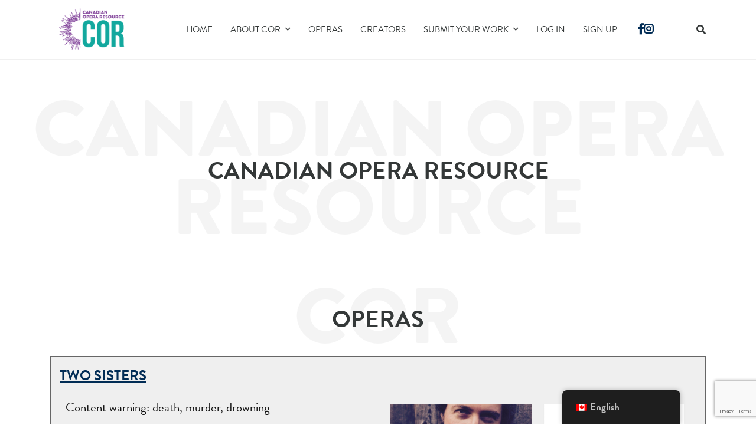

--- FILE ---
content_type: text/html; charset=UTF-8
request_url: https://canadianoperaresource.com/content_tag/folk-music/
body_size: 15124
content:
<!DOCTYPE html>
<html lang="en-CA">
	<head>
		<meta charset="UTF-8" />
		<meta http-equiv="X-UA-Compatible" content="IE=edge">
		<meta name="viewport" content="width=device-width, initial-scale=1">
		<link rel="profile" href="gmpg.org/xfn/11" />
		<link rel="pingback" href="https://canadianoperaresource.com/xmlrpc.php" />
		<title>Folk music &#8211; COR</title>
<link href='https://fonts.googleapis.com/css?family=Merriweather:200,200i,300,300i,400,400i,500,500i,600,600i,700,700i&subset=cyrillic,cyrillic-ext,greek,greek-ext,latin-ext' rel='stylesheet' type='text/css'>
<link href='https://fonts.googleapis.com/css?family=Oswald:200,200i,300,300i,400,400i,500,500i,600,600i,700,700i&subset=cyrillic,cyrillic-ext,greek,greek-ext,latin-ext' rel='stylesheet' type='text/css'>
<link href='https://fonts.googleapis.com/css?family=Titillium+Web:200,200i,300,300i,400,400i,500,500i,600,600i,700,700i&subset=cyrillic,cyrillic-ext,greek,greek-ext,latin-ext' rel='stylesheet' type='text/css'>
<meta name='robots' content='max-image-preview:large' />
<script id="cookieyes" type="text/javascript" src="https://cdn-cookieyes.com/client_data/d8221c5a51ab5f5bb04affd2/script.js"></script><link rel='dns-prefetch' href='//use.typekit.net' />
<link rel="alternate" type="application/rss+xml" title="COR &raquo; Feed" href="https://canadianoperaresource.com/feed/" />
<link rel="alternate" type="application/rss+xml" title="COR &raquo; Comments Feed" href="https://canadianoperaresource.com/comments/feed/" />
<link rel="alternate" type="application/rss+xml" title="COR &raquo; Folk music Tags Feed" href="https://canadianoperaresource.com/content_tag/folk-music/feed/" />
<style id='wp-img-auto-sizes-contain-inline-css' type='text/css'>
img:is([sizes=auto i],[sizes^="auto," i]){contain-intrinsic-size:3000px 1500px}
/*# sourceURL=wp-img-auto-sizes-contain-inline-css */
</style>
<style id='wp-emoji-styles-inline-css' type='text/css'>

	img.wp-smiley, img.emoji {
		display: inline !important;
		border: none !important;
		box-shadow: none !important;
		height: 1em !important;
		width: 1em !important;
		margin: 0 0.07em !important;
		vertical-align: -0.1em !important;
		background: none !important;
		padding: 0 !important;
	}
/*# sourceURL=wp-emoji-styles-inline-css */
</style>
<link rel='stylesheet' id='contact-form-7-css' href='https://canadianoperaresource.com/wp-content/plugins/contact-form-7/includes/css/styles.css?ver=6.1.4' type='text/css' media='all' />
<link rel='stylesheet' id='custom-typekit-css-css' href='https://use.typekit.net/jju7prl.css?ver=2.1.1' type='text/css' media='all' />
<link rel='stylesheet' id='ihc_front_end_style-css' href='https://canadianoperaresource.com/wp-content/plugins/indeed-membership-pro/assets/css/style.min.css?ver=12.3' type='text/css' media='all' />
<link rel='stylesheet' id='ihc_templates_style-css' href='https://canadianoperaresource.com/wp-content/plugins/indeed-membership-pro/assets/css/templates.min.css?ver=12.3' type='text/css' media='all' />
<link rel='stylesheet' id='vc_extend_style-css' href='https://canadianoperaresource.com/wp-content/plugins/real3d-flipbook-visual-composer-addon/assets/vc_extend.css?ver=6.9' type='text/css' media='all' />
<link rel='stylesheet' id='to-top-css' href='https://canadianoperaresource.com/wp-content/plugins/to-top/public/css/to-top-public.css?ver=2.5.5' type='text/css' media='all' />
<link rel='stylesheet' id='woocommerce-layout-css' href='https://canadianoperaresource.com/wp-content/plugins/woocommerce/assets/css/woocommerce-layout.css?ver=10.4.3' type='text/css' media='all' />
<link rel='stylesheet' id='woocommerce-smallscreen-css' href='https://canadianoperaresource.com/wp-content/plugins/woocommerce/assets/css/woocommerce-smallscreen.css?ver=10.4.3' type='text/css' media='only screen and (max-width: 768px)' />
<style id='woocommerce-inline-inline-css' type='text/css'>
.woocommerce form .form-row .required { visibility: visible; }
/*# sourceURL=woocommerce-inline-inline-css */
</style>
<link rel='stylesheet' id='trp-floater-language-switcher-style-css' href='https://canadianoperaresource.com/wp-content/plugins/translatepress-multilingual/assets/css/trp-floater-language-switcher.css?ver=3.0.7' type='text/css' media='all' />
<link rel='stylesheet' id='trp-language-switcher-style-css' href='https://canadianoperaresource.com/wp-content/plugins/translatepress-multilingual/assets/css/trp-language-switcher.css?ver=3.0.7' type='text/css' media='all' />
<link rel='stylesheet' id='prettyphoto-css' href='https://canadianoperaresource.com/wp-content/plugins/js_composer/assets/lib/vendor/prettyphoto/css/prettyPhoto.min.css?ver=8.4.1' type='text/css' media='all' />
<link rel='stylesheet' id='bootstrap-css' href='https://canadianoperaresource.com/wp-content/themes/core/include/assets/css/bootstrap.min.css?ver=6.9' type='text/css' media='all' />
<link rel='stylesheet' id='scrollbar-css' href='https://canadianoperaresource.com/wp-content/themes/core/include/assets/css/scrollbar.css?ver=6.9' type='text/css' media='all' />
<link rel='stylesheet' id='select-css' href='https://canadianoperaresource.com/wp-content/themes/core/include/assets/css/select.css?ver=6.9' type='text/css' media='all' />
<link rel='stylesheet' id='plyr-io-css' href='https://canadianoperaresource.com/wp-content/themes/core/include/assets/css/plyr.css?ver=6.9' type='text/css' media='all' />
<link rel='stylesheet' id='fontawesome-css' href='https://canadianoperaresource.com/wp-content/themes/core/include/assets/css/fontawesome.min.css?ver=6.9' type='text/css' media='all' />
<link rel='stylesheet' id='wikilogy-css' href='https://canadianoperaresource.com/wp-content/themes/core/style.css?ver=6.9' type='text/css' media='all' />
<style id='wikilogy-inline-css' type='text/css'>
body{font-family:Merriweather;}
h1, h2, h3, h4, h5, h6, .mobile-menu, .demo-language-selector ul, .custom-file-control::before, .blog-tabs .tab-list, .blog-slider .item .content .title, .user-box .bottom-links, .user-box .title, .footer.footer-style2 .footer-menu, .wikilogy-social-counter-widget ul, .history-table .title, .gt-user-list ul li .title, .vc_chart, .content-slider .title, .letters-list, .category-list.style-3, .category-list.style-2, .category-list.style-1, .feature-box .item .hover .content .title, .content-index ul, .content-table .item .title, .wikilogy-toolbar, .comment-list .comment-info, .comment-list .comment-author, .post-author .author-name, .post-content-footer .post-pages, .post-content-footer .post-share, .content-categories, .post-tags, .post-pagination, .post-read-more.style-1, .post-information.style-1, .post-list-styles .title, .widget_rss ul li cite, .widget_rss .rss-date, .widget_rss ul li a.rsswidget, .widget_tag_cloud .tagcloud, .widget_nav_menu ul, .widget_recent_comments ul, .widget_meta ul, .widget_pages ul, .widget_categories ul, .widget_archive ul, .widget_recent_entries ul, button, input[type="submit"], .woocommerce #respond input#submit.alt, .woocommerce a.button.alt, .woocommerce button.button.alt, .woocommerce input.button.alt, .woocommerce #respond input#submit, .woocommerce a.button, .woocommerce button.button, .woocommerce input.button, .header.header-style-5 .mainmenu .navbar, .header.header-style-3 .mainmenu .navbar, .header.header-style-2 .mainmenu .navbar, .header.header-style-1 .mainmenu .navbar, .header-sidebar .content .header-sidebar-menu, .header .elements .header-sidebar .content .header-sidebar-menu, .header .elements .header-sidebar .content .close-button, .header .elements .item .login-links, .wikilogy-title .shadow-title, .wikilogy-title .title, .widget-box .widget-title, .header-sidebar .content .close-button, .mobile-header-sidebar .header-user-box a, .mobile-header-sidebar .header-user-box a:visited{font-family:Oswald;}
body{font-family:Titillium Web;}
.custom-file-control::before, button, input[type="submit"], .woocommerce #respond input#submit.alt, .woocommerce a.button.alt, .woocommerce button.button.alt, .woocommerce input.button.alt, .woocommerce #respond input#submit, .woocommerce a.button, .woocommerce button.button, .woocommerce input.button{background-color:#7f3f98;}button:hover, input[type="submit"]:hover, button:active, input[type="submit"]:active, button:active:hover, input[type="submit"]:active:hover, button:active:focus, input[type="submit"]:active:focus, button:active:visited, input[type="submit"]:active:visited, button:focus, input[type="submit"]:focus, .woocommerce #respond input#submit.alt:hover, .woocommerce a.button.alt:hover, .woocommerce button.button.alt:hover, .woocommerce input.button.alt:hover, .woocommerce #respond input#submit:hover, .woocommerce a.button:hover, .woocommerce button.button:hover, .woocommerce input.button:hover{background-color:#be81d5;}button:hover, input[type="submit"]:hover, button:active, input[type="submit"]:active, button:active:hover, input[type="submit"]:active:hover, button:active:focus, input[type="submit"]:active:focus, button:active:visited, input[type="submit"]:active:visited, button:focus, input[type="submit"]:focus, .woocommerce #respond input#submit.alt:hover, .woocommerce a.button.alt:hover, .woocommerce button.button.alt:hover, .woocommerce input.button.alt:hover, .woocommerce #respond input#submit:hover, .woocommerce a.button:hover, .woocommerce button.button:hover, .woocommerce input.button:hover{color:#ffffff;}
/*# sourceURL=wikilogy-inline-css */
</style>
<link rel='stylesheet' id='dashicons-css' href='https://canadianoperaresource.com/wp-includes/css/dashicons.min.css?ver=6.9' type='text/css' media='all' />
<link rel='stylesheet' id='a-z-listing-css' href='https://canadianoperaresource.com/wp-content/plugins/a-z-listing/css/a-z-listing-default.css?ver=4.3.1' type='text/css' media='all' />
<link rel='stylesheet' id='simple-favorites-css' href='https://canadianoperaresource.com/wp-content/plugins/favorites/assets/css/favorites.css?ver=2.3.6' type='text/css' media='all' />
<link rel='stylesheet' id='mdp-liker-css' href='https://canadianoperaresource.com/wp-content/plugins/liker/css/liker.min.css?ver=2.3.2' type='text/css' media='all' />
<style id='mdp-liker-inline-css' type='text/css'>

		.mdp-liker-box {
			--mdp-liker-text-color: rgba(255, 255, 255, 1);
			--mdp-liker-text-color-active: rgba(255, 255, 255, 1);
			--mdp-liker-text-color-hover: rgba(255, 255, 255, 1);
			--mdp-liker-text-size: 14px;
			--mdp-liker-padding: 16px 22px;
			--mdp-liker-bg-color: rgba(0, 167, 157, 1);
			--mdp-liker-bg-color-active: rgba(18, 196, 111, 1);
			--mdp-liker-bg-color-hover: rgba(0, 167, 157, 1);
			--mdp-liker-radius: 0px 0px 0px 0px;
			--mdp-liker-border: 0px 0px 0px 0px;
		}
		.mdp-liker-top {
            --mdp-liker-size: 14px;
            --mdp-liker-gutter: 11px;
        }
/*# sourceURL=mdp-liker-inline-css */
</style>
<link rel='stylesheet' id='canadian-opera-resource-css' href='https://canadianoperaresource.com/wp-content/plugins/canadian-opera-resource/public/css/canadian-opera-resource-public.css?ver=1.0.0' type='text/css' media='all' />
<link rel='stylesheet' id='cor-news-css-css' href='https://canadianoperaresource.com/wp-content/plugins/canadian-opera-resource/public/css/canadian-opera-resource-public-news.css?ver=1.0.0' type='text/css' media='all' />
<link rel='stylesheet' id='cor-woocommerce-css-css' href='https://canadianoperaresource.com/wp-content/plugins/canadian-opera-resource/public/css/woocommerce.css?ver=1.0.0' type='text/css' media='all' />
<style id='wp-block-button-inline-css' type='text/css'>
.wp-block-button__link{align-content:center;box-sizing:border-box;cursor:pointer;display:inline-block;height:100%;text-align:center;word-break:break-word}.wp-block-button__link.aligncenter{text-align:center}.wp-block-button__link.alignright{text-align:right}:where(.wp-block-button__link){border-radius:9999px;box-shadow:none;padding:calc(.667em + 2px) calc(1.333em + 2px);text-decoration:none}.wp-block-button[style*=text-decoration] .wp-block-button__link{text-decoration:inherit}.wp-block-buttons>.wp-block-button.has-custom-width{max-width:none}.wp-block-buttons>.wp-block-button.has-custom-width .wp-block-button__link{width:100%}.wp-block-buttons>.wp-block-button.has-custom-font-size .wp-block-button__link{font-size:inherit}.wp-block-buttons>.wp-block-button.wp-block-button__width-25{width:calc(25% - var(--wp--style--block-gap, .5em)*.75)}.wp-block-buttons>.wp-block-button.wp-block-button__width-50{width:calc(50% - var(--wp--style--block-gap, .5em)*.5)}.wp-block-buttons>.wp-block-button.wp-block-button__width-75{width:calc(75% - var(--wp--style--block-gap, .5em)*.25)}.wp-block-buttons>.wp-block-button.wp-block-button__width-100{flex-basis:100%;width:100%}.wp-block-buttons.is-vertical>.wp-block-button.wp-block-button__width-25{width:25%}.wp-block-buttons.is-vertical>.wp-block-button.wp-block-button__width-50{width:50%}.wp-block-buttons.is-vertical>.wp-block-button.wp-block-button__width-75{width:75%}.wp-block-button.is-style-squared,.wp-block-button__link.wp-block-button.is-style-squared{border-radius:0}.wp-block-button.no-border-radius,.wp-block-button__link.no-border-radius{border-radius:0!important}:root :where(.wp-block-button .wp-block-button__link.is-style-outline),:root :where(.wp-block-button.is-style-outline>.wp-block-button__link){border:2px solid;padding:.667em 1.333em}:root :where(.wp-block-button .wp-block-button__link.is-style-outline:not(.has-text-color)),:root :where(.wp-block-button.is-style-outline>.wp-block-button__link:not(.has-text-color)){color:currentColor}:root :where(.wp-block-button .wp-block-button__link.is-style-outline:not(.has-background)),:root :where(.wp-block-button.is-style-outline>.wp-block-button__link:not(.has-background)){background-color:initial;background-image:none}
/*# sourceURL=https://canadianoperaresource.com/wp-includes/blocks/button/style.min.css */
</style>
<style id='wp-block-search-inline-css' type='text/css'>
.wp-block-search__button{margin-left:10px;word-break:normal}.wp-block-search__button.has-icon{line-height:0}.wp-block-search__button svg{height:1.25em;min-height:24px;min-width:24px;width:1.25em;fill:currentColor;vertical-align:text-bottom}:where(.wp-block-search__button){border:1px solid #ccc;padding:6px 10px}.wp-block-search__inside-wrapper{display:flex;flex:auto;flex-wrap:nowrap;max-width:100%}.wp-block-search__label{width:100%}.wp-block-search.wp-block-search__button-only .wp-block-search__button{box-sizing:border-box;display:flex;flex-shrink:0;justify-content:center;margin-left:0;max-width:100%}.wp-block-search.wp-block-search__button-only .wp-block-search__inside-wrapper{min-width:0!important;transition-property:width}.wp-block-search.wp-block-search__button-only .wp-block-search__input{flex-basis:100%;transition-duration:.3s}.wp-block-search.wp-block-search__button-only.wp-block-search__searchfield-hidden,.wp-block-search.wp-block-search__button-only.wp-block-search__searchfield-hidden .wp-block-search__inside-wrapper{overflow:hidden}.wp-block-search.wp-block-search__button-only.wp-block-search__searchfield-hidden .wp-block-search__input{border-left-width:0!important;border-right-width:0!important;flex-basis:0;flex-grow:0;margin:0;min-width:0!important;padding-left:0!important;padding-right:0!important;width:0!important}:where(.wp-block-search__input){appearance:none;border:1px solid #949494;flex-grow:1;font-family:inherit;font-size:inherit;font-style:inherit;font-weight:inherit;letter-spacing:inherit;line-height:inherit;margin-left:0;margin-right:0;min-width:3rem;padding:8px;text-decoration:unset!important;text-transform:inherit}:where(.wp-block-search__button-inside .wp-block-search__inside-wrapper){background-color:#fff;border:1px solid #949494;box-sizing:border-box;padding:4px}:where(.wp-block-search__button-inside .wp-block-search__inside-wrapper) .wp-block-search__input{border:none;border-radius:0;padding:0 4px}:where(.wp-block-search__button-inside .wp-block-search__inside-wrapper) .wp-block-search__input:focus{outline:none}:where(.wp-block-search__button-inside .wp-block-search__inside-wrapper) :where(.wp-block-search__button){padding:4px 8px}.wp-block-search.aligncenter .wp-block-search__inside-wrapper{margin:auto}.wp-block[data-align=right] .wp-block-search.wp-block-search__button-only .wp-block-search__inside-wrapper{float:right}
/*# sourceURL=https://canadianoperaresource.com/wp-includes/blocks/search/style.min.css */
</style>
<link rel='stylesheet' id='site-reviews-css' href='https://canadianoperaresource.com/wp-content/plugins/site-reviews/assets/styles/default.css?ver=7.2.13' type='text/css' media='all' />
<style id='site-reviews-inline-css' type='text/css'>
:root{--glsr-star-empty:url(https://canadianoperaresource.com/wp-content/plugins/canadian-opera-resource/public/images/star-empty.svg);--glsr-star-error:url(https://canadianoperaresource.com/wp-content/plugins/canadian-opera-resource/public/images/star-error.svg);--glsr-star-full:url(https://canadianoperaresource.com/wp-content/plugins/canadian-opera-resource/public/images/star-full.svg);--glsr-star-half:url(https://canadianoperaresource.com/wp-content/plugins/canadian-opera-resource/public/images/star-half.svg)}

/*# sourceURL=site-reviews-inline-css */
</style>
<script type="text/javascript" src="https://canadianoperaresource.com/wp-includes/js/jquery/jquery.min.js?ver=3.7.1" id="jquery-core-js"></script>
<script type="text/javascript" src="https://canadianoperaresource.com/wp-includes/js/jquery/jquery-migrate.min.js?ver=3.4.1" id="jquery-migrate-js"></script>
<script type="text/javascript" id="real3d-flipbook-forntend-js-extra">
/* <![CDATA[ */
var r3d_frontend = {"rootFolder":"https://canadianoperaresource.com/wp-content/plugins/real3d-flipbook/","version":"4.1","options":{"pages":[],"pdfUrl":"","printPdfUrl":"","tableOfContent":[],"id":"","bookId":"","date":"","lightboxThumbnailUrl":"","mode":"normal","viewMode":"webgl","pageTextureSize":"2048","pageTextureSizeSmall":"1500","pageTextureSizeMobile":"","pageTextureSizeMobileSmall":"1024","minPixelRatio":"1","pdfTextLayer":"true","zoomMin":"0.9","zoomStep":"2","zoomSize":"","zoomReset":"false","doubleClickZoom":"true","pageDrag":"true","singlePageMode":"false","pageFlipDuration":"1","sound":"true","startPage":"1","pageNumberOffset":"0","deeplinking":{"enabled":"false","prefix":""},"responsiveView":"true","responsiveViewTreshold":"768","responsiveViewRatio":"1","cover":"true","backCover":"true","height":"400","responsiveHeight":"true","containerRatio":"","thumbnailsOnStart":"false","contentOnStart":"false","searchOnStart":"","tableOfContentCloseOnClick":"true","thumbsCloseOnClick":"true","autoplayOnStart":"false","autoplayInterval":"3000","autoplayLoop":"true","autoplayStartPage":"1","rightToLeft":"false","pageWidth":"","pageHeight":"","thumbSize":"130","logoImg":"https://canadianoperaresource.com/wp-content/uploads/2021/08/COR-LOGO-WHT.png","logoUrl":"","logoUrlTarget":"_blank","logoCSS":"position: absolute; width: 10%; margin: 2%; top: 0; left: 0; cursor: pointer;","menuSelector":"","zIndex":"auto","preloaderText":"","googleAnalyticsTrackingCode":"","pdfBrowserViewerIfIE":"false","modeMobile":"","viewModeMobile":"","aspectMobile":"","aspectRatioMobile":"0.71","singlePageModeIfMobile":"false","logoHideOnMobile":"false","mobile":{"thumbnailsOnStart":"false","contentOnStart":"false"},"lightboxCssClass":"","lightboxLink":"","lightboxLinkNewWindow":"true","lightboxBackground":"rgb(81, 85, 88)","lightboxBackgroundPattern":"","lightboxBackgroundImage":"","lightboxContainerCSS":"display:inline-block;padding:10px;","lightboxThumbnailHeight":"300","lightboxThumbnailUrlCSS":"display:block;","lightboxThumbnailInfo":"false","lightboxThumbnailInfoText":"","lightboxThumbnailInfoCSS":"top: 0;  width: 100%; height: 100%; font-size: 16px; color: #000; background: rgba(255,255,255,.8);","showTitle":"false","showDate":"false","hideThumbnail":"false","lightboxText":"","lightboxTextCSS":"display:block;","lightboxTextPosition":"top","lightBoxOpened":"false","lightBoxFullscreen":"false","lightboxCloseOnClick":"false","lightboxStartPage":"","lightboxMarginV":"0","lightboxMarginH":"0","lights":"true","lightPositionX":"0","lightPositionY":"150","lightPositionZ":"1400","lightIntensity":"0.6","shadows":"true","shadowMapSize":"2048","shadowOpacity":"0.2","shadowDistance":"15","pageHardness":"2","coverHardness":"2","pageRoughness":"1","pageMetalness":"0","pageSegmentsW":"6","pageSegmentsH":"1","pageMiddleShadowSize":"2","pageMiddleShadowColorL":"#999999","pageMiddleShadowColorR":"#777777","antialias":"false","pan":"0","tilt":"0","rotateCameraOnMouseDrag":"true","panMax":"20","panMin":"-20","tiltMax":"0","tiltMin":"-60","currentPage":{"enabled":"true","title":"Current page","hAlign":"left","vAlign":"top"},"btnAutoplay":{"enabled":"true","title":"Autoplay"},"btnNext":{"enabled":"true","title":"Next Page"},"btnLast":{"enabled":"false","title":"Last Page"},"btnPrev":{"enabled":"true","title":"Previous Page"},"btnFirst":{"enabled":"false","title":"First Page"},"btnZoomIn":{"enabled":"true","title":"Zoom in"},"btnZoomOut":{"enabled":"true","title":"Zoom out"},"btnToc":{"enabled":"false","title":"Table of Contents"},"btnThumbs":{"enabled":"false","title":"Pages"},"btnShare":{"enabled":"false","title":"Share"},"btnNotes":{"enabled":"false","title":"Notes"},"btnDownloadPages":{"enabled":"false","url":"","title":"Download pages"},"btnDownloadPdf":{"enabled":"false","url":"","title":"Download PDF","forceDownload":"true","openInNewWindow":"true"},"btnSound":{"enabled":"true","title":"Sound"},"btnExpand":{"enabled":"true","title":"Toggle fullscreen"},"btnSelect":{"enabled":"false","title":"Select tool"},"btnSearch":{"enabled":"false","title":"Search"},"search":{"enabled":"false","title":"Search"},"btnBookmark":{"enabled":"false","title":"Bookmark"},"btnPrint":{"enabled":"false","title":"Print"},"btnTools":{"enabled":"true","title":"Tools"},"btnClose":{"enabled":"true","title":"Close"},"whatsapp":{"enabled":"true"},"twitter":{"enabled":"false"},"facebook":{"enabled":"false"},"pinterest":{"enabled":"false"},"email":{"enabled":"false"},"linkedin":{"enabled":"true"},"digg":{"enabled":"false"},"reddit":{"enabled":"false"},"shareUrl":"","shareTitle":"","shareImage":"","layout":"1","icons":"FontAwesome","skin":"light","useFontAwesome5":"true","sideNavigationButtons":"true","menuNavigationButtons":"false","backgroundColor":"rgb(81, 85, 88)","backgroundPattern":"","backgroundImage":"","backgroundTransparent":"false","menuBackground":"","menuShadow":"","menuMargin":"0","menuPadding":"0","menuOverBook":"false","menuFloating":"false","menuTransparent":"false","menu2Background":"","menu2Shadow":"","menu2Margin":"0","menu2Padding":"0","menu2OverBook":"true","menu2Floating":"false","menu2Transparent":"true","skinColor":"","skinBackground":"","hideMenu":"false","menuAlignHorizontal":"center","btnColor":"","btnColorHover":"","btnBackground":"none","btnRadius":"0","btnMargin":"0","btnSize":"14","btnPaddingV":"10","btnPaddingH":"10","btnShadow":"","btnTextShadow":"","btnBorder":"","sideBtnColor":"#fff","sideBtnColorHover":"#fff","sideBtnBackground":"rgba(0,0,0,.3)","sideBtnBackgroundHover":"","sideBtnRadius":"0","sideBtnMargin":"0","sideBtnSize":"30","sideBtnPaddingV":"5","sideBtnPaddingH":"5","sideBtnShadow":"","sideBtnTextShadow":"","sideBtnBorder":"","closeBtnColorHover":"#FFF","closeBtnBackground":"rgba(0,0,0,.4)","closeBtnRadius":"0","closeBtnMargin":"0","closeBtnSize":"20","closeBtnPadding":"5","closeBtnTextShadow":"","closeBtnBorder":"","floatingBtnColor":"","floatingBtnColorHover":"","floatingBtnBackground":"","floatingBtnBackgroundHover":"","floatingBtnRadius":"","floatingBtnMargin":"","floatingBtnSize":"","floatingBtnPadding":"","floatingBtnShadow":"","floatingBtnTextShadow":"","floatingBtnBorder":"","currentPageMarginV":"5","currentPageMarginH":"5","arrowsAlwaysEnabledForNavigation":"false","arrowsDisabledNotFullscreen":"true","touchSwipeEnabled":"true","rightClickEnabled":"true","linkColor":"rgba(0, 0, 0, 0)","linkColorHover":"rgba(255, 255, 0, .2)","linkOpacity":"0.4","linkTarget":"_blank","pdfAutoLinks":"false","strings":{"print":"Print","printLeftPage":"Print left page","printRightPage":"Print right page","printCurrentPage":"Print current page","printAllPages":"Print all pages","download":"Download","downloadLeftPage":"Download left page","downloadRightPage":"Download right page","downloadCurrentPage":"Download current page","downloadAllPages":"Download all pages","bookmarks":"Bookmarks","bookmarkLeftPage":"Bookmark left page","bookmarkRightPage":"Bookmark right page","bookmarkCurrentPage":"Bookmark current page","search":"Search","findInDocument":"Find in document","pagesFoundContaining":"pages found containing","noMatches":"No matches","matchesFound":"matches found","page":"Page","matches":"matches","thumbnails":"Thumbnails","tableOfContent":"Table of Contents","share":"Share","pressEscToClose":"Press ESC to close","password":"Password","addNote":"Add note","typeInYourNote":"Type in your note..."},"access":"full","backgroundMusic":"","cornerCurl":"false","pdfTools":{"pageHeight":1500,"thumbHeight":200,"quality":0.8,"textLayer":"true","autoConvert":"true"},"slug":"","convertPDFLinks":"true","convertPDFLinksWithClass":"","convertPDFLinksWithoutClass":"corcontract","overridePDFEmbedder":"true","overrideDflip":"true","overrideWonderPDFEmbed":"true","override3DFlipBook":"true","overridePDFjsViewer":"true","resumeReading":"false","previewPages":"","previewMode":"[object Object]","sideMenuOverBook":"true","sideMenuOverMenu":"true","sideMenuOverMenu2":"true"}};
//# sourceURL=real3d-flipbook-forntend-js-extra
/* ]]> */
</script>
<script type="text/javascript" src="https://canadianoperaresource.com/wp-content/plugins/real3d-flipbook/js/frontend.js?ver=4.1" id="real3d-flipbook-forntend-js"></script>
<script type="text/javascript" src="https://canadianoperaresource.com/wp-content/plugins/canadian-opera-resource/public/js/canadian-opera-resource-public.js?ver=1.0.0" id="canadian-opera-resource-js"></script>
<script type="text/javascript" id="ihc-front_end_js-js-extra">
/* <![CDATA[ */
var ihc_translated_labels = {"delete_level":"Are you sure you want to delete this membership?","cancel_level":"Are you sure you want to cancel this membership?"};
//# sourceURL=ihc-front_end_js-js-extra
/* ]]> */
</script>
<script type="text/javascript" src="https://canadianoperaresource.com/wp-content/plugins/indeed-membership-pro/assets/js/functions.min.js?ver=12.3" id="ihc-front_end_js-js"></script>
<script type="text/javascript" id="ihc-front_end_js-js-after">
/* <![CDATA[ */
var ihc_site_url='https://canadianoperaresource.com';
var ihc_plugin_url='https://canadianoperaresource.com/wp-content/plugins/indeed-membership-pro/';
var ihc_ajax_url='https://canadianoperaresource.com/wp-admin/admin-ajax.php';
var ihcStripeMultiply='100';
//# sourceURL=ihc-front_end_js-js-after
/* ]]> */
</script>
<script type="text/javascript" id="to-top-js-extra">
/* <![CDATA[ */
var to_top_options = {"scroll_offset":"100","icon_opacity":"100","style":"image","icon_type":"dashicons-arrow-up-alt","icon_color":"#ffffff","icon_bg_color":"#1d6387","icon_size":"32","border_radius":"5","image":"http://canadianoperaresource.com/wp-content/uploads/2020/07/scrollTop-01.png","image_width":"65","image_alt":"","location":"bottom-right","margin_x":"20","margin_y":"20","show_on_admin":"0","enable_autohide":"0","autohide_time":"2","enable_hide_small_device":"0","small_device_max_width":"640","reset":"0"};
//# sourceURL=to-top-js-extra
/* ]]> */
</script>
<script async type="text/javascript" src="https://canadianoperaresource.com/wp-content/plugins/to-top/public/js/to-top-public.js?ver=2.5.5" id="to-top-js"></script>
<script type="text/javascript" src="https://canadianoperaresource.com/wp-content/plugins/woocommerce/assets/js/jquery-blockui/jquery.blockUI.min.js?ver=2.7.0-wc.10.4.3" id="wc-jquery-blockui-js" data-wp-strategy="defer"></script>
<script type="text/javascript" id="wc-add-to-cart-js-extra">
/* <![CDATA[ */
var wc_add_to_cart_params = {"ajax_url":"/wp-admin/admin-ajax.php","wc_ajax_url":"/?wc-ajax=%%endpoint%%","i18n_view_cart":"View cart","cart_url":"https://canadianoperaresource.com/cart/","is_cart":"","cart_redirect_after_add":"no"};
//# sourceURL=wc-add-to-cart-js-extra
/* ]]> */
</script>
<script type="text/javascript" src="https://canadianoperaresource.com/wp-content/plugins/woocommerce/assets/js/frontend/add-to-cart.min.js?ver=10.4.3" id="wc-add-to-cart-js" data-wp-strategy="defer"></script>
<script type="text/javascript" src="https://canadianoperaresource.com/wp-content/plugins/woocommerce/assets/js/js-cookie/js.cookie.min.js?ver=2.1.4-wc.10.4.3" id="wc-js-cookie-js" defer="defer" data-wp-strategy="defer"></script>
<script type="text/javascript" id="woocommerce-js-extra">
/* <![CDATA[ */
var woocommerce_params = {"ajax_url":"/wp-admin/admin-ajax.php","wc_ajax_url":"/?wc-ajax=%%endpoint%%","i18n_password_show":"Show password","i18n_password_hide":"Hide password"};
//# sourceURL=woocommerce-js-extra
/* ]]> */
</script>
<script type="text/javascript" src="https://canadianoperaresource.com/wp-content/plugins/woocommerce/assets/js/frontend/woocommerce.min.js?ver=10.4.3" id="woocommerce-js" defer="defer" data-wp-strategy="defer"></script>
<script type="text/javascript" src="https://canadianoperaresource.com/wp-content/plugins/translatepress-multilingual/assets/js/trp-frontend-compatibility.js?ver=3.0.7" id="trp-frontend-compatibility-js"></script>
<script type="text/javascript" src="https://canadianoperaresource.com/wp-content/plugins/js_composer/assets/js/vendors/woocommerce-add-to-cart.js?ver=8.4.1" id="vc_woocommerce-add-to-cart-js-js"></script>
<script type="text/javascript" id="favorites-js-extra">
/* <![CDATA[ */
var favorites_data = {"ajaxurl":"https://canadianoperaresource.com/wp-admin/admin-ajax.php","nonce":"59cbe94523","favorite":"Bookmark \u003Ci class=","favorited":"Bookmarked \u003Ci class=","includecount":"","indicate_loading":"","loading_text":"Loading","loading_image":"","loading_image_active":"","loading_image_preload":"","cache_enabled":"1","button_options":{"button_type":{"label":"Bookmark","icon":"\u003Ci class=\"sf-icon-bookmark\"\u003E\u003C/i\u003E","icon_class":"sf-icon-bookmark","state_default":"Bookmark","state_active":"Bookmarked"},"custom_colors":true,"box_shadow":false,"include_count":false,"default":{"background_default":"#7f3f98","border_default":false,"text_default":false,"icon_default":false,"count_default":false},"active":{"background_active":"#ad4cba","border_active":false,"text_active":false,"icon_active":false,"count_active":false}},"authentication_modal_content":"\u003Cp\u003EPlease login to add favorites.\u003C/p\u003E\n\u003Cp\u003E\u003Ca href=\"#\" data-favorites-modal-close\u003EDismiss this notice\u003C/a\u003E\u003C/p\u003E\n","authentication_redirect":"","dev_mode":"","logged_in":"","user_id":"0","authentication_redirect_url":"https://canadianoperaresource.com/wp-login.php"};
//# sourceURL=favorites-js-extra
/* ]]> */
</script>
<script type="text/javascript" src="https://canadianoperaresource.com/wp-content/plugins/favorites/assets/js/favorites.min.js?ver=2.3.6" id="favorites-js"></script>
<script></script><link rel="EditURI" type="application/rsd+xml" title="RSD" href="https://canadianoperaresource.com/xmlrpc.php?rsd" />
<meta name="generator" content="WordPress 6.9" />
<meta name="generator" content="WooCommerce 10.4.3" />
    <!-- Google tag (gtag.js) -->
    <script async src="https://www.googletagmanager.com/gtag/js?id=G-S0BEFBEKY4"></script>
    <script>
      window.dataLayer = window.dataLayer || [];
      function gtag(){dataLayer.push(arguments);}
      gtag('js', new Date());

      gtag('config', 'G-S0BEFBEKY4');
    </script>
    <meta name='ump-hash' content='MTIuM3wwfDE='><meta name='ump-token' content='e348254bd3'><link rel="alternate" hreflang="en-CA" href="https://canadianoperaresource.com/content_tag/folk-music/"/>
<link rel="alternate" hreflang="fr-CA" href="https://canadianoperaresource.com/fr/content_tag/folk-music/"/>
<link rel="alternate" hreflang="en" href="https://canadianoperaresource.com/content_tag/folk-music/"/>
<link rel="alternate" hreflang="fr" href="https://canadianoperaresource.com/fr/content_tag/folk-music/"/>
	<noscript><style>.woocommerce-product-gallery{ opacity: 1 !important; }</style></noscript>
	<style type="text/css">.recentcomments a{display:inline !important;padding:0 !important;margin:0 !important;}</style><meta name="generator" content="Powered by WPBakery Page Builder - drag and drop page builder for WordPress."/>
<link rel="icon" href="https://canadianoperaresource.com/wp-content/uploads/2020/07/cropped-favicon-32x32.png" sizes="32x32" />
<link rel="icon" href="https://canadianoperaresource.com/wp-content/uploads/2020/07/cropped-favicon-192x192.png" sizes="192x192" />
<link rel="apple-touch-icon" href="https://canadianoperaresource.com/wp-content/uploads/2020/07/cropped-favicon-180x180.png" />
<meta name="msapplication-TileImage" content="https://canadianoperaresource.com/wp-content/uploads/2020/07/cropped-favicon-270x270.png" />
<!-- BEGIN Adobe Fonts for WordPress --><link rel="stylesheet" href="https://use.typekit.net/jju7prl.css"><style type='text/css'>h1, h2, h3, h4, h5, h6, p,.mobile-menu, .demo-language-selector ul, .custom-file-control::before, .blog-tabs .tab-list, .blog-slider .item .content .title, .user-box .bottom-links, .user-box .title, .footer.footer-style2 .footer-menu, .wikilogy-social-counter-widget ul, .history-table .title, .gt-user-list ul li .title, .vc_chart, .content-slider .title, .letters-list, .category-list.style-3, .category-list.style-2, .category-list.style-1, .feature-box .item .hover .content .title, .content-index ul, .content-table .item .title, .wikilogy-toolbar, .comment-list .comment-info, .comment-list .comment-author, .post-author .author-name, .post-content-footer .post-pages, .post-content-footer .post-share, .content-categories, .post-tags, .post-pagination, .post-read-more.style-1, .post-information.style-1, .post-list-styles .title, .widget_rss ul li cite, .widget_rss .rss-date, .widget_rss ul li a.rsswidget, .widget_tag_cloud .tagcloud, .widget_nav_menu ul, .widget_recent_comments ul, .widget_meta ul, .widget_pages ul, .widget_categories ul, .widget_archive ul, .widget_recent_entries ul, button, input[type="submit"], .woocommerce #respond input#submit.alt, .woocommerce a.button.alt, .woocommerce button.button.alt, .woocommerce input.button.alt, .woocommerce #respond input#submit, .woocommerce a.button, .woocommerce button.button, .woocommerce input.button, .header.header-style-5 .mainmenu .navbar, .header.header-style-3 .mainmenu .navbar, .header.header-style-2 .mainmenu .navbar, .header.header-style-1 .mainmenu .navbar, .header-sidebar .content .header-sidebar-menu, .header .elements .header-sidebar .content .header-sidebar-menu, .header .elements .header-sidebar .content .close-button, .header .elements .item .login-links, .wikilogy-title .shadow-title, .wikilogy-title .title, .widget-box .widget-title, .header-sidebar .content .close-button, .mobile-header-sidebar .header-user-box a, .mobile-header-sidebar .header-user-box a:visited {
font-family: brandon-grotesque;
}
h2 { font-family: brandon-grotesque!important; font-weight: bold;
    color: #1d6387;}
body 
{
font-size: 14pt;
}</style><!-- END Adobe Fonts for WordPress --><!-- To Top Custom CSS --><style type='text/css'>#to_top_scrollup {background-color: transparent; color: transparent; height: auto; width: 65px;opacity: 1;}</style><noscript><style> .wpb_animate_when_almost_visible { opacity: 1; }</style></noscript>	<link rel='stylesheet' id='wc-stripe-blocks-checkout-style-css' href='https://canadianoperaresource.com/wp-content/plugins/woocommerce-gateway-stripe/build/upe-blocks.css?ver=5149cca93b0373758856' type='text/css' media='all' />
<link rel='stylesheet' id='wc-blocks-style-css' href='https://canadianoperaresource.com/wp-content/plugins/woocommerce/assets/client/blocks/wc-blocks.css?ver=wc-10.4.3' type='text/css' media='all' />
</head>
	
	<body class="archive tax-content_tag term-folk-music term-164111 wp-theme-core theme-core woocommerce-no-js translatepress-en_CA wikilogy-theme wpb-js-composer js-comp-ver-8.4.1 vc_responsive">
		<div class="loader-wrapper loader-style1">
					<div class="spinner">
						<div class="double-bounce1"></div>
						<div class="double-bounce2"></div>
					</div>
				</div>		<div class="wikilogy-wrapper boxed-false" id="general-wrapper">			<div class="site-content">								<div class="header header-style-2">
					<div class="header-content">
						<div class="container">
							<div class="main-content d-flex justify-content-between align-items-center">
								<div class="header-logo"><div class="logo"><a href="https://canadianoperaresource.com/" class="site-logo" title="COR"><img alt="COR" src="https://canadianoperaresource.com/wp-content/uploads/2020/06/COR-LOGO-001.png" height="100px" /></a></div></div>								<div class="mainmenu">
									<nav class="navbar navbar-expand-lg">
										<div class="collapse navbar-collapse"><ul id="menu-main-menu" class="navbar-nav m-auto"><li id="menu-item-181670" class="nav-item menu-item menu-item-type-custom menu-item-object-custom menu-item-181670"><a href="/" class="nav-link">Home</a></li>
<li id="menu-item-181671" class="nav-item menu-item menu-item-type-custom menu-item-object-custom menu-item-has-children dropdown menu-item-181671" data-dropdown="dropdown"><a href="/about-cor/" class="nav-link" >About COR<i class="fas fa-chevron-down"></i></a>
<ul role="menu" class=" dropdown-menu">
	<li id="menu-item-181678" class="nav-item menu-item menu-item-type-custom menu-item-object-custom menu-item-181678"><a href="/about-cor/" class="nav-link">About COR</a></li>
	<li id="menu-item-183419" class="nav-item menu-item menu-item-type-custom menu-item-object-custom menu-item-183419"><a href="/news" class="nav-link">News</a></li>
	<li id="menu-item-181679" class="nav-item menu-item menu-item-type-custom menu-item-object-custom menu-item-181679"><a href="/how-to-use-cor/" class="nav-link">How To Use COR</a></li>
	<li id="menu-item-181680" class="nav-item menu-item menu-item-type-custom menu-item-object-custom menu-item-181680"><a href="/faq-for-users/" class="nav-link">FAQ – For Users</a></li>
</ul>
</li>
<li id="menu-item-181672" class="nav-item menu-item menu-item-type-custom menu-item-object-custom menu-item-181672"><a href="/canadian-operas/" class="nav-link">Operas</a></li>
<li id="menu-item-181673" class="nav-item menu-item menu-item-type-custom menu-item-object-custom menu-item-181673"><a href="/creators/" class="nav-link">Creators</a></li>
<li id="menu-item-181674" class="nav-item menu-item menu-item-type-custom menu-item-object-custom menu-item-has-children dropdown menu-item-181674" data-dropdown="dropdown"><a href="/work-submission-page/" class="nav-link" >Submit Your Work<i class="fas fa-chevron-down"></i></a>
<ul role="menu" class=" dropdown-menu">
	<li id="menu-item-181682" class="nav-item menu-item menu-item-type-custom menu-item-object-custom menu-item-181682"><a href="/how-to-submit-works/" class="nav-link">How To Submit Works</a></li>
</ul>
</li>
<li id="menu-item-181675" class="nav-item menu-item menu-item-type-custom menu-item-object-custom menu-item-181675"><a href="/member-login/" class="nav-link">Log In</a></li>
<li id="menu-item-181676" class="nav-item menu-item menu-item-type-custom menu-item-object-custom menu-item-181676"><a href="/membership-plans/" class="nav-link">Sign Up</a></li>
</ul></div><ul class="social-links-nav-menu"><li><a href="https://www.facebook.com/p/Canadian-Opera-Resource-61567949050919/" class="facebook" title="Facebook" target="_blank"><i class="fab fa-facebook-f"></i></a></li><li><a href="https://www.instagram.com/canoperaresource/" class="instagram" title="Instagram" target="_blank"><i class="fab fa-instagram"></i></a></li></ul>									</nav>
								</div>
								<div class="elements"><div class="item hover-item header-search"><div class="icon"><i class="fas fa-search"></i><div class="close-icon"></div></div><div class="content"><form role="search" method="get" class="searchform" action="https://canadianoperaresource.com/">
			<div class="search-form">
				<input type="text" value="" placeholder="Enter the keyword..." name="s" class="searchform-text" />
				<button><i class="fas fa-search"></i></button>
			</div>
		</form></div></div></div>							</div>
						</div>
					</div>
				</div>
									<header class="mobile-header">
			<div class="header-logo"><div class="logo"><a href="https://canadianoperaresource.com/" class="site-logo" title="COR"><img alt="COR" src="https://canadianoperaresource.com/wp-content/uploads/2020/06/COR-LOGO-001.png" height="100px" /></a></div></div>			<div class="mobile-menu-icon">
				<span></span>
				<span></span>
				<span></span>
			</div>
		</header>

		<div class="mobile-header-sidebar header-sidebar"><div class="overlay"></div><div class="content"><div class="close-button"></div><div class="content-wrapper scrollbar-outer"><div class="header-logo"><div class="logo"><a href="https://canadianoperaresource.com/" class="site-logo" title="COR"><img alt="COR" src="https://canadianoperaresource.com/wp-content/uploads/2020/06/COR-LOGO-001.png" height="100px" /></a></div></div><div class="header-sidebar-menu"><nav class="navbar"><div class="collapse navbar-collapse"><ul id="menu-main-menu-1" class="navbar-nav m-auto"><li class="nav-item menu-item menu-item-type-custom menu-item-object-custom menu-item-181670"><a href="/" class="nav-link">Home</a></li>
<li class="nav-item menu-item menu-item-type-custom menu-item-object-custom menu-item-has-children dropdown menu-item-181671" data-dropdown="dropdown"><a href="/about-cor/" class="nav-link" >About COR<i class="fas fa-chevron-down"></i></a>
<ul role="menu" class=" dropdown-menu">
	<li class="nav-item menu-item menu-item-type-custom menu-item-object-custom menu-item-181678"><a href="/about-cor/" class="nav-link">About COR</a></li>
	<li class="nav-item menu-item menu-item-type-custom menu-item-object-custom menu-item-183419"><a href="/news" class="nav-link">News</a></li>
	<li class="nav-item menu-item menu-item-type-custom menu-item-object-custom menu-item-181679"><a href="/how-to-use-cor/" class="nav-link">How To Use COR</a></li>
	<li class="nav-item menu-item menu-item-type-custom menu-item-object-custom menu-item-181680"><a href="/faq-for-users/" class="nav-link">FAQ – For Users</a></li>
</ul>
</li>
<li class="nav-item menu-item menu-item-type-custom menu-item-object-custom menu-item-181672"><a href="/canadian-operas/" class="nav-link">Operas</a></li>
<li class="nav-item menu-item menu-item-type-custom menu-item-object-custom menu-item-181673"><a href="/creators/" class="nav-link">Creators</a></li>
<li class="nav-item menu-item menu-item-type-custom menu-item-object-custom menu-item-has-children dropdown menu-item-181674" data-dropdown="dropdown"><a href="/work-submission-page/" class="nav-link" >Submit Your Work<i class="fas fa-chevron-down"></i></a>
<ul role="menu" class=" dropdown-menu">
	<li class="nav-item menu-item menu-item-type-custom menu-item-object-custom menu-item-181682"><a href="/how-to-submit-works/" class="nav-link">How To Submit Works</a></li>
</ul>
</li>
<li class="nav-item menu-item menu-item-type-custom menu-item-object-custom menu-item-181675"><a href="/member-login/" class="nav-link">Log In</a></li>
<li class="nav-item menu-item menu-item-type-custom menu-item-object-custom menu-item-181676"><a href="/membership-plans/" class="nav-link">Sign Up</a></li>
</ul></div><ul class="social-links-nav-menu"><li><a href="https://www.facebook.com/p/Canadian-Opera-Resource-61567949050919/" class="facebook" title="Facebook" target="_blank"><i class="fab fa-facebook-f"></i></a></li><li><a href="https://www.instagram.com/canoperaresource/" class="instagram" title="Instagram" target="_blank"><i class="fab fa-instagram"></i></a></li></ul></nav></div><ul class="social-links"><li><a href="https://www.facebook.com/p/Canadian-Opera-Resource-61567949050919/" class="facebook" title="Facebook" target="_blank"><i class="fab fa-facebook-f"></i></a></li><li><a href="https://www.instagram.com/canoperaresource/" class="instagram" title="Instagram" target="_blank"><i class="fab fa-instagram"></i></a></li></ul><div class="item header-search"><form role="search" method="get" class="searchform" action="https://canadianoperaresource.com/">
			<div class="search-form">
				<input type="text" value="" placeholder="Enter the keyword..." name="s" class="searchform-text" />
				<button><i class="fas fa-search"></i></button>
			</div>
		</form></div></div></div></div>	<div class="site-sub-content">		<div class="title-banner style-1"><div class="page-title-background"></div><div class="content"><div class="wikilogy-title style-1 shadow-active"><div class="shadow-title">Canadian Opera Resource</div><div class="title-text"><div class="title">Canadian Opera Resource</div></div></div></div></div>		<div class="container">			<div class="row">				<div class="col-lg-12 col-md-12 col-sm-12 col-xs-12 fullwidthsidebar">					<div class="post-list"><div id="opera_title" class="wikilogy-title style-1 shadow-active"><div class="shadow-title">COR</div><div class="title-text"><div class="title">Operas</div></div></div><div class="post-list-styles post-list-style-1"><div class="title"><a href="https://canadianoperaresource.com/content/two-sisters/" title="Two Sisters">Two Sisters</a></div><div class="row_cor_search"><div class="column_cor_search"><div class="excerpt">Content warning: death, murder, drowning<br />
<br />
Two sisters are outside by the river talking. One sister describes the boy she hopes to be with, and the other sister admits that she is pregnant with his baby. Jealousy is a deadly emotion.</div><div class="creators"><strong>Composer: </strong><a href="https://canadianoperaresource.com/creator/benton-roark/" rel="nofollow">Benton Roark</a></div><div class="creators"><strong>Librettist: </strong><a href="https://canadianoperaresource.com/creator/lila-palmer/" rel="nofollow">Lila Palmer</a></div></br></div><div class="column_cor_search_img"><div class="column_cor_search_img_quarter"><div class="image-search"><a href="https://canadianoperaresource.com/content/two-sisters/" title="Two Sisters"><img src="https://canadianoperaresource.com/wp-content/uploads/2023/03/TBRHeadshot2016-1170x570.jpg" alt="Two Sisters" /></a></div></div><div class="column_cor_search_img_quarter"><div class="image-search"><a href="https://canadianoperaresource.com/content/two-sisters/" title="Two Sisters"><img src="https://canadianoperaresource.com/wp-content/uploads/2023/03/Lila-Palmer-Composer-Headshot-1067x570.jpeg" alt="Two Sisters" /></a></div></div></div></div></div><div class="post-list-styles post-list-style-1"><div class="title"><a href="https://canadianoperaresource.com/content/svadba/" title="Svadba">Svadba</a></div><div class="row_cor_search"><div class="column_cor_search"><div class="excerpt">Svadba explores a "wedding theme, especially the night before the ceremony, when we are privy to private and ancient rituals between the bride and her girlfriends. The text is taken from original Serbian poetry but given a new context for our contemporary culture... A wedding is an important turning point in every woman’s life, usually steeped i...</div><div class="creators"><strong>Composer: </strong><a href="https://canadianoperaresource.com/creator/ana-sokolovic/" rel="nofollow">Ana Sokolović</a></div><div class="creators"><strong>Librettist: </strong><a href="https://canadianoperaresource.com/creator/ana-sokolovic/" rel="nofollow">Ana Sokolović</a></div></br></div><div class="column_cor_search_img"><div class="image-search"><a href="https://canadianoperaresource.com/content/svadba/" title="Svadba"><img src="https://canadianoperaresource.com/wp-content/uploads/2025/07/Svadba6-1024x794.jpg" alt="Svadba" /></a></div></div></div></div><div id="excerpt_title" class="wikilogy-title style-1 shadow-active"><div class="shadow-title">COR</div><div class="title-text"><div class="title">Excerpts</div></div></div><div class="post-list-styles post-list-style-1"><div class="title"><a href="https://canadianoperaresource.com/excerpt/two-sisters-two-sisters/" title="Two Sisters &#8211; Two Sisters">Two Sisters &#8211; Two Sisters</a></div><div class="row_cor_search"><div class="column_cor_search_full"><div class="excerpt">Two sisters are outside by the river talking. One sister describes the boy she hopes to be with, and the other sister admits that she is pregnant with his baby. Jealousy is a deadly emotion.</div></div></div></div></div>				</div>				
				  
			</div>			
		</div>	</div>	
	              <footer class="footer footer-style1 " id="Footer">
                  <div class="container">                                                <nav class="footer-menu">
                                                        </nav>
                                            <div class="footer-content">
                                                </div>
                  </div>                  <div class="footer-copyright"><div class="container"><a href="https://canadianoperaresource.com/" class="footer-logo" title="COR"><img src="/wp-content/uploads/2020/06/COR-LOGO-WHT.png" alt="COR" /></a><p>Powered by: <a href="https://tapestryopera.com/">Tapestry Opera</a>  |  Translations by: <a href="https://www.prosceniumservices.com/">proScenium Services Inc.</a> |  Site designed by: <a href="https://www.tk416.com">TK416</a><br><br><a href="https://canadianoperaresource.com/wp-content/uploads/2023/07/COR-Website-Terms-of-Service-2023.07.11.updated.pdf" target="_blank">Terms of Service</a>  |  <a href="https://canadianoperaresource.com/wp-content/uploads/2023/07/COR-Privacy-Policy-2023.07.11.updated.pdf" target="_blank">Privacy Policy</a></p></div></div>              </footer>
          	</div>	</div>	<template id="tp-language" data-tp-language="en_CA"></template><script type="speculationrules">
{"prefetch":[{"source":"document","where":{"and":[{"href_matches":"/*"},{"not":{"href_matches":["/wp-*.php","/wp-admin/*","/wp-content/uploads/*","/wp-content/*","/wp-content/plugins/*","/wp-content/themes/core/*","/*\\?(.+)"]}},{"not":{"selector_matches":"a[rel~=\"nofollow\"]"}},{"not":{"selector_matches":".no-prefetch, .no-prefetch a"}}]},"eagerness":"conservative"}]}
</script>
<span id="to_top_scrollup"><img alt="" src="//canadianoperaresource.com/wp-content/uploads/2020/07/scrollTop-01.png"/></span>        <div id="trp-floater-ls" onclick="" data-no-translation class="trp-language-switcher-container trp-floater-ls-names trp-bottom-right trp-color-dark flags-full-names" >
            <div id="trp-floater-ls-current-language" class="trp-with-flags">

                <a href="#" class="trp-floater-ls-disabled-language trp-ls-disabled-language" onclick="event.preventDefault()">
					<img class="trp-flag-image" src="https://canadianoperaresource.com/wp-content/plugins/translatepress-multilingual/assets/images/flags/en_CA.png" width="18" height="12" alt="en_CA" title="English">English				</a>

            </div>
            <div id="trp-floater-ls-language-list" class="trp-with-flags" >

                <div class="trp-language-wrap trp-language-wrap-bottom">                    <a href="https://canadianoperaresource.com/fr/content_tag/folk-music/"
                         title="French">
          						  <img class="trp-flag-image" src="https://canadianoperaresource.com/wp-content/plugins/translatepress-multilingual/assets/images/flags/fr_CA.png" width="18" height="12" alt="fr_CA" title="French">French					          </a>
                <a href="#" class="trp-floater-ls-disabled-language trp-ls-disabled-language" onclick="event.preventDefault()"><img class="trp-flag-image" src="https://canadianoperaresource.com/wp-content/plugins/translatepress-multilingual/assets/images/flags/en_CA.png" width="18" height="12" alt="en_CA" title="English">English</a></div>            </div>
        </div>

    	<script type='text/javascript'>
		(function () {
			var c = document.body.className;
			c = c.replace(/woocommerce-no-js/, 'woocommerce-js');
			document.body.className = c;
		})();
	</script>
	<script type="text/javascript" src="https://canadianoperaresource.com/wp-includes/js/dist/hooks.min.js?ver=dd5603f07f9220ed27f1" id="wp-hooks-js"></script>
<script type="text/javascript" src="https://canadianoperaresource.com/wp-includes/js/dist/i18n.min.js?ver=c26c3dc7bed366793375" id="wp-i18n-js"></script>
<script type="text/javascript" id="wp-i18n-js-after">
/* <![CDATA[ */
wp.i18n.setLocaleData( { 'text direction\u0004ltr': [ 'ltr' ] } );
//# sourceURL=wp-i18n-js-after
/* ]]> */
</script>
<script type="text/javascript" src="https://canadianoperaresource.com/wp-content/plugins/contact-form-7/includes/swv/js/index.js?ver=6.1.4" id="swv-js"></script>
<script type="text/javascript" id="contact-form-7-js-before">
/* <![CDATA[ */
var wpcf7 = {
    "api": {
        "root": "https:\/\/canadianoperaresource.com\/wp-json\/",
        "namespace": "contact-form-7\/v1"
    }
};
//# sourceURL=contact-form-7-js-before
/* ]]> */
</script>
<script type="text/javascript" src="https://canadianoperaresource.com/wp-content/plugins/contact-form-7/includes/js/index.js?ver=6.1.4" id="contact-form-7-js"></script>
<script type="text/javascript" src="https://canadianoperaresource.com/wp-content/themes/core/include/assets/js/popper.min.js?ver=6.9" id="popper-js"></script>
<script type="text/javascript" src="https://canadianoperaresource.com/wp-content/themes/core/include/assets/js/bootstrap.min.js?ver=6.9" id="bootstrap-js"></script>
<script type="text/javascript" src="https://canadianoperaresource.com/wp-content/plugins/js_composer/assets/lib/vendor/prettyphoto/js/jquery.prettyPhoto.min.js?ver=8.4.1" id="prettyphoto-js"></script>
<script type="text/javascript" id="prettyphoto-js-after">
/* <![CDATA[ */
jQuery(document).ready(function($){
				$(function () {
					$("a[rel^='prettyPhoto']").prettyPhoto({ social_tools: false });
				});
			});
//# sourceURL=prettyphoto-js-after
/* ]]> */
</script>
<script type="text/javascript" src="https://canadianoperaresource.com/wp-includes/js/jquery/ui/core.min.js?ver=1.13.3" id="jquery-ui-core-js"></script>
<script type="text/javascript" src="https://canadianoperaresource.com/wp-includes/js/jquery/ui/datepicker.min.js?ver=1.13.3" id="jquery-ui-datepicker-js"></script>
<script type="text/javascript" id="jquery-ui-datepicker-js-after">
/* <![CDATA[ */
jQuery(function(jQuery){jQuery.datepicker.setDefaults({"closeText":"Close","currentText":"Today","monthNames":["January","February","March","April","May","June","July","August","September","October","November","December"],"monthNamesShort":["Jan","Feb","Mar","Apr","May","Jun","Jul","Aug","Sep","Oct","Nov","Dec"],"nextText":"Next","prevText":"Previous","dayNames":["Sunday","Monday","Tuesday","Wednesday","Thursday","Friday","Saturday"],"dayNamesShort":["Sun","Mon","Tue","Wed","Thu","Fri","Sat"],"dayNamesMin":["S","M","T","W","T","F","S"],"dateFormat":"MM d, yy","firstDay":1,"isRTL":false});});
//# sourceURL=jquery-ui-datepicker-js-after
/* ]]> */
</script>
<script type="text/javascript" src="https://canadianoperaresource.com/wp-content/themes/core/include/assets/js/fixed-sidebar.js?ver=6.9" id="wikilogy-fixed-sidebar-js"></script>
<script type="text/javascript" src="https://canadianoperaresource.com/wp-content/themes/core/include/assets/js/waypoints.js?ver=6.9" id="waypoints-js"></script>
<script type="text/javascript" src="https://canadianoperaresource.com/wp-content/themes/core/include/assets/js/scrollbar.js?ver=6.9" id="scrollbar-js"></script>
<script type="text/javascript" src="https://canadianoperaresource.com/wp-content/themes/core/include/assets/js/flexmenu.js?ver=6.9" id="flexmenu-js"></script>
<script type="text/javascript" src="https://canadianoperaresource.com/wp-includes/js/dist/vendor/moment.min.js?ver=2.30.1" id="moment-js"></script>
<script type="text/javascript" id="moment-js-after">
/* <![CDATA[ */
moment.updateLocale( 'en_CA', {"months":["January","February","March","April","May","June","July","August","September","October","November","December"],"monthsShort":["Jan","Feb","Mar","Apr","May","Jun","Jul","Aug","Sep","Oct","Nov","Dec"],"weekdays":["Sunday","Monday","Tuesday","Wednesday","Thursday","Friday","Saturday"],"weekdaysShort":["Sun","Mon","Tue","Wed","Thu","Fri","Sat"],"week":{"dow":1},"longDateFormat":{"LT":"g:i a","LTS":null,"L":null,"LL":"F j, Y","LLL":"j F Y g:i a","LLLL":null}} );
//# sourceURL=moment-js-after
/* ]]> */
</script>
<script type="text/javascript" src="https://canadianoperaresource.com/wp-content/themes/core/include/assets/js/fullcalendar.js?ver=6.9" id="fullcalendar-js"></script>
<script type="text/javascript" src="https://canadianoperaresource.com/wp-content/themes/core/include/assets/js/slick.js?ver=6.9" id="slick-js"></script>
<script type="text/javascript" src="https://canadianoperaresource.com/wp-content/themes/core/include/assets/js/plyr.js?ver=6.9" id="plyr-js"></script>
<script type="text/javascript" src="https://canadianoperaresource.com/wp-content/themes/core/include/assets/js/select-fx.js?ver=6.9" id="select-fx-js"></script>
<script type="text/javascript" src="https://canadianoperaresource.com/wp-content/themes/core/include/assets/js/classie-fx.js?ver=6.9" id="classie-fx-js"></script>
<script type="text/javascript" src="https://canadianoperaresource.com/wp-content/themes/core/include/assets/js/wikilogy.js?ver=6.9" id="wikilogy-js"></script>
<script type="text/javascript" id="wikilogy-js-after">
/* <![CDATA[ */
jQuery(document).ready(function($){
				$(window).scroll(function(){
					if ($(window).scrollTop() >= 184) {
						$('.header').addClass('fixed-header');
						$('.mobile-header').addClass('fixed-header');
					}
					else {
						$('.header').removeClass('fixed-header');
						$('.mobile-header').removeClass('fixed-header');
					}
				});
			});
//# sourceURL=wikilogy-js-after
/* ]]> */
</script>
<script type="text/javascript" id="ajax-login-register-script-js-extra">
/* <![CDATA[ */
var ptajax = {"ajaxurl":"https://canadianoperaresource.com/wp-admin/admin-ajax.php"};
//# sourceURL=ajax-login-register-script-js-extra
/* ]]> */
</script>
<script type="text/javascript" src="https://canadianoperaresource.com/wp-content/themes/core/include/assets/js/user-box.js?ver=6.9" id="ajax-login-register-script-js"></script>
<script type="text/javascript" src="https://canadianoperaresource.com/wp-content/plugins/woocommerce/assets/js/sourcebuster/sourcebuster.min.js?ver=10.4.3" id="sourcebuster-js-js"></script>
<script type="text/javascript" id="wc-order-attribution-js-extra">
/* <![CDATA[ */
var wc_order_attribution = {"params":{"lifetime":1.0e-5,"session":30,"base64":false,"ajaxurl":"https://canadianoperaresource.com/wp-admin/admin-ajax.php","prefix":"wc_order_attribution_","allowTracking":true},"fields":{"source_type":"current.typ","referrer":"current_add.rf","utm_campaign":"current.cmp","utm_source":"current.src","utm_medium":"current.mdm","utm_content":"current.cnt","utm_id":"current.id","utm_term":"current.trm","utm_source_platform":"current.plt","utm_creative_format":"current.fmt","utm_marketing_tactic":"current.tct","session_entry":"current_add.ep","session_start_time":"current_add.fd","session_pages":"session.pgs","session_count":"udata.vst","user_agent":"udata.uag"}};
//# sourceURL=wc-order-attribution-js-extra
/* ]]> */
</script>
<script type="text/javascript" src="https://canadianoperaresource.com/wp-content/plugins/woocommerce/assets/js/frontend/order-attribution.min.js?ver=10.4.3" id="wc-order-attribution-js"></script>
<script type="text/javascript" id="mdp-liker-js-extra">
/* <![CDATA[ */
var mdpLiker = {"url":"https://canadianoperaresource.com/wp-admin/admin-ajax.php","nonceProcessLike":"4b35aea65e","nonceGetLike":"c4ceb6d586","resetTimestamp":"","results":"hide","displayBefore":"off"};
//# sourceURL=mdp-liker-js-extra
/* ]]> */
</script>
<script type="text/javascript" src="https://canadianoperaresource.com/wp-content/plugins/liker/js/liker.min.js?ver=2.3.2" id="mdp-liker-js"></script>
<script type="text/javascript" src="https://www.google.com/recaptcha/api.js?render=6LdIuSgpAAAAAHvyB8VHQYF9LsbC7oCPDBhcR55m&amp;ver=3.0" id="google-recaptcha-js"></script>
<script type="text/javascript" src="https://canadianoperaresource.com/wp-includes/js/dist/vendor/wp-polyfill.min.js?ver=3.15.0" id="wp-polyfill-js"></script>
<script type="text/javascript" id="wpcf7-recaptcha-js-before">
/* <![CDATA[ */
var wpcf7_recaptcha = {
    "sitekey": "6LdIuSgpAAAAAHvyB8VHQYF9LsbC7oCPDBhcR55m",
    "actions": {
        "homepage": "homepage",
        "contactform": "contactform"
    }
};
//# sourceURL=wpcf7-recaptcha-js-before
/* ]]> */
</script>
<script type="text/javascript" src="https://canadianoperaresource.com/wp-content/plugins/contact-form-7/modules/recaptcha/index.js?ver=6.1.4" id="wpcf7-recaptcha-js"></script>
<script type="text/javascript" src="https://canadianoperaresource.com/wp-content/plugins/canadian-opera-resource/public/js/canadian-opera-resource-public-accordion.js?ver=1.0.0" id="cor-accordion-js"></script>
<script type="text/javascript" src="https://canadianoperaresource.com/wp-content/plugins/canadian-opera-resource/public/js/canadian-opera-resource-public-tooltip.js?ver=1.0.0" id="cor-tooltip-js"></script>
<script type="text/javascript" src="https://canadianoperaresource.com/wp-content/plugins/canadian-opera-resource/public/js/canadian-opera-resource-public-horizontal-scroll.js?ver=1.0.0" id="cor-horizontal-scroll-js"></script>
<script type="text/javascript" src="https://canadianoperaresource.com/wp-includes/js/jquery/ui/mouse.min.js?ver=1.13.3" id="jquery-ui-mouse-js"></script>
<script type="text/javascript" src="https://canadianoperaresource.com/wp-includes/js/jquery/ui/sortable.min.js?ver=1.13.3" id="jquery-ui-sortable-js"></script>
<script type="text/javascript" id="site-reviews-js-before">
/* <![CDATA[ */
window.hasOwnProperty("GLSR")||(window.GLSR={Event:{on:()=>{}}});GLSR.action="glsr_public_action";GLSR.addons=[];GLSR.ajaxpagination=["#wpadminbar",".site-navigation-fixed"];GLSR.ajaxurl="https://canadianoperaresource.com/wp-admin/admin-ajax.php";GLSR.captcha={badge:"inline","captcha_type":"",class:"glsr-g-recaptcha",language:"en",sitekey:"6LfAuSgpAAAAAFQVSFWiEW1rxtDd1vOgsBdzh34Q",size:"invisible",theme:"light",type:"recaptcha_v2_invisible",urls:{nomodule:"https://www.google.com/recaptcha/api.js?hl=en&render=explicit"}};GLSR.nameprefix="site-reviews";GLSR.starsconfig={"clearable":false,tooltip:"Select a Rating"};GLSR.state={"popstate":false};GLSR.text={closemodal:"Close Modal"};GLSR.urlparameter="reviews-page";GLSR.validationconfig={field:"glsr-field",form:"glsr-form","field_error":"glsr-field-is-invalid","field_hidden":"glsr-hidden","field_message":"glsr-field-error","field_required":"glsr-required","field_valid":"glsr-field-is-valid","form_error":"glsr-form-is-invalid","form_message":"glsr-form-message","form_message_failed":"glsr-form-failed","form_message_success":"glsr-form-success","input_error":"glsr-is-invalid","input_valid":"glsr-is-valid"};GLSR.validationstrings={accepted:"This field must be accepted.",between:"This field value must be between %s and %s.",betweenlength:"This field must have between %s and %s characters.",email:"This field requires a valid e-mail address.",errors:"Please fix the submission errors.",max:"Maximum value for this field is %s.",maxfiles:"This field allows a maximum of %s files.",maxlength:"This field allows a maximum of %s characters.",min:"Minimum value for this field is %s.",minfiles:"This field requires a minimum of %s files.",minlength:"This field requires a minimum of %s characters.",number:"This field requires a number.",pattern:"Please match the requested format.",regex:"Please match the requested format.",required:"This field is required.",tel:"This field requires a valid telephone number.",url:"This field requires a valid website URL (make sure it starts with http or https).",unsupported:"The review could not be submitted because this browser is too old. Please try again with a modern browser."};GLSR.version="7.2.13";
//# sourceURL=site-reviews-js-before
/* ]]> */
</script>
<script type="text/javascript" src="https://canadianoperaresource.com/wp-content/plugins/site-reviews/assets/scripts/site-reviews.js?ver=7.2.13" id="site-reviews-js" defer="defer" data-wp-strategy="defer"></script>
<script id="wp-emoji-settings" type="application/json">
{"baseUrl":"https://s.w.org/images/core/emoji/17.0.2/72x72/","ext":".png","svgUrl":"https://s.w.org/images/core/emoji/17.0.2/svg/","svgExt":".svg","source":{"concatemoji":"https://canadianoperaresource.com/wp-includes/js/wp-emoji-release.min.js?ver=6.9"}}
</script>
<script type="module">
/* <![CDATA[ */
/*! This file is auto-generated */
const a=JSON.parse(document.getElementById("wp-emoji-settings").textContent),o=(window._wpemojiSettings=a,"wpEmojiSettingsSupports"),s=["flag","emoji"];function i(e){try{var t={supportTests:e,timestamp:(new Date).valueOf()};sessionStorage.setItem(o,JSON.stringify(t))}catch(e){}}function c(e,t,n){e.clearRect(0,0,e.canvas.width,e.canvas.height),e.fillText(t,0,0);t=new Uint32Array(e.getImageData(0,0,e.canvas.width,e.canvas.height).data);e.clearRect(0,0,e.canvas.width,e.canvas.height),e.fillText(n,0,0);const a=new Uint32Array(e.getImageData(0,0,e.canvas.width,e.canvas.height).data);return t.every((e,t)=>e===a[t])}function p(e,t){e.clearRect(0,0,e.canvas.width,e.canvas.height),e.fillText(t,0,0);var n=e.getImageData(16,16,1,1);for(let e=0;e<n.data.length;e++)if(0!==n.data[e])return!1;return!0}function u(e,t,n,a){switch(t){case"flag":return n(e,"\ud83c\udff3\ufe0f\u200d\u26a7\ufe0f","\ud83c\udff3\ufe0f\u200b\u26a7\ufe0f")?!1:!n(e,"\ud83c\udde8\ud83c\uddf6","\ud83c\udde8\u200b\ud83c\uddf6")&&!n(e,"\ud83c\udff4\udb40\udc67\udb40\udc62\udb40\udc65\udb40\udc6e\udb40\udc67\udb40\udc7f","\ud83c\udff4\u200b\udb40\udc67\u200b\udb40\udc62\u200b\udb40\udc65\u200b\udb40\udc6e\u200b\udb40\udc67\u200b\udb40\udc7f");case"emoji":return!a(e,"\ud83e\u1fac8")}return!1}function f(e,t,n,a){let r;const o=(r="undefined"!=typeof WorkerGlobalScope&&self instanceof WorkerGlobalScope?new OffscreenCanvas(300,150):document.createElement("canvas")).getContext("2d",{willReadFrequently:!0}),s=(o.textBaseline="top",o.font="600 32px Arial",{});return e.forEach(e=>{s[e]=t(o,e,n,a)}),s}function r(e){var t=document.createElement("script");t.src=e,t.defer=!0,document.head.appendChild(t)}a.supports={everything:!0,everythingExceptFlag:!0},new Promise(t=>{let n=function(){try{var e=JSON.parse(sessionStorage.getItem(o));if("object"==typeof e&&"number"==typeof e.timestamp&&(new Date).valueOf()<e.timestamp+604800&&"object"==typeof e.supportTests)return e.supportTests}catch(e){}return null}();if(!n){if("undefined"!=typeof Worker&&"undefined"!=typeof OffscreenCanvas&&"undefined"!=typeof URL&&URL.createObjectURL&&"undefined"!=typeof Blob)try{var e="postMessage("+f.toString()+"("+[JSON.stringify(s),u.toString(),c.toString(),p.toString()].join(",")+"));",a=new Blob([e],{type:"text/javascript"});const r=new Worker(URL.createObjectURL(a),{name:"wpTestEmojiSupports"});return void(r.onmessage=e=>{i(n=e.data),r.terminate(),t(n)})}catch(e){}i(n=f(s,u,c,p))}t(n)}).then(e=>{for(const n in e)a.supports[n]=e[n],a.supports.everything=a.supports.everything&&a.supports[n],"flag"!==n&&(a.supports.everythingExceptFlag=a.supports.everythingExceptFlag&&a.supports[n]);var t;a.supports.everythingExceptFlag=a.supports.everythingExceptFlag&&!a.supports.flag,a.supports.everything||((t=a.source||{}).concatemoji?r(t.concatemoji):t.wpemoji&&t.twemoji&&(r(t.twemoji),r(t.wpemoji)))});
//# sourceURL=https://canadianoperaresource.com/wp-includes/js/wp-emoji-loader.min.js
/* ]]> */
</script>
<script></script>	</body>
</html>

--- FILE ---
content_type: text/html; charset=utf-8
request_url: https://www.google.com/recaptcha/api2/anchor?ar=1&k=6LdIuSgpAAAAAHvyB8VHQYF9LsbC7oCPDBhcR55m&co=aHR0cHM6Ly9jYW5hZGlhbm9wZXJhcmVzb3VyY2UuY29tOjQ0Mw..&hl=en&v=PoyoqOPhxBO7pBk68S4YbpHZ&size=invisible&anchor-ms=20000&execute-ms=30000&cb=3xbpqmbj0s3i
body_size: 48606
content:
<!DOCTYPE HTML><html dir="ltr" lang="en"><head><meta http-equiv="Content-Type" content="text/html; charset=UTF-8">
<meta http-equiv="X-UA-Compatible" content="IE=edge">
<title>reCAPTCHA</title>
<style type="text/css">
/* cyrillic-ext */
@font-face {
  font-family: 'Roboto';
  font-style: normal;
  font-weight: 400;
  font-stretch: 100%;
  src: url(//fonts.gstatic.com/s/roboto/v48/KFO7CnqEu92Fr1ME7kSn66aGLdTylUAMa3GUBHMdazTgWw.woff2) format('woff2');
  unicode-range: U+0460-052F, U+1C80-1C8A, U+20B4, U+2DE0-2DFF, U+A640-A69F, U+FE2E-FE2F;
}
/* cyrillic */
@font-face {
  font-family: 'Roboto';
  font-style: normal;
  font-weight: 400;
  font-stretch: 100%;
  src: url(//fonts.gstatic.com/s/roboto/v48/KFO7CnqEu92Fr1ME7kSn66aGLdTylUAMa3iUBHMdazTgWw.woff2) format('woff2');
  unicode-range: U+0301, U+0400-045F, U+0490-0491, U+04B0-04B1, U+2116;
}
/* greek-ext */
@font-face {
  font-family: 'Roboto';
  font-style: normal;
  font-weight: 400;
  font-stretch: 100%;
  src: url(//fonts.gstatic.com/s/roboto/v48/KFO7CnqEu92Fr1ME7kSn66aGLdTylUAMa3CUBHMdazTgWw.woff2) format('woff2');
  unicode-range: U+1F00-1FFF;
}
/* greek */
@font-face {
  font-family: 'Roboto';
  font-style: normal;
  font-weight: 400;
  font-stretch: 100%;
  src: url(//fonts.gstatic.com/s/roboto/v48/KFO7CnqEu92Fr1ME7kSn66aGLdTylUAMa3-UBHMdazTgWw.woff2) format('woff2');
  unicode-range: U+0370-0377, U+037A-037F, U+0384-038A, U+038C, U+038E-03A1, U+03A3-03FF;
}
/* math */
@font-face {
  font-family: 'Roboto';
  font-style: normal;
  font-weight: 400;
  font-stretch: 100%;
  src: url(//fonts.gstatic.com/s/roboto/v48/KFO7CnqEu92Fr1ME7kSn66aGLdTylUAMawCUBHMdazTgWw.woff2) format('woff2');
  unicode-range: U+0302-0303, U+0305, U+0307-0308, U+0310, U+0312, U+0315, U+031A, U+0326-0327, U+032C, U+032F-0330, U+0332-0333, U+0338, U+033A, U+0346, U+034D, U+0391-03A1, U+03A3-03A9, U+03B1-03C9, U+03D1, U+03D5-03D6, U+03F0-03F1, U+03F4-03F5, U+2016-2017, U+2034-2038, U+203C, U+2040, U+2043, U+2047, U+2050, U+2057, U+205F, U+2070-2071, U+2074-208E, U+2090-209C, U+20D0-20DC, U+20E1, U+20E5-20EF, U+2100-2112, U+2114-2115, U+2117-2121, U+2123-214F, U+2190, U+2192, U+2194-21AE, U+21B0-21E5, U+21F1-21F2, U+21F4-2211, U+2213-2214, U+2216-22FF, U+2308-230B, U+2310, U+2319, U+231C-2321, U+2336-237A, U+237C, U+2395, U+239B-23B7, U+23D0, U+23DC-23E1, U+2474-2475, U+25AF, U+25B3, U+25B7, U+25BD, U+25C1, U+25CA, U+25CC, U+25FB, U+266D-266F, U+27C0-27FF, U+2900-2AFF, U+2B0E-2B11, U+2B30-2B4C, U+2BFE, U+3030, U+FF5B, U+FF5D, U+1D400-1D7FF, U+1EE00-1EEFF;
}
/* symbols */
@font-face {
  font-family: 'Roboto';
  font-style: normal;
  font-weight: 400;
  font-stretch: 100%;
  src: url(//fonts.gstatic.com/s/roboto/v48/KFO7CnqEu92Fr1ME7kSn66aGLdTylUAMaxKUBHMdazTgWw.woff2) format('woff2');
  unicode-range: U+0001-000C, U+000E-001F, U+007F-009F, U+20DD-20E0, U+20E2-20E4, U+2150-218F, U+2190, U+2192, U+2194-2199, U+21AF, U+21E6-21F0, U+21F3, U+2218-2219, U+2299, U+22C4-22C6, U+2300-243F, U+2440-244A, U+2460-24FF, U+25A0-27BF, U+2800-28FF, U+2921-2922, U+2981, U+29BF, U+29EB, U+2B00-2BFF, U+4DC0-4DFF, U+FFF9-FFFB, U+10140-1018E, U+10190-1019C, U+101A0, U+101D0-101FD, U+102E0-102FB, U+10E60-10E7E, U+1D2C0-1D2D3, U+1D2E0-1D37F, U+1F000-1F0FF, U+1F100-1F1AD, U+1F1E6-1F1FF, U+1F30D-1F30F, U+1F315, U+1F31C, U+1F31E, U+1F320-1F32C, U+1F336, U+1F378, U+1F37D, U+1F382, U+1F393-1F39F, U+1F3A7-1F3A8, U+1F3AC-1F3AF, U+1F3C2, U+1F3C4-1F3C6, U+1F3CA-1F3CE, U+1F3D4-1F3E0, U+1F3ED, U+1F3F1-1F3F3, U+1F3F5-1F3F7, U+1F408, U+1F415, U+1F41F, U+1F426, U+1F43F, U+1F441-1F442, U+1F444, U+1F446-1F449, U+1F44C-1F44E, U+1F453, U+1F46A, U+1F47D, U+1F4A3, U+1F4B0, U+1F4B3, U+1F4B9, U+1F4BB, U+1F4BF, U+1F4C8-1F4CB, U+1F4D6, U+1F4DA, U+1F4DF, U+1F4E3-1F4E6, U+1F4EA-1F4ED, U+1F4F7, U+1F4F9-1F4FB, U+1F4FD-1F4FE, U+1F503, U+1F507-1F50B, U+1F50D, U+1F512-1F513, U+1F53E-1F54A, U+1F54F-1F5FA, U+1F610, U+1F650-1F67F, U+1F687, U+1F68D, U+1F691, U+1F694, U+1F698, U+1F6AD, U+1F6B2, U+1F6B9-1F6BA, U+1F6BC, U+1F6C6-1F6CF, U+1F6D3-1F6D7, U+1F6E0-1F6EA, U+1F6F0-1F6F3, U+1F6F7-1F6FC, U+1F700-1F7FF, U+1F800-1F80B, U+1F810-1F847, U+1F850-1F859, U+1F860-1F887, U+1F890-1F8AD, U+1F8B0-1F8BB, U+1F8C0-1F8C1, U+1F900-1F90B, U+1F93B, U+1F946, U+1F984, U+1F996, U+1F9E9, U+1FA00-1FA6F, U+1FA70-1FA7C, U+1FA80-1FA89, U+1FA8F-1FAC6, U+1FACE-1FADC, U+1FADF-1FAE9, U+1FAF0-1FAF8, U+1FB00-1FBFF;
}
/* vietnamese */
@font-face {
  font-family: 'Roboto';
  font-style: normal;
  font-weight: 400;
  font-stretch: 100%;
  src: url(//fonts.gstatic.com/s/roboto/v48/KFO7CnqEu92Fr1ME7kSn66aGLdTylUAMa3OUBHMdazTgWw.woff2) format('woff2');
  unicode-range: U+0102-0103, U+0110-0111, U+0128-0129, U+0168-0169, U+01A0-01A1, U+01AF-01B0, U+0300-0301, U+0303-0304, U+0308-0309, U+0323, U+0329, U+1EA0-1EF9, U+20AB;
}
/* latin-ext */
@font-face {
  font-family: 'Roboto';
  font-style: normal;
  font-weight: 400;
  font-stretch: 100%;
  src: url(//fonts.gstatic.com/s/roboto/v48/KFO7CnqEu92Fr1ME7kSn66aGLdTylUAMa3KUBHMdazTgWw.woff2) format('woff2');
  unicode-range: U+0100-02BA, U+02BD-02C5, U+02C7-02CC, U+02CE-02D7, U+02DD-02FF, U+0304, U+0308, U+0329, U+1D00-1DBF, U+1E00-1E9F, U+1EF2-1EFF, U+2020, U+20A0-20AB, U+20AD-20C0, U+2113, U+2C60-2C7F, U+A720-A7FF;
}
/* latin */
@font-face {
  font-family: 'Roboto';
  font-style: normal;
  font-weight: 400;
  font-stretch: 100%;
  src: url(//fonts.gstatic.com/s/roboto/v48/KFO7CnqEu92Fr1ME7kSn66aGLdTylUAMa3yUBHMdazQ.woff2) format('woff2');
  unicode-range: U+0000-00FF, U+0131, U+0152-0153, U+02BB-02BC, U+02C6, U+02DA, U+02DC, U+0304, U+0308, U+0329, U+2000-206F, U+20AC, U+2122, U+2191, U+2193, U+2212, U+2215, U+FEFF, U+FFFD;
}
/* cyrillic-ext */
@font-face {
  font-family: 'Roboto';
  font-style: normal;
  font-weight: 500;
  font-stretch: 100%;
  src: url(//fonts.gstatic.com/s/roboto/v48/KFO7CnqEu92Fr1ME7kSn66aGLdTylUAMa3GUBHMdazTgWw.woff2) format('woff2');
  unicode-range: U+0460-052F, U+1C80-1C8A, U+20B4, U+2DE0-2DFF, U+A640-A69F, U+FE2E-FE2F;
}
/* cyrillic */
@font-face {
  font-family: 'Roboto';
  font-style: normal;
  font-weight: 500;
  font-stretch: 100%;
  src: url(//fonts.gstatic.com/s/roboto/v48/KFO7CnqEu92Fr1ME7kSn66aGLdTylUAMa3iUBHMdazTgWw.woff2) format('woff2');
  unicode-range: U+0301, U+0400-045F, U+0490-0491, U+04B0-04B1, U+2116;
}
/* greek-ext */
@font-face {
  font-family: 'Roboto';
  font-style: normal;
  font-weight: 500;
  font-stretch: 100%;
  src: url(//fonts.gstatic.com/s/roboto/v48/KFO7CnqEu92Fr1ME7kSn66aGLdTylUAMa3CUBHMdazTgWw.woff2) format('woff2');
  unicode-range: U+1F00-1FFF;
}
/* greek */
@font-face {
  font-family: 'Roboto';
  font-style: normal;
  font-weight: 500;
  font-stretch: 100%;
  src: url(//fonts.gstatic.com/s/roboto/v48/KFO7CnqEu92Fr1ME7kSn66aGLdTylUAMa3-UBHMdazTgWw.woff2) format('woff2');
  unicode-range: U+0370-0377, U+037A-037F, U+0384-038A, U+038C, U+038E-03A1, U+03A3-03FF;
}
/* math */
@font-face {
  font-family: 'Roboto';
  font-style: normal;
  font-weight: 500;
  font-stretch: 100%;
  src: url(//fonts.gstatic.com/s/roboto/v48/KFO7CnqEu92Fr1ME7kSn66aGLdTylUAMawCUBHMdazTgWw.woff2) format('woff2');
  unicode-range: U+0302-0303, U+0305, U+0307-0308, U+0310, U+0312, U+0315, U+031A, U+0326-0327, U+032C, U+032F-0330, U+0332-0333, U+0338, U+033A, U+0346, U+034D, U+0391-03A1, U+03A3-03A9, U+03B1-03C9, U+03D1, U+03D5-03D6, U+03F0-03F1, U+03F4-03F5, U+2016-2017, U+2034-2038, U+203C, U+2040, U+2043, U+2047, U+2050, U+2057, U+205F, U+2070-2071, U+2074-208E, U+2090-209C, U+20D0-20DC, U+20E1, U+20E5-20EF, U+2100-2112, U+2114-2115, U+2117-2121, U+2123-214F, U+2190, U+2192, U+2194-21AE, U+21B0-21E5, U+21F1-21F2, U+21F4-2211, U+2213-2214, U+2216-22FF, U+2308-230B, U+2310, U+2319, U+231C-2321, U+2336-237A, U+237C, U+2395, U+239B-23B7, U+23D0, U+23DC-23E1, U+2474-2475, U+25AF, U+25B3, U+25B7, U+25BD, U+25C1, U+25CA, U+25CC, U+25FB, U+266D-266F, U+27C0-27FF, U+2900-2AFF, U+2B0E-2B11, U+2B30-2B4C, U+2BFE, U+3030, U+FF5B, U+FF5D, U+1D400-1D7FF, U+1EE00-1EEFF;
}
/* symbols */
@font-face {
  font-family: 'Roboto';
  font-style: normal;
  font-weight: 500;
  font-stretch: 100%;
  src: url(//fonts.gstatic.com/s/roboto/v48/KFO7CnqEu92Fr1ME7kSn66aGLdTylUAMaxKUBHMdazTgWw.woff2) format('woff2');
  unicode-range: U+0001-000C, U+000E-001F, U+007F-009F, U+20DD-20E0, U+20E2-20E4, U+2150-218F, U+2190, U+2192, U+2194-2199, U+21AF, U+21E6-21F0, U+21F3, U+2218-2219, U+2299, U+22C4-22C6, U+2300-243F, U+2440-244A, U+2460-24FF, U+25A0-27BF, U+2800-28FF, U+2921-2922, U+2981, U+29BF, U+29EB, U+2B00-2BFF, U+4DC0-4DFF, U+FFF9-FFFB, U+10140-1018E, U+10190-1019C, U+101A0, U+101D0-101FD, U+102E0-102FB, U+10E60-10E7E, U+1D2C0-1D2D3, U+1D2E0-1D37F, U+1F000-1F0FF, U+1F100-1F1AD, U+1F1E6-1F1FF, U+1F30D-1F30F, U+1F315, U+1F31C, U+1F31E, U+1F320-1F32C, U+1F336, U+1F378, U+1F37D, U+1F382, U+1F393-1F39F, U+1F3A7-1F3A8, U+1F3AC-1F3AF, U+1F3C2, U+1F3C4-1F3C6, U+1F3CA-1F3CE, U+1F3D4-1F3E0, U+1F3ED, U+1F3F1-1F3F3, U+1F3F5-1F3F7, U+1F408, U+1F415, U+1F41F, U+1F426, U+1F43F, U+1F441-1F442, U+1F444, U+1F446-1F449, U+1F44C-1F44E, U+1F453, U+1F46A, U+1F47D, U+1F4A3, U+1F4B0, U+1F4B3, U+1F4B9, U+1F4BB, U+1F4BF, U+1F4C8-1F4CB, U+1F4D6, U+1F4DA, U+1F4DF, U+1F4E3-1F4E6, U+1F4EA-1F4ED, U+1F4F7, U+1F4F9-1F4FB, U+1F4FD-1F4FE, U+1F503, U+1F507-1F50B, U+1F50D, U+1F512-1F513, U+1F53E-1F54A, U+1F54F-1F5FA, U+1F610, U+1F650-1F67F, U+1F687, U+1F68D, U+1F691, U+1F694, U+1F698, U+1F6AD, U+1F6B2, U+1F6B9-1F6BA, U+1F6BC, U+1F6C6-1F6CF, U+1F6D3-1F6D7, U+1F6E0-1F6EA, U+1F6F0-1F6F3, U+1F6F7-1F6FC, U+1F700-1F7FF, U+1F800-1F80B, U+1F810-1F847, U+1F850-1F859, U+1F860-1F887, U+1F890-1F8AD, U+1F8B0-1F8BB, U+1F8C0-1F8C1, U+1F900-1F90B, U+1F93B, U+1F946, U+1F984, U+1F996, U+1F9E9, U+1FA00-1FA6F, U+1FA70-1FA7C, U+1FA80-1FA89, U+1FA8F-1FAC6, U+1FACE-1FADC, U+1FADF-1FAE9, U+1FAF0-1FAF8, U+1FB00-1FBFF;
}
/* vietnamese */
@font-face {
  font-family: 'Roboto';
  font-style: normal;
  font-weight: 500;
  font-stretch: 100%;
  src: url(//fonts.gstatic.com/s/roboto/v48/KFO7CnqEu92Fr1ME7kSn66aGLdTylUAMa3OUBHMdazTgWw.woff2) format('woff2');
  unicode-range: U+0102-0103, U+0110-0111, U+0128-0129, U+0168-0169, U+01A0-01A1, U+01AF-01B0, U+0300-0301, U+0303-0304, U+0308-0309, U+0323, U+0329, U+1EA0-1EF9, U+20AB;
}
/* latin-ext */
@font-face {
  font-family: 'Roboto';
  font-style: normal;
  font-weight: 500;
  font-stretch: 100%;
  src: url(//fonts.gstatic.com/s/roboto/v48/KFO7CnqEu92Fr1ME7kSn66aGLdTylUAMa3KUBHMdazTgWw.woff2) format('woff2');
  unicode-range: U+0100-02BA, U+02BD-02C5, U+02C7-02CC, U+02CE-02D7, U+02DD-02FF, U+0304, U+0308, U+0329, U+1D00-1DBF, U+1E00-1E9F, U+1EF2-1EFF, U+2020, U+20A0-20AB, U+20AD-20C0, U+2113, U+2C60-2C7F, U+A720-A7FF;
}
/* latin */
@font-face {
  font-family: 'Roboto';
  font-style: normal;
  font-weight: 500;
  font-stretch: 100%;
  src: url(//fonts.gstatic.com/s/roboto/v48/KFO7CnqEu92Fr1ME7kSn66aGLdTylUAMa3yUBHMdazQ.woff2) format('woff2');
  unicode-range: U+0000-00FF, U+0131, U+0152-0153, U+02BB-02BC, U+02C6, U+02DA, U+02DC, U+0304, U+0308, U+0329, U+2000-206F, U+20AC, U+2122, U+2191, U+2193, U+2212, U+2215, U+FEFF, U+FFFD;
}
/* cyrillic-ext */
@font-face {
  font-family: 'Roboto';
  font-style: normal;
  font-weight: 900;
  font-stretch: 100%;
  src: url(//fonts.gstatic.com/s/roboto/v48/KFO7CnqEu92Fr1ME7kSn66aGLdTylUAMa3GUBHMdazTgWw.woff2) format('woff2');
  unicode-range: U+0460-052F, U+1C80-1C8A, U+20B4, U+2DE0-2DFF, U+A640-A69F, U+FE2E-FE2F;
}
/* cyrillic */
@font-face {
  font-family: 'Roboto';
  font-style: normal;
  font-weight: 900;
  font-stretch: 100%;
  src: url(//fonts.gstatic.com/s/roboto/v48/KFO7CnqEu92Fr1ME7kSn66aGLdTylUAMa3iUBHMdazTgWw.woff2) format('woff2');
  unicode-range: U+0301, U+0400-045F, U+0490-0491, U+04B0-04B1, U+2116;
}
/* greek-ext */
@font-face {
  font-family: 'Roboto';
  font-style: normal;
  font-weight: 900;
  font-stretch: 100%;
  src: url(//fonts.gstatic.com/s/roboto/v48/KFO7CnqEu92Fr1ME7kSn66aGLdTylUAMa3CUBHMdazTgWw.woff2) format('woff2');
  unicode-range: U+1F00-1FFF;
}
/* greek */
@font-face {
  font-family: 'Roboto';
  font-style: normal;
  font-weight: 900;
  font-stretch: 100%;
  src: url(//fonts.gstatic.com/s/roboto/v48/KFO7CnqEu92Fr1ME7kSn66aGLdTylUAMa3-UBHMdazTgWw.woff2) format('woff2');
  unicode-range: U+0370-0377, U+037A-037F, U+0384-038A, U+038C, U+038E-03A1, U+03A3-03FF;
}
/* math */
@font-face {
  font-family: 'Roboto';
  font-style: normal;
  font-weight: 900;
  font-stretch: 100%;
  src: url(//fonts.gstatic.com/s/roboto/v48/KFO7CnqEu92Fr1ME7kSn66aGLdTylUAMawCUBHMdazTgWw.woff2) format('woff2');
  unicode-range: U+0302-0303, U+0305, U+0307-0308, U+0310, U+0312, U+0315, U+031A, U+0326-0327, U+032C, U+032F-0330, U+0332-0333, U+0338, U+033A, U+0346, U+034D, U+0391-03A1, U+03A3-03A9, U+03B1-03C9, U+03D1, U+03D5-03D6, U+03F0-03F1, U+03F4-03F5, U+2016-2017, U+2034-2038, U+203C, U+2040, U+2043, U+2047, U+2050, U+2057, U+205F, U+2070-2071, U+2074-208E, U+2090-209C, U+20D0-20DC, U+20E1, U+20E5-20EF, U+2100-2112, U+2114-2115, U+2117-2121, U+2123-214F, U+2190, U+2192, U+2194-21AE, U+21B0-21E5, U+21F1-21F2, U+21F4-2211, U+2213-2214, U+2216-22FF, U+2308-230B, U+2310, U+2319, U+231C-2321, U+2336-237A, U+237C, U+2395, U+239B-23B7, U+23D0, U+23DC-23E1, U+2474-2475, U+25AF, U+25B3, U+25B7, U+25BD, U+25C1, U+25CA, U+25CC, U+25FB, U+266D-266F, U+27C0-27FF, U+2900-2AFF, U+2B0E-2B11, U+2B30-2B4C, U+2BFE, U+3030, U+FF5B, U+FF5D, U+1D400-1D7FF, U+1EE00-1EEFF;
}
/* symbols */
@font-face {
  font-family: 'Roboto';
  font-style: normal;
  font-weight: 900;
  font-stretch: 100%;
  src: url(//fonts.gstatic.com/s/roboto/v48/KFO7CnqEu92Fr1ME7kSn66aGLdTylUAMaxKUBHMdazTgWw.woff2) format('woff2');
  unicode-range: U+0001-000C, U+000E-001F, U+007F-009F, U+20DD-20E0, U+20E2-20E4, U+2150-218F, U+2190, U+2192, U+2194-2199, U+21AF, U+21E6-21F0, U+21F3, U+2218-2219, U+2299, U+22C4-22C6, U+2300-243F, U+2440-244A, U+2460-24FF, U+25A0-27BF, U+2800-28FF, U+2921-2922, U+2981, U+29BF, U+29EB, U+2B00-2BFF, U+4DC0-4DFF, U+FFF9-FFFB, U+10140-1018E, U+10190-1019C, U+101A0, U+101D0-101FD, U+102E0-102FB, U+10E60-10E7E, U+1D2C0-1D2D3, U+1D2E0-1D37F, U+1F000-1F0FF, U+1F100-1F1AD, U+1F1E6-1F1FF, U+1F30D-1F30F, U+1F315, U+1F31C, U+1F31E, U+1F320-1F32C, U+1F336, U+1F378, U+1F37D, U+1F382, U+1F393-1F39F, U+1F3A7-1F3A8, U+1F3AC-1F3AF, U+1F3C2, U+1F3C4-1F3C6, U+1F3CA-1F3CE, U+1F3D4-1F3E0, U+1F3ED, U+1F3F1-1F3F3, U+1F3F5-1F3F7, U+1F408, U+1F415, U+1F41F, U+1F426, U+1F43F, U+1F441-1F442, U+1F444, U+1F446-1F449, U+1F44C-1F44E, U+1F453, U+1F46A, U+1F47D, U+1F4A3, U+1F4B0, U+1F4B3, U+1F4B9, U+1F4BB, U+1F4BF, U+1F4C8-1F4CB, U+1F4D6, U+1F4DA, U+1F4DF, U+1F4E3-1F4E6, U+1F4EA-1F4ED, U+1F4F7, U+1F4F9-1F4FB, U+1F4FD-1F4FE, U+1F503, U+1F507-1F50B, U+1F50D, U+1F512-1F513, U+1F53E-1F54A, U+1F54F-1F5FA, U+1F610, U+1F650-1F67F, U+1F687, U+1F68D, U+1F691, U+1F694, U+1F698, U+1F6AD, U+1F6B2, U+1F6B9-1F6BA, U+1F6BC, U+1F6C6-1F6CF, U+1F6D3-1F6D7, U+1F6E0-1F6EA, U+1F6F0-1F6F3, U+1F6F7-1F6FC, U+1F700-1F7FF, U+1F800-1F80B, U+1F810-1F847, U+1F850-1F859, U+1F860-1F887, U+1F890-1F8AD, U+1F8B0-1F8BB, U+1F8C0-1F8C1, U+1F900-1F90B, U+1F93B, U+1F946, U+1F984, U+1F996, U+1F9E9, U+1FA00-1FA6F, U+1FA70-1FA7C, U+1FA80-1FA89, U+1FA8F-1FAC6, U+1FACE-1FADC, U+1FADF-1FAE9, U+1FAF0-1FAF8, U+1FB00-1FBFF;
}
/* vietnamese */
@font-face {
  font-family: 'Roboto';
  font-style: normal;
  font-weight: 900;
  font-stretch: 100%;
  src: url(//fonts.gstatic.com/s/roboto/v48/KFO7CnqEu92Fr1ME7kSn66aGLdTylUAMa3OUBHMdazTgWw.woff2) format('woff2');
  unicode-range: U+0102-0103, U+0110-0111, U+0128-0129, U+0168-0169, U+01A0-01A1, U+01AF-01B0, U+0300-0301, U+0303-0304, U+0308-0309, U+0323, U+0329, U+1EA0-1EF9, U+20AB;
}
/* latin-ext */
@font-face {
  font-family: 'Roboto';
  font-style: normal;
  font-weight: 900;
  font-stretch: 100%;
  src: url(//fonts.gstatic.com/s/roboto/v48/KFO7CnqEu92Fr1ME7kSn66aGLdTylUAMa3KUBHMdazTgWw.woff2) format('woff2');
  unicode-range: U+0100-02BA, U+02BD-02C5, U+02C7-02CC, U+02CE-02D7, U+02DD-02FF, U+0304, U+0308, U+0329, U+1D00-1DBF, U+1E00-1E9F, U+1EF2-1EFF, U+2020, U+20A0-20AB, U+20AD-20C0, U+2113, U+2C60-2C7F, U+A720-A7FF;
}
/* latin */
@font-face {
  font-family: 'Roboto';
  font-style: normal;
  font-weight: 900;
  font-stretch: 100%;
  src: url(//fonts.gstatic.com/s/roboto/v48/KFO7CnqEu92Fr1ME7kSn66aGLdTylUAMa3yUBHMdazQ.woff2) format('woff2');
  unicode-range: U+0000-00FF, U+0131, U+0152-0153, U+02BB-02BC, U+02C6, U+02DA, U+02DC, U+0304, U+0308, U+0329, U+2000-206F, U+20AC, U+2122, U+2191, U+2193, U+2212, U+2215, U+FEFF, U+FFFD;
}

</style>
<link rel="stylesheet" type="text/css" href="https://www.gstatic.com/recaptcha/releases/PoyoqOPhxBO7pBk68S4YbpHZ/styles__ltr.css">
<script nonce="JRksJBbt1QLMqiyHiTVzEw" type="text/javascript">window['__recaptcha_api'] = 'https://www.google.com/recaptcha/api2/';</script>
<script type="text/javascript" src="https://www.gstatic.com/recaptcha/releases/PoyoqOPhxBO7pBk68S4YbpHZ/recaptcha__en.js" nonce="JRksJBbt1QLMqiyHiTVzEw">
      
    </script></head>
<body><div id="rc-anchor-alert" class="rc-anchor-alert"></div>
<input type="hidden" id="recaptcha-token" value="[base64]">
<script type="text/javascript" nonce="JRksJBbt1QLMqiyHiTVzEw">
      recaptcha.anchor.Main.init("[\x22ainput\x22,[\x22bgdata\x22,\x22\x22,\[base64]/[base64]/bmV3IFpbdF0obVswXSk6Sz09Mj9uZXcgWlt0XShtWzBdLG1bMV0pOks9PTM/bmV3IFpbdF0obVswXSxtWzFdLG1bMl0pOks9PTQ/[base64]/[base64]/[base64]/[base64]/[base64]/[base64]/[base64]/[base64]/[base64]/[base64]/[base64]/[base64]/[base64]/[base64]\\u003d\\u003d\x22,\[base64]\\u003d\x22,\x22w4/ChhXDuFIXMsO/wqxPVsO/w6XDgsKpwqtUO30Dwr/CvsOWbipMVjHCvwQfY8ONS8KcKWNpw7rDszPDqcK4fcOaWsKnNcO0cMKMJ8OUwq1JwpxHIADDgCMJKGnDrgHDvgEAwrUuAQlXRTU/HxfCvsKresOPCsK6w7bDoS/CrjbDrMOKwo3Dh2xEw7DCgcO7w4QwJMKeZsOewo/CoDzCjCTDhD8HZMK1YG7Dtw5/KMKIw6kSw4xYecK6XQggw5rCphF1bzs3w4PDhsKSJS/[base64]/w7wueMOMBA8aVSZgcsKLCUtSCy9dBTJBwpQ+ScO3w7cgwoHCpcONwqxfZT5FHcK0w5h1wq7DpcO2TcOYecOlw5/ChcK3P1glwrPCp8KCGMKad8KqwrvCiMOaw4pTWWswV8OiRRtBP0Qjw57CsMKreGlpVnNpMcK9wpxyw6l8w5YKwow/w6PCvWoqBcO1w54dVMOMwr/DmAILw6/Dl3jCucK2d0rCl8OQVTgtw65uw51bw7BaV8KNb8OnK3jCr8O5H8KyZTIVesOrwrY5w6FxL8OsX0ApwpXCnEYyCcKCBkvDmnfDsMKdw7nCrVNdbMKmNcK9KDDDl8OSPQXCr8ObX0/CpcKNSVjDiMKcKzbCvBfDlyLCnQvDnXvDrCEhwofCssO/RcKzw4AjwoRDwqLCvMKBH0FJISFzwoPDhMK8w7wcwobCtkjCgBEnElrCisK5TgDDt8KwPFzDu8KkUUvDkT7DjsOWBQXCvRnDpMKZwq1ufMOzFk9pw4lIw4zCqMKZw7dFOio3w7nDjcKuBsKWwr/[base64]/YcKnFsOEKTs9w4QNSzXDk8KTY8KSw5sUdMKJcFHDgWLCgMKUwqrCmcKYwpd7EsKcUMKTwqDDhMKbw71Qw7bDji3CgMK/wo8iVhVQbRBVw5LCksKxXcO2bMKZDRrCuw7Cg8Kkw4IvwrYoAcOCZQ5Rw7zCtcKxXEZvXxjCocKNPkLDn2BhWsO2N8KCSTkNwqzDt8Otwo/Cvw8MUsOVw47Cg8KZwrgrw79Hw4l/wpPDpsOiY8OKFMOBw6QmwqsSGMKVAjUlw5LDrGAHw5DClSNBwpDDi1TChlwSw6/CjcOCwq9PHw/DqsOQwr0jKsOYH8KEw4IPN8OuaklnXGvDosK1f8O6OcOrGzNGAMObD8OHcRFOb3DDosOXwodTfsOqHVwKHTdsw73CrMOsTWrDlzHDkSPDsHjCusK/wq9pcMOTwpLDiC3CgcOkXFbDnFEbDC9DUMK9V8KYWRzDgwhHw5MoFzLDucKTw6/CksOEAx8Kw4XDk2lVQQPDosK8wqzCh8OAw5/Di8Klw4LCgsOewotOMHbDrMOOaHNmIcK/w6scw77ChMKKw7TDqhXDksKEwoLDoMKjwpcrOcKhMVDCjMKxRsKzHsOQw5jDoElDwpcKw4AhfMKbVAjDi8KZwr/CnCLDlMOAwrDClcOzTjAsw43Cv8KTwo/[base64]/wqHDhkPCqMOLI0bDjsK3XMOIacKgwqrDssKiE0s8w7fDgQxYO8KHwpwYQgPDoSgLw7l3NUNmw5rCizZDwqnDjsKdSMKzw7/[base64]/DlRopW8Kpw5LDi8KBE8OIfcOhC8Kcw4DCjWTDmhrDnMKEVsKvw5F+woHDu01Ef33CvDDColsMTVU+w5vDoWHCmMO9IhfDmsO+P8K2U8K6aXbCi8K/wonDscKDJQfCoF7DmEQSw7jCg8KDw6rCm8K6w7xxQwPDo8K3wrZrF8Ohw6HDkD3DjcOnwoDDlBFbYcOtwqUBIsKNwojDrVp0HVDDvFM1w7nDmsKPw6sBX23CrTxlw5/Cm1YCOwTDujpiScOBw7p8VMKBMBpzw6XDqcKjw7nDr8K7w6HCp0nCisOJwrLCoRHDl8Ozw4zDncKjw78HSz/DnsKywqLDkMO5G0gfOm7DkcOzwoobbcOIfcOVw55wUcKdw7Njw4XCpcOYw7fDo8KNwpPCpVPDgiTCj3zDr8O2F8KxTsO2eMOdw4vDnMOuLmLDtXNxwrd5wopAw7zCjsKfwpF2wrzCtlkeWEEPwrcfw4LCowXClU1fwqPCoyNcEl/[base64]/w7XCsAkgw4dNSSRIw7QRwoZew47Ch8OfP8KQaG05w5YgPsKcwqzCoMOmZWjCvFg6w5sXwpzDucONOS/DvMOIUQXDqMKWwoTDs8K+w5TDosOeS8KVEATDicKxMsKswq4FRwTCisOLwpQuc8K0wobDh0VXSsO5J8Ogwr/[base64]/CkcKHUcOJwpU9QyvDo2VhwpvDmi3Cl3/[base64]/[base64]/wodgWgDDhcKmwrnCtFU4w6/CoHVULsK+aTXDkMKDw6nDpsK/TglrTMK+NyDDqj01wpnDgsKVAcOpwo/CslrChE/DuGnCj13CrsOawqHCpsO9w7wGw73DgXXDq8OlEERVwqAYwqHDssK3wqvCj8O3w5ZgwrPDl8O8IVTCmTzCnRdSTMOWesOVRkA8DVXDjV81wqQowqDDnRM8wrIww5d/ODjDmMKUwq/DhMOlZsOkN8O0fkzDr0jCnlrCrsKTCGnCnMKDGRAJwobCpDvCvsKDwqbDqCPCoQklwop+RMOXblBgwo8tInvCv8Kgw6dDw5kycg3Dk3NOwqkCwovDhGvDjsKow7t1BRPDth7CjcK7C8K/[base64]/Dg8KBwpPDvWbCgsKJw6bDicKjY3YUC8Kpw4XCrcKyF2bDvnbDpMKcBnXDqMKnVMOmwpHDllHDq8Olw7DChQRUw5Qhw5jDk8K7wqvCjjZlfg7Ci33DvcKlDMKyEjN5AQw1UsKzwr9UwqLChGw3w4hxw4FvbxdRw5VzKxXDhT/Dgg5hwqdmwqDCqcK/XMOmXVkDwoLCisKXBFkjw7sXw6Z6UQLDncOjw6EVR8OEwqfDjxt+M8OZwpDDn0wXwow8BcONfFHCizbCs8OJw5tRw5/[base64]/CgMOyLh7CnsKXdcKgwobCrgRNJcOYw5/CkMKDwqbDoVzCmcK6A3ZDZ8OIMMK/UCYwccOHJgzCp8KcURMNw4pcZE8hw5zCt8KXw6HCscOxfzYcwrc1wphlw6nDkhIswrguw6jCuMOZZsKnw5PCrHLCiMKyezMAe8ONw7PDmn8ERXHDmHPDkStOwrHDtMKff0PDrAZtUcO4wrjCr0TDv8O7w4RYw7padXQ+fSNjw4zCoMOUwpdvHT/CvBvDq8Kzw5/DiT3Cq8O+Zx3CksKVYMKtFsKswoTDv1fCj8KPw4DCoVnCm8OQw4nDlMOaw7RSw742asOvFyzCgMKawoXDlWzCpsOcw6bDjzhNJsOOwq/DtgHCsyPCr8KuLhTDhSTDjsKKRn/CpAcDR8OIw5fDtTQVLxbCqcKRwqcmWElvwrTCijjCkXJ5AwZNw4/[base64]/DsR7Dq2/ClMKeZ8ORTh0hLsOAw7ZSV8KKAMOowrFOKsKVwpnCtMKewqYhXHcsYy0rwpXDlhcpHMKaIlnDosOufH3DgQHChcOGw5EBw6XClsOOw7YgXcKiwroiwozCvDnCscOTwoJIYcO/bkHDn8OTEl5Twq9kGmvDmMKdw73DnsOww7EbUsKIBTo3w4Uswqt3w6bDlXxbbcOww4vDocOmw6bCn8Kww5HDpR0Uwr3CjMOZwqp3CsKiwpN0w5/DtH3CuMK8wpPCsVQww6hbwqzCvBPCrsKHwpxmPMOSwpXDvsOvXx3ChzljworCvSt/[base64]/w4FNDGfCt2kxwprDkDBMVm5ewq3DvsO7wpUQGmHCucKnwocsDTt1w75Vw4N5IcOMcCTCo8KKwrXCqx98VcO2wo97wpYZRcOMKcOUwp87Mko/[base64]/CrUE9AGfCi8Osw4Qsw5jCuiTDlMO1w7/[base64]/wo0awolyacOywobCjAdGw7B5Vktpw6tWwrlGXcKcNcOowp7CqcODw4oOw4LDm8O6w6nDksO/dB/DhC/[base64]/DlcOJwrgew6jDl8OAw4zCj8OSwq7Dm8ObwrnDvsO0w6YqYUtWT3LCusOOC2RxwqEPw6EtwoTCuh/CvcO4KXzCsinCjF3CjUt8aC/[base64]/bDkWw7UuwpxKwozDvjXCslNvOidXwrTDjy9Vw4DDvMK7w7jDuAY2JcK6wpYGwqnCiMKtYcKFLVXDjBTCsTPCrBEtwoFawrjCr2dGecK5KsKVZMKGwrlOB1kUFEbDg8OHe0gXwo/Cn1zCsjnCkMOLcMO2w64PwrVcw48Hw7rCiC/CqCVoeTIiXF3CtU/DoVvDnxRkW8Ohwpttw4HDtALCisKZwpfDhsKYWxvCjsKtwrgWwqrCsMKOwq4KasK2TcO3wqDDocORwpl+wpExHMK3wq/[base64]/Cj8Okw4PDvC4DWSBgDz9gw69pwqwaw7wKUMKKwqtrwpY3wofClMO/MMKfDBNZTRjDvsOIw5YzLMOXwrpqYsOlwqZrKcOkDsOCYcOaW8KPwpXDjzvDv8KYW2AscsONw5lZwpfCv1JvccKgwpIvEzPCqR8hMjoVVDHDisKcw4fCq3rCm8OAw4xCw6cGwrB1NsORwp1/w7AZw6fCjWZmPMO2w5Yww7Z/wrDCvBJvFSPCmsOabwEtw5HClsO6wo3CtEvDi8KRaT0HZRVywp8fwoTDuDfCs2xow7Y8CnnCocKfZcO0U8KVwrDDl8ONwo/CgEfDtFEPwr3DpsKQwqVFQcKWNWDChcOTfX3Dgx5+w7V0wrwEISPChmx2w6TCkMOpwpIlw4J9wr3CpERqGMKLwp4/wqcPwoEWTQbCtW7Djz4Qw5nCgcKzw6TCoFwXwpFtaDTDhQ7Du8K7fMOuw4LDqjLCvsOiwq4uwrwiwo9vDXLCp1QyIMOkwpoeaxHDu8K5wpNNw7ImFMKMesK/[base64]/wqMJw5XCmw4qPCgow4fCnWgQw4MAw5wxwpvCm8O7w7rCiCY7w7kMDMKBF8OUbMKqT8KMSVnCjy5Kci0PwqLCuMOTJMOrFlLCkcKKRMO5w6pXwqTCo23CmMOswp7CsU7ChcKzwrzDjwXDmTXCuMOKwoTCnMK/OMKEScKNw54pZ8KKwpspwrPCn8KkXMKSwoDDnHVZwprDgy8Jw4lZwq3CpRYNwqrCsMOlwrRXa8KvLsOHBW/[base64]/VMOde3EvwoIBw5LDhcOIC8OQwpJVw7A4fsKZw5kLHhJiGMOZKcK2w4DCtsOZNMO+H3nDmltuATgMXHNkwrXCrsOZS8KNO8ORw4vDqjfColDCkAA5woBvw63DlmYCPyA4UMO4CCJhw43Ch3zCsMKuw69lwq3CgsKFw6XCksKRwrEOwp7CrU1Cw7HDnsKGw6rCtsKpw6/Dm2Mawph/w4vDicKVwprDlEHClMOBw5ZDCAwMB0TDhmpVWjnCphjDkSBedMKAwo/[base64]/[base64]/DpMOFQ2rCsWrCmsOgfT/CoCXDosOtwpVbwo/Ct8OIFGbDp2kfLAzDh8OMwpXDhMO4wrJzVsOMZcKywp1MHjZ2VcOTwoUuw7pPETsyIyQ0esO5w4gQXA8VX0fCqMO9f8O5woTDjmXDjsKhXSbCnT7Ck0p1W8ODw4Qtw5vCj8KZwqp3w41Lw7oLSDsZNzgXbW/DrcKwRsKMBTQaLMOSwpsTecOuwr9OYcKjAQJsw5ZTVMO2w5TCl8ObY0xiw497wrDCmxHCosKGw7pMByPCpsOkw6TChBdKGMOOwrXDkG/CkMKbw6Eqw5EPDFfCvMK9w53Dr2LDhsKAVcOaIQJSwqrCghM3TgEQwqJ0w5DCrcOUwqfDr8OOw63DqjvCk8KYwqUCw70Xwph0PsKWwrLCu2TCpFLClhFGXsKkEcKLeXABw7pORcO/woo0w4ZfRcKDw582w7pZYsOMw4lXJcOwPsOew6MwwrIWF8O8wr1/cFRuLnl6w6ViLVDDoUJow7nDoVnDsMKeVTvCiMKgw57Ds8ORwpwawqB3fjwmSix3PMODw747RHQLwrVsQ8KlwpLDvMOgRxLDpsKcw6dFITPCrR8vw41owpVaFsKGwr/Cri04bMOrw6xiwpXDvTPDiMOaPcO/[base64]/Ct8OSOcOkw5jDjsOZUsKTwq/CmxgcecKow745w7NCVFrDv0fCpMKjwq7CtcKqwrbDnVNZw4bDvVEpw6cmVz9mc8KwQ8KLNMOiwqTCrsK0w7vCrcKBGgQcwqNGTcONwpDCpXsbbcOfV8OXTMOnw5DCpsKzw6nDrEkzU8KuG8O/X18gwozCjcOPG8KNSMKwW2sww7LClh42Oi4TwqvClTzDvcK2w6jDuW/CucOQCTvCoMKEMMKtwq7CuHpIbcKEJ8O0VsK/PMOlw5nChBXCn8OTIWNWw6dIHcKVSEMVVcOuNMOZw7fCusKzw5PCuMK/K8KWAU9vw4jCicOUw7Bywr3CoHXDiMOrwqPCt3vCvDjDjVQBw5HCvxJ0w7PDqzzCn2tpwovDpWjDmMO0RgLCsMK9wqNbTcKbAjoNIMKWw4xzw7PDnsOuw57CpSdcesOqw5DCmMKfwqJbw6c2BcKNLkPDhzbCj8K6w5XCjsOnwq1DwpXCvVTCsn/DlcO9w6RkGXZsXQbCgy/DlhPDssK8woHDksKRMcOhcsO0wqsiKcKuwqNJw6NAwphcwphkNsOew4fCgBHCicKbK088OcKHwqbDgDYXwrdoVMOcDMOYbCnConpKDBfCtSg8wpY9ecKWJ8KPw77Du13CpyXDpsKHccO7wojClULCrk7CgF7CoDhqfcKBwr/[base64]/w4d1NcKufMKJaiRDNMKYwpnCsAnDqH94w6N/BsKrw63DocOcw4JkTsOlworCmGLCqS8xUU8Sw6tbET7CjMO4w5AVAgtHZl0QwrVOw7owS8KtWBtCwrgiw6FgBiPDjMKjwrdXw7bDuBFqbMOtSH1BeMK/w4zDp8OgJsK9PsO9QcKFw44VF21DwoJNEmzCkhjCu8KOw6M+woU+wo4MGn3DtsKOTA4GwrTDlMKqwocmw4jCisOJw5VfLQE+woUqw5zCtsKNWcOOwq9oU8KZw4xwCsKXw6hxNhXCukvCtiDCmcOMC8O3w6XDoil5w5Acwo0+wohxw5tpw7JdwpZZwp/CkAfCrBjCmBXCjVREwrdDScO0wrpJKx5pDCskw6NHwqxbwoHDiUhaN8KWL8Kve8Omwr/Dg3JuS8OrwoPChcOhw4zCr8K+wo7DnFFow4AdSyfDisOIw6RXVsK7cWM2wq4dZsKlwrPCsmdKwq3Co03Cg8ORwqg3SzvDhsOvw7oxWGrCicO6HMOAE8O3wplRwrQmbRjDt8OdDMOWDsOmDmjDjHkWw5DDqMO/[base64]/CsjUXIXEDw54Gwq3Ds8Oyw4zCtcK4e15tF8Ktw60+wrzCiUZuIcKowrLCjsOXMRpbEMOTw6dZwrLCkMKONkvCtEXCpcKbw65yw7rCm8KHWcKnBg/Dq8OeCUzClsOQwpzCu8KNwpF8w7DCtMK/[base64]/w4zCnHdXwoBawr/CrULDmgPCo8OwwqjCqy96TMKHwpbCnS3CnTw3wrxjwr/ClcK/[base64]/Ck0VJWCLDo8OPAVHCvGPDj8OHFSchDlrCphTCi8KWVS7Dm2/DrMOuC8OTw4Yaw5LDhcOLwpFHw7bDsxQdwq7Cp03CpRvDosKLw5IEcg/CisKRw53CpzvCssK4F8Ozwq0NZsOkCW7CoMKkwpjDsmTDs2NlwrlLHG4gRnA9w4E4wqvCrHlQEcOkw7ZiWsOhw6fCkMOqw6fDliBww7sPw7VVwqxqUj/[base64]/CsnLClnzDuGAlw6LDo8O1JsKsw5DDmcOnw4TDn1c5w5rCtyjConPCsF5lw5oLwq/DusOdwonCqMOcRMKHwqfCgMOBwrLDsHxFaA3Dq8KaSsOJwph3e2c7w7BMEkLDhcOIw63ChsOrOULCrQ7DnGvCq8Ohwq4AbB7DncOWw6pCw5zDkGUpL8K6w581IRvDqlFBwrfCtcKfOsKUeMOBw4YEE8Ofw77DssKnw5lmcMONw6PDnwJFWcKGwr/CkmHClMKRZ0t/d8KbDsKVw49TJsKQwoBpfXI8wrEHwoYjwoXCqVnDtsKFFHo7wq0/w4wFwpo9w4BaJMKEYcKkR8OxwoYuw4gbwrDDum1SwqNywqzDrC/CmyEOVRFFw61cGMKwwpTCicOPwpHDpsKFw4s4wrtmw4psw600w5HCqHDDg8KWJcKgSip6McKkw5V4Y8O1cR9EesOkVynCsxUiwqdYY8KjCkDDojLCqMO+QsK8w4vCqCXDrGvChV5bEsOHw6DCu2tjQXXCvsKnGcKlw4ESwrZ5w6/[base64]/Cg8OrE0nCl3bCu3liw6bDiRt3DMK9wpTClTrCqzp1w6Eyw7DCkBTDpkHClmLDrcONOMONw6FnSMOSAVDDpMOsw43DmGYoH8KTwo/DvXLDjVFIZcOEMXDDpMK/[base64]/DgMKTBMKywrjDkglifG7ChsOYw6dzw5MgwrkQwrfCsBIYRhRvK25oZMOWIcOICMKnwqjCl8KrYsOdw7Bgwrdiw78YCh/CkjAEUhvCojnCn8Kow5zCsl1IVsO5w4jCmcKwWcOvw43Cjnllw7LCq3Ufw6RFM8K4T2bCjHhUaMK8IsKxJsKfw7U/[base64]/ZsKaZMKKw6/DosKlGMKJwq02wrDDuhDDicOfw7rDl1w/w5caw4LDqsKeDU4dA8OlJMKMLMOEwoF9wqwNCwLChEQWXsKtwok3wrXDgRDCjVDDnBvCusOuwqnCnsOIZhMsbsONw6rDtsOQw5/CvsK0KWLCknXDmMOwZ8Khw5FUwpfCpsOrw5B2w69VZBMJw6jCq8OKEcOqw6dawqLCjXjClAzCt8Omw63Dg8OzdcKBwrc3wrjCrMOlwolvwoLDhnLDoRbDt108wrHCjETCkD9KcMKMQsO3w7wJw4rDhMOMbsKgAgBRKcO4wr/DlMOJw6jDm8Knw47CrcOcM8KqWx/CtRPDjcO3woHDoMOLw5vCicKILsOPw40zdXhvLUbDo8O3LsOVwrBZw5A/w4jDtsK4w6gSwobDp8KVVcOKw4Jnw608CsKiUDDCpG/Ct1Rlw47ChMKXPCXCu1E0G2/Cm8KJXMOjwpdUwrLDrcO9PDJhLcOaHX1iV8O5Y3LDpzp2w4HCt2Jdwp/CjR7CkAIYwqYnwo7DoMOkwq/CtBAGU8OjWcK9Rwh3eAPDrj7Ci8KrwpvDlBcwwo7CkMKqKcKcasO4YcOAw6rCpD/DrsOmw41Jw6ptw5PClgDCpTEUSsOgw7XCkcKIwo0tSMOMworCk8OWETvDrj/DtQ7Dk38ccUXDr8KcwpARAH/DnF9LLwMUw4kzwqjCoTAvRcObw45Ca8KEVjAJw5cCdsOKw5AMwqELJ3QREcO0wrFKJx3DsMKUV8KSw7dzWMOlwpUoLWHDkU3CgDvDlQvDhElbw60sR8OYwpg/w6Eka1zCmcOSN8KTw6/Dv1bDlSNewqDDs2LDmHvCoMOlw4TChBg0TVXDmcONwp1+wrVYHMKfbFPCtMKMw7fCsxkUXX/[base64]/Dl8O6wqPCkjrDt0LCu8KqwqLDncKnw7vDlCA4f8OuUcKqPxfDiQjDjF/ClcO1Qh/CmzllwppAw7bCgsK5V3tywqRkw5PCuWHDm3bDqRDDqMK4ZAHCtzNqFl41w4hGw5zCpcOLQgh+w65hcEoKXlA3NTvDosKowp/DjVPDj2V3PUEDwrLCsHLDkxHDmsOnOlnDr8KLXjXCu8K+Ki5YFD53XytPOUnCoxJXwrNhwrwKD8OpAcKRwpXDqDtMM8O/fWXCqcK8wo7CmcO1w5HDvsO3w5DDrRvDssKkFMKewqlRw6XCrG3DigLDrl4dw4B9T8OiCnPDjMKyw4N9U8K6K3PCvwlGw7bDo8ODCcKNwoBqGMOGwqpYOsOmw4w8T8KpHMOmRgg2wojDhA7DnsOWasKDwp/[base64]/[base64]/CksORdhgAw6x7Wj/DosOUwo7DiknDvcKswot2w5TDhMOnCMKJw4kmw6/DjcOQBsKbXsKZw6PCnT3CjsKbR8Kvwo91w4AqO8O6w4ESw6cvw5rDr1PDhyjDuV8/YsKKZMK/BcKnw5oOR3MoJ8K1ajbCv35jBMO9wopgAUEKwrPDs3bDmMKwXcOrwoPDtyjDlsOgwrfDiUchw6HDkXvCtcKhwq1QUMK9acOjw4jCsztxCcKkwr4IFsOxwpprwrlAD3BawpjDl8O+wpE/ecOGw7jCtHd0GsOJwrYOJ8Kiw6JeGsKiwrHCtkfCp8KRUsO3IWTDpR04wq/Ckm/Djzknw6MgFRRSTmdyw5AUPS9Qw4HCnhRsZcKFHMKTBlxXMiXCtsK8wq5dw4LDpmAWw7zCrjhfS8KME8OnN0jCrnHDrsKVOsKLwqzCvcOhD8K5UsKQDB8vw4tqw6XCkWAUKsOOwqoMwo7CgcK8PyDDqMOkwooiDn7DgnxfwrTDmXvDqMOWHMKjX8OHesOuBB/DuxwDC8OxN8Kewo7Dghd8DMOAw6NbCBLCl8OjwqTDpcKqGG9lwqvCunHDh0AOw4x3wohewqvCsE48w6Zaw7F+w5jCn8OXwrRpS1FWMk9xIHbCu07CiMO2wpY/w4R7A8Onwq1BTWNBwoBbwo/CgsK0woY1OzjDisOtPMOnQsO/w7nCvMOaRnXDryh2H8KHYMKaw5HCoF1zDi45NcO9dcKbX8KYwqVgwo7CusKvL3vChsK0woVWwooow7XCikgzw7QYbTgyw5jCl1woOThfw7/DnU4mZEvDncOZRx7DncORwo8Ww45MccO7OBN8e8OWMXJRw4gpwpwCw67ClsOqwrELFSFWwolQDcOJw5vCukZmWDRJw6gtJV/CmsKywr1uwoQAwoXDvcKfw7UfwoVew57DhsKTw7jCuGXDjsK4MgEzBhlBwrZewqZCBsOKwqDDon4fJj7Ds8Knwp5JwpwAbcKCw6VCW17CnwNLwq19wpHDjCvCgXgVw5/DjirClhHCmsKDw7EgG1oEw6MnH8KYU8K/wrLConDCtTjCkxHDrMKvw5/DocKEJcO1UMO5w7oww40YFFgTZMOcNMKDwpUSWgpiME18T8KDDlpjeA3DgMOXwqMnwqEEFyfCuMO/eMKdJMK8w7zDjcK/[base64]/w5jDukpMbMKcesO0QA5NScOZwoY5woA3Z2/Ds8OuRiBKBsKTwpLCpjhHw5loIn8YWmzCt3jCqMKLwpPDs8OMMC/DlcKmw67DqsK1FA9nIWHCn8ONakXCiiQQwqRZw4ACHE3Dn8Kdw5lqITd+HcKnw59kVMKww4dHAmZkGgHDmlchWMOqwq0/wobCilHCncOww4ZPTcK/f1hzc2wnwoPDgMOORcKsw6HCmzdJaX/CnGUiwrZuwrXCpXxbTDR1wpjDrgsmaTgVU8O8O8Ofw7Inw5LDugjDvSJlw6DDmCkHw6vChB00P8OUwpl2worDgcOow6jCtsKOccOaw5HDk2UjwoVOwoFqXcOZPMKFwpAubMOKwoQ3wpwiRsOPw449NSnDtcO6w5Umw7oeQcK/LcO8w6zCksO+aQp6bgPCpxrCqhbDisOkesK5wpPCsMKBCQ0HFUvCkBwOGjl/NMKvw50rwpIbEm8SGsOSwoN8d8OHwo1pbMOPw7Iew4/Cow/CvwZQOsOmwq7Cu8Kww6jDhcOmw6HDoMK4wofChsKQw7JkwpV2EsOgMcKfw6gZwr/CgQd8dEkTJcOSNxBOM8KDNSjDiyhDVwgOwqnCm8K9w7bCksKcNcONVsOca2ZFw4tlwrvCgFIyeMKLakbCglbCpcK1H0DCr8KOI8OJd1xMCMK1fsOIBkvDsBdPwot3wqQlTcOBw5nCv8KYw5/[base64]/WsKRwqHCiAfDsMOfQcKqak/CniPDtsOQLjXClx/DrMOKTsKNEAg0YHphHlvCtsKDw4sKwqNRFC9HwqDCmMKPw4jDsMOvw4LChi8vBcO8Ij/DsiNrw6HClcOsYsOCwrPDpyHDg8Kpwol7OcKRwrfDs8KjQQYTL8Kgw7nCpXUkWF5mw7zDg8KXw6s8Iz3CmcKdw4zDisKWw7bCqR8Hw5lmw53CmTDDssO/flMRPCsxw7REc8Kbw4poclzDssKcwonDvHsJP8O9C8Kvw7gMw6ZMGsKzEh3DgBQcIsKTw5B6w44FBiw7wq0SVQ7CnxjDiMOBw4NnTsO6f0vDpMKxw4XCm1/DqsO7w4jCocKsYMO7CxTCiMKxw5nCkzk6ZnnDnWnDhifDu8KzdlhXAsK8FMOsHEgOEzcrw5REUQ7Cn0hyBmAcAMOQW3rCrsOAwoDDixsYDcOLeCXCoSnDkcKJPk51wpByOkHCjic1w6XDtEvDvsKKAQ3CksOvw7w5NsKgDcObWEzCnWAWw5vDnkTCpcKvw5XCk8K/Ok84w4Biw7EvGMKlDcO4wpPCm0New5vDix1Mw5PDowDDu3w/wptabsOrEcOtwql6HkrDpm84c8KrC0LDn8K2wpN7w41bwrYTw5nDhMKxwpfDggbDg1lpOsOydH1kb0TDl3B1woPDmBPCqcOKQgAvw5xiI11Sw7fCtMOEGE7Cu28neMOFCsKjUcK1N8KiwoEqworCkiQPHHTDmmbDnCbCm39qV8O/w4RES8O5BmoywpfDj8KfMXdhUcO/[base64]/asKFw4bCsDNewpXDvMO8RsOQVUvDvS/DiyPCmcKKUxzDqcO5cMO5w6AfSgIeQSPDg8O1aR7DjxwTAi5YDg/[base64]/Cjlg4E3zClx0UR8OgVcKqUj/DvcOhasOjwqQZwoXDiDDDiglDOQVAMEjDqsOsClzDpcKiCcK8JX11NsKdw7dkT8Krw7FKw5/ChgbCm8KxNWTCuD7Dil3DmcKGw4pxRsKNw7jCrMO4H8O4worCiMOswoYDwoTDqcO0ZwQww4TCiyAEX1LCgsO/YMORESsyWMKiRsK0a2QQw4ZQBh7Cj0jDrVvCmcObKsOiDcKNw6c+KhNhwrVzTMO3YyJ7WwrChsK1w7QXDjl1w6NAw6PDr3nDosKjw73DkHYtIBUKfEo/[base64]/Co2E2GcOQw63CuUrDusOqT8Okd8KFw59ww4nDvAXCj11mf8O1ScOdLRRCQ8KWJMOawqEZMsOIV1jDgsK7w6PDo8KKTUXDm08CYcKDK0XDssOtw5Qlw5RrfjU9fMOnLsKfw6DDuMO/wrLClsKnw7TCnWTCtsKPw65hQyTDiUfDosKiKcOFwr/DkHhkwrbDpDI1w6nDow3DgRV8WMOiwo4Zw4tXw53CisO3w5jDoXZZfiXDn8OrZF9UX8KEw6wYT27Cl8KfwrXCrQYXw4YyYHQ8wpwbw7rDucKjwrUMwqzCqsO2w6N/[base64]/[base64]/YG3CtGvDm3fDrMOeOMO5dcOtwqxiGMK3YsKRwrgDwqXDkBRcwrMEO8Oww47Dn8OQa8O8dcO1SlTCqsKZa8Opw499w7N0PH0xe8KpwoHCimfDsn7Ds27DisOkwot5wrBswqrDtXJTIFFSw5xTLm3Cjl8VSj/CqzzCgE9vJjAKXVHClcK8DMOfdsKhw6XCnjvDjcKjHsKZw5NbaMKmW3fCnsO9IH1kacKaMUjDpMOdAzzCjsKww4zDhMOnKcKNGcKpX2dLNCrDp8KAGAHCpMK0wrzCgsOcY3rDvj4bEsKGO3PCqsO8w6suLMKxw49iCsOdH8Kzw7DDssOkwq/[base64]/DqMKPw4NRP8KvwrvDpiNCOsOWw7pqwpIaw7xkw6l1d8KMCsOGWcO4KTZ/NEZ0fD7CrQLDmcKEVcOzwrVYMDA/KsKEwpbCpSvChFN1XsO7w4DDgsOEwoXDg8KjBcK/w4jDkwrDp8OVwqTDuzUHJMOjw5dcwqY+w7hWwqQSwqhFwr5yBG94G8KOGsKHw65PfcKewqfDrcOHw7TDn8K3WcKSAgLDu8K+ZTFSDcOGZjDDl8KZP8OeOAkjEMOmAyYQwpDDqmQWXMKMwqM0w4bCjMOSwqDCi8KLwpjCuzXCugbCp8K/fXA5Gx0jwrbClxDCiFjCoQzCvsK6w4Ixwqwew6QIcX1WfD7CtwQqwrFRwphTw5nDuA7DnTLCrMKPElRLw7nDu8Odw6/CjwXCrsKLT8OIw54Zw6MCQGttcMKuw4/DkMOPwpvCgcO1E8OxVTnDizBIwrjCv8OENcKvwpFpw5pXPMORw4VndnnCmMOcwqpBa8K7ACPCscO7RzoLV1waXEjCkXplCmrDn8KmJnZqS8KQXMKNw4TChGfCrMO9w4gZw5/CkC/CrsKoUUDCtsOYWcK5En3DmljDgRJRwr5iwolrwpvCujvCj8KmQifCr8OtNWXDmQXDq1wMw7TDiiQuwqEywrLChG0Aw4UENcO0WcKpwojDimYgw5PCmsKYZ8OewoRjw547wo/[base64]/DoztEw7TDvBvDp8OHwqEpZsOuw77DnXjCjjzDkcOkwo45Wl4Tw4sLwqITdsOAJsOXwqPCoQ/[base64]/[base64]/DrC/ChSp/Wz/CoMOATcOIwqUJw4lWYMKjwoLDiF3DkQlywpMcWMOqAcK6w6zCjw93wrtKJDnDpcKfwqnDkHnCqsK0wpYMw6JPHV3CsTA4fwbDjVHDocK/WMOZacK3w4HCr8O0wotSdsOgwrtQbWTDjsK4NC/ChTpMC2HDlcOSw6PCt8OIwp9Wwp/[base64]/F8OEEcKnwrIdwqzCni9Cw5PCr8KEZsOpBAvDs8OjwpUhbxfCvMKiQyhbwo8KasOrwqkzworCpwbCkATCqDLDrMOPZcKiwpXDqyDDkMKxwpTDo0l6K8K+CcKkwpbDpWfCqsKVa8OHwobCrMKzfgZZwprCsmjDkinDl2p/[base64]/Dq8K3T8OOw5HCtMKPw7shwpcWwrVLwoHCt8Oaw70ZwonCs8Krw4/[base64]/CqsK7IE5HC8KmwqkJwp02w5bDk8KeGRfDnh5yfsOAXz3CqMK/LgHCvMOuIcK2wr1dwp/Dlk3ChlDCgj/CoFTCtXzDkcK1Gw4Uw51cw5QkE8KwZ8KiZzpJPg7DnBrDshfDlW7Dk0/[base64]/CrMK0d8OQw6/CnhscwptEw6piKQ/[base64]/w4HCoCrDssOZNXPDm8KRw45Lw7zCogPCucOeNMOKw7s9KUEQwpHChhJ3MATDsC5mSjAIwr00w7fDt8KAw6NOL2A7Pz15wonDg3zDs0EObMK5NgbDv8KoYFvDrDXDhMK4ZEdiWcKfwoPDimJrwqvCgcOXLsKXw6LCl8O8wqZ2w4DDhMKEeR/Cp25NwrXDmMOlw4w5fx7DkMOneMKFw7sYE8OPw4fCn8OKw4XCsMO1FsOawr/[base64]/DrDdBwqjCuMOzW8O8fsKBw6XCti/CnnVjw4zDi8KNDyfDikgiajjCknUMCTpCQW3CvF5Swp0jwogGalcEwqxwFcOoeMKKNMOPwrHCt8KnwpHCj0jCoR02w59Aw6keAR3Cv1zCjkENAcOrwqECX3/[base64]/CksOVwpYJwr8CRMO5w7fCiUDCtMOMwqPChsOZwrpew4EiCTzDuj08wokkw713BiHCvwBsGsOXVgcseCTDmsKNworCl2TCuMO3w7tUPMKEG8K/wpQxw5bDgsKIQsKvw74Ow681w41KbnTCvSofw4pTwowfwrrCqcOEa8OAw4LDgCQTwrMeeMO7H03DhBsVw6NsPhhsw5nCjQBLZMKKNcOMV8O0UsKSZl/[base64]/w6VLwqIdwojDrcK7woACw6fCkUPDoMOxwoJvMBDCmcKVemrDr10wcWbCtsO2dcOiRcO4w458BMKAw4RTRXFgOi3CqFw7Hg0Fw4xcU1cWUiYJC2c7w5Afw7AVwqBuwrTCpD4pw4g8w7ZsQcOKw4YxIcKfF8Ogwolrwql/NUtRwoxpAMKGw649w6fDhFttw7xMZMOteTtpwqfCrcOsfcKFwqIUBAMaC8KpCVPDnzFdwrbDpMOSZm7CuDTCiMONRMKWR8K6TMOKw5jChgATwpNDwrvDvEDDgcK8L8Otw4/Dq8Kuw40YwqgCw4U4FRrCgMKrJsKQCcKQVCXDtQTDrcKzw6TCrH4Vwp8Cw7DDncOew7FLwpbCu8KeQ8KOUcK+Y8KCTXPDugd3wpHDtVNOUXfCuMOpW0JsMMOeN8KBw65vHlDDksKiPsOeci/DiVzCiMKIwoLCn2d+wqITwp5Zw6jDqSzCs8ODPBElw7A3wqzDisOEwp7Cj8OiwrZvwq/DjcOfw5LDjcK3wq7DuRHCkVxvJjYmwprDncOew5FGYVRWdkbDhmcwIMKww4USw6zDnsKcw4/[base64]/Vw3Dm09WJBPDn8OANsO8D10DesOTHU7DicO8L8Kkwp7CjsOoLsOCw4bDuXjCiALDqljCq8Otw5HCi8KNNWNPGldPRE/ClsKYwqLCt8KzwpfDscKRasKrDytGNX05wqgbJMOdMAzCsMK6wp8QwpzCkho1w5LCr8Kpw4fDlz7Dq8O6wrDDp8OdwodQwpE4NsKDwqDDjcK4M8OEG8O3wrTDosOpOlPCoDHDtlzCp8ONw4xVP2kYKsO4wqQoDsKcwq3DmMOZaR/DusONVcOEwprCssK+YsKNNBAgWC/ChcOHesKgIWBYw5bCoQk7MMKlDj0VwqbDg8O5FmbCq8KXwolyKcOCMcOxwqZDwq1Db8OZwpo/OlxuVy9KWEHCh8KmJsKSEX7CqcKcPMKiG14DwqLDu8OcT8OA\x22],null,[\x22conf\x22,null,\x226LdIuSgpAAAAAHvyB8VHQYF9LsbC7oCPDBhcR55m\x22,0,null,null,null,1,[21,125,63,73,95,87,41,43,42,83,102,105,109,121],[1017145,681],0,null,null,null,null,0,null,0,null,700,1,null,0,\[base64]/76lBhnEnQkZnOKMAhk\\u003d\x22,0,1,null,null,1,null,0,0,null,null,null,0],\x22https://canadianoperaresource.com:443\x22,null,[3,1,1],null,null,null,1,3600,[\x22https://www.google.com/intl/en/policies/privacy/\x22,\x22https://www.google.com/intl/en/policies/terms/\x22],\x22MP81/ozj/BJAz4D8eOVpqYiGq7pI4ekMoXYkS89FQPM\\u003d\x22,1,0,null,1,1768803813481,0,0,[74,19,126,114],null,[16,42,240],\x22RC-cQ0NXJj2TBj5uQ\x22,null,null,null,null,null,\x220dAFcWeA46IyWvWpM68CQIOiFgTNKDJHSibrD4v2khDqQm2nT6QebOrcCj8EUnEM8PsUA73oYzsxCSthKErGEBw6JeD0qZeS2LcQ\x22,1768886613334]");
    </script></body></html>

--- FILE ---
content_type: text/css
request_url: https://canadianoperaresource.com/wp-content/themes/core/style.css?ver=6.9
body_size: 20047
content:
@charset "UTF-8";

/*
	Theme Name: Core
	Theme URI: 
	Author: Gloria 
	Author URI: 
	Description: Core
	License: GNU General Public License v2 or later
	License URI: www.gnu.org/licenses/gpl-2.0.html
	Tags: right-sidebar, featured-images, custom-header, custom-menu
	Text Domain: core
	Version: 1.2.1
*/



/* ========================

[Index]
	1. Global
		1.1 General
		1.2 System Core
		1.3 Loaders
			1.3.1 Style 1
			1.3.2 Style 2
			1.3.3 Style 3
			1.3.4 Style 4
		1.4 Pagination
	2. Pages
	3. Page Builder Elements
		3.1 Title
		3.2 Feature Box
		3.3 Category List
		3.4 Letters List
		3.5 Search Form
		3.6 Content List
		3.7 Content Slider
		3.8 History Table
		3.9 Text Slider
		3.10 Blog Slider
		3.11 Blog Tabs
		3.12 Contact Box
		3.13 History Table
	4. Widgets
		4.1 General
		4.2 WP Default Widgets
		4.3 Social Counter Widget
		4.4 Latest Posts Widget
		4.5 MailChimp Newsletter
	5. Header
		5.1 General
		5.2 Header Elements
		5.3 Header Style 1
		5.4 Header Style 2
		5.5 Header Style 3
		5.6 Header Style 4
		5.7 Header Style 5
	6. Footer
		6.1 General
		6.2 Style 1
		6.3 Style 2
		6.4 Style 3
	7. Comments
		7.1 Comment Form
		7.1 Comment List
	8. Archives
		8.1 General
		8.2 Post List Styles
		8.3 Post & Content Single
		8.4 Toolbar
	9. Plugins
		9.1. Slick Slider
	10. Mobile Menu
	11. Responsive
	12. Selectors
		12.1 Font Selector
		12.2 Color Selector

======================== */



/*======
*
* 1. Global
*
======*/
	/*====== 1.1 General ======*/
	html {
		font-size:13px;
	}

	body {
		font-family:'Merriweather';
		font-size:1rem;
		background: #FFFFFF;
		line-height: 1.8;
	}

	a,
	a:visited {
		color: #343838;
		-webkit-transition: 0.2s;
		-moz-transition: 0.2s;
		-o-transition: 0.2s;
		-ms-transition: 0.2s;
		transition: 0.2s;
		outline:0;
	}

	a:hover,
	a:focus {
		text-decoration:none;
		-webkit-transition: 0.2s;
		-moz-transition: 0.2s;
		-o-transition: 0.2s;
		-ms-transition: 0.2s;
		transition: 0.2s;
		outline:0;
	}

	h1,
	h2,
	h3,
	h4,
	h5,
	h6 {
		margin: 2.308rem 0 1.154rem;
		font-weight: 600;
		line-height: 1.1;
		color: #343838;
	}

	h1 {
		font-size:3.231rem;
	}

	h2 {
		font-size:2.462rem;
	}

	h3 {
		font-size:1.846rem;
	}

	h4 {
		font-size:1.615rem;
	}

	h5 {
		font-size:1.385rem;
	}

	h6 {
		font-size:1.154rem;
	}

	.container.full-width-active {
		width: 100%;
		max-width: 100%;
	}

	.fluid-container {
		padding: 0 4.615rem;
	}

	blockquote:before {
		content: '“';
		font-size: 4.308rem;
		font-weight: 800;
		font-style: normal;
		line-height: 4.308rem;
		height: 2.154rem;
		overflow: hidden;
		display: block;
		margin-bottom: 1.385rem;
		color: #c9c9c9;
	}

	blockquote {
		color: #929292;
		font-style: italic;
		font-size: 1.077rem;
		margin: 3.462rem 0 0;
		padding: 0 0 1.154rem;
		text-align: center;
		clear: both;
	}

	blockquote p {
		margin: 0 0 0.5385rem 0;
	}

	blockquote p:last-child {
		margin: 0;
	}

	a.gt-ref-tooltip,
	a.gt-ref-tooltip:visited {
		font-size: 12px;
	}

	.tooltip-inner {
		max-width: 180px;
		padding: 0.7692rem 1.154rem;
		color: #fff;
		text-align: center;
		background-color: #040404;
		border-radius: 0;
		font-size: 0.9231rem;
	}

	.plyr,
	pre,
	div.wpb_button,
	div.wpb_content_element,
	ul.wpb_thumbnails-fluid>li,
	p {
		margin-bottom:2.308rem;
	}

	.wp-caption {
		clear: both;
		margin-bottom:2.308rem !important;
	}

	ol, ul {
		margin-bottom: 2.308rem;
	}

	ul.column-3 li,
	ol.column-3 li {
		width: 33.33333333333333%;
		float: left;
	}

	ul.column-2 li,
	ol.column-2 li {
		width: 50%;
		float: left;
	}

	img {
		max-width:100%;
		height:auto;
	}

	img:hover {
	}

	hr {
		margin-top: 3.462rem;
		margin-bottom: 3.462rem;
		border-top: 0.07692rem solid #e8e8e8;
	}

	.hide {
		display: none !important;
	}

	.custom-file-control,
	input[type="email"],
	input[type="number"],
	input[type="password"],
	input[type="tel"],
	input[type="url"],
	input[type="text"],
	input[type="time"],
	input[type="week"],
	input[type="search"],
	input[type="month"],
	input[type="datetime"],
	input[type="date"],
	textarea,
	textarea.form-control,
	select,
	.woocommerce form .form-row .select2-container .select2-choice,
	.form-control,
	div.cs-select,
	.cs-select
	{
		display: block;
		width: 100%;
		padding: 1rem 1.538rem;
		background-color: #fff;
		background-image: none;
		border: 0.1538rem solid #e8e8e8;
		color: #4c4c4c;
		box-shadow: none;
		line-height: 1.8;
		height: auto;
		-webkit-transition: 0.2s;
		-moz-transition: 0.2s;
		-o-transition: 0.2s;
		-ms-transition: 0.2s;
		transition: 0.2s;
		border-radius: 0;
		outline: 0;
		font-weight: 300;
		font-size: 0.9231rem;
		font-style: italic;
	}

	div.cs-select,
	.cs-select {
		padding: 0.07692rem 0;
		max-width: 100%;
	}

	div.cs-select.cs-active,
	.cs-select.cs-active {
		border-bottom-right-radius: 0;
		border-bottom-left-radius: 0;
	}

	.cs-select .cs-placeholder {
		color: #a9a8a8;
		padding:1.077rem 1.538rem 0.6923rem;
	}

	.cs-select > span::after {
		right:1.538rem;
		content: "\f107";
		display: inline-block;
		font: normal normal normal1.077rem/1 FontAwesome;
		font-size: inherit;
		text-rendering: auto;
		-webkit-font-smoothing: antialiased;
		-moz-osx-font-smoothing: grayscale;
		font-size: 1.385rem;
		margin-top: 0.1538rem;
	}

	.cs-select .cs-options {
		border: 0.07692rem solid rgb(234, 230, 230);
		border-bottom-left-radius: 0.3846rem;
		border-bottom-right-radius: 0.3846rem;
		width: calc(100% - -0.1538rem);
		margin-left: -0.07692rem;
	}

	.cs-select ul {
		padding: 0.5385rem 0;
	}

	.cs-select ul span {
		padding: 0.5385rem 1.538rem;
	}

	input::-webkit-input-placeholder { color: #a9a8a8; }
	input::-moz-placeholder { color: #a9a8a8; }
	input:-ms-input-placeholder { color: #a9a8a8; }
	input:-moz-placeholder { color: #a9a8a8; }

	.form-control::-webkit-input-placeholder { color: #a9a8a8; }
	.form-control::-moz-placeholder { color: #a9a8a8; }
	.form-control:-ms-input-placeholder { color: #a9a8a8; }
	.form-control:-moz-placeholder { color: #a9a8a8; }

	textarea::-webkit-input-placeholder { color: #a9a8a8; }
	textarea::-moz-placeholder { color: #a9a8a8; }
	textarea:-ms-input-placeholder { color: #a9a8a8; }
	textarea:-moz-placeholder { color: #a9a8a8; }

	select::-webkit-input-placeholder { color: #a9a8a8; }
	select::-moz-placeholder { color: #a9a8a8; }
	select:-ms-input-placeholder { color: #a9a8a8; }
	select:-moz-placeholder { color: #a9a8a8; }

	.custom-file-control::before,
	button,
	input[type="submit"],
	.woocommerce #respond input#submit.alt,
	.woocommerce a.button.alt,
	.woocommerce button.button.alt,
	.woocommerce input.button.alt,
	.woocommerce #respond input#submit,
	.woocommerce a.button,
	.woocommerce button.button,
	.woocommerce input.button {
		-webkit-transition: 0.2s;
		-moz-transition: 0.2s;
		-o-transition: 0.2s;
		-ms-transition: 0.2s;
		transition: 0.2s;
		text-transform: uppercase;
		outline: 0;
		padding: 0.99rem 2.308rem;
		font-weight: 400;
		border-radius: 0;
		color: #FFFFFF;
		border: 0;
		background: #040404;
		font-size: 0.9231rem;
	}

	.custom-file-control:lang(en):empty::after {
		color: #a9a8a8;
	}

	.custom-file-input {
		height: 3.8rem;
	}

	.custom-file-control::before {
		height: 3.8rem;
		line-height: 3.8rem;
		padding-top: 0;
		padding-bottom: 0;
		font-style: normal;
	}

	button:hover, input[type="submit"]:hover,
	button:active, input[type="submit"]:active,
	button:active:hover, input[type="submit"]:active:hover,
	button:active:focus, input[type="submit"]:active:focus,
	button:active:visited, input[type="submit"]:active:visited,
	button:focus, input[type="submit"]:focus,
	.woocommerce #respond input#submit.alt:hover,
	.woocommerce a.button.alt:hover,
	.woocommerce button.button.alt:hover,
	.woocommerce input.button.alt:hover,
	.woocommerce #respond input#submit:hover,
	.woocommerce a.button:hover,
	.woocommerce button.button:hover,
	.woocommerce input.button:hover {
		-webkit-transition: 0.2s;
		-moz-transition: 0.2s;
		-o-transition: 0.2s;
		-ms-transition: 0.2s;
		transition: 0.2s;
		outline:0;
		cursor: pointer;
	}
	
	.modal {
		text-align: center;
		padding: 0!important;
	}

	.modal:before {
		content: '';
		display: inline-block;
		height: 100%;
		vertical-align: middle;
		margin-right: -0.3077rem;
	}

	.modal-dialog {
		display: inline-block;
		text-align: left;
		vertical-align: middle;
	}

	.modal-content {
		border: 0rem;
		border-radius: 0rem;
		outline: 0;
		background-color: #FFFFFF;
	}

	table {
		max-width: 100%;
		width: 100%;
		border: 0.07692rem solid #f0f0f0;
	}

	table thead th {
		border: 0.07692rem solid #f0f0f0;
	}

	table td,
	table th {
		padding: .75rem;
		vertical-align: top;
		border: 0.07692rem solid #f0f0f0;
	}

	caption {
		padding: 1.154rem 0;	
	}


	table.vertical-align tr td {
		vertical-align: middle;
	}

	table.text-center tr td,
	table.text-center tr th {
		text-align: center;
	}


	.wikilogy-wrapper {
		max-width: 100%;
		margin: 0 auto;
		position: relative;
		background: #FFFFFF;
	}

	.wikilogy-wrapper.boxed-true {
		max-width: 92.31rem;
		-webkit-box-shadow: 0 0 1.846rem 0 rgba(0,0,0,0.10);
		-moz-box-shadow: 0 0 1.846rem 0 rgba(0,0,0,0.10);
		box-shadow: 0 0 1.846rem 0 rgba(0,0,0,0.10);
	}

	.site-sub-content {
		clear: both;
	}

	.site-sub-content-wrapper {
		padding-top: 10.38rem;
	}



	/*====== 1.2 System Core ======*/
	.alignnone {
		margin: 0.3846rem 1.538rem 1.538rem 0;
	}

	.aligncenter,
	div.aligncenter {
		display: block;
		margin: 0.3846rem auto 0.3846rem auto;
	}

	.alignright {
		float:right;
		margin: 0.3846rem 0 2.308rem 2.308rem;
	}

	.alignleft {
		float: left;
		margin: 0.3846rem 2.308rem 2.308rem 0;
	}

	a img.alignright {
		float: right;
		margin: 0.3846rem 0 2.308rem 2.308rem;
	}

	a img.alignnone {
		margin: 0.3846rem 2.308rem 2.308rem 0;
	}

	a img.alignleft {
		float: left;
		margin: 0.3846rem 2.308rem 2.308rem 0;
	}

	a img.aligncenter {
		display: block;
		margin-left: auto;
		margin-right: auto
	}

	.wp-caption {
		background: #fff;
		border: 0.07692rem solid #f0f0f0;
		max-width: 96%;
		padding: 0.3846rem 0.2308rem 0.7692rem;
		text-align: center;
	}

	.wp-caption.alignnone {
		margin: 0.3846rem 1.538rem 1.538rem 0;
	}

	.wp-caption.alignleft {
		margin: 0.3846rem 1.538rem 1.538rem 0;
	}

	.wp-caption.alignright {
		margin: 0.3846rem 01.538rem 1.538rem;
	}

	.wp-caption img {
		border: 0 none;
		height: auto;
		margin: 0;
		max-width: 98.5%;
		padding: 0;
		width: auto;
	}

	.wp-caption p.wp-caption-text {
		font-size:0.8462rem;
		line-height: 1.308rem;
		margin:1.077rem 0 0;
		padding: 0 0.3077rem 0.3846rem;
	}

	.screen-reader-text {
		clip: rect(0.07692rem, 0.07692rem, 0.07692rem, 0.07692rem);
		position: absolute !important;
		height: 0.07692rem;
		width: 0.07692rem;
		overflow: hidden;
	}

	.screen-reader-text:focus {
		background-color: #f1f1f1;
		border-radius: 0.2308rem;
		box-shadow: 0 0 0.1538rem 0.1538rem rgba(0, 0, 0, 0.6);
		clip: auto !important;
		color: #FB5F84;
		display: block;
		font-size:1.077rem;
		font-size: 0.875rem;
		font-weight: bold;
		height: auto;
		left: 0.3846rem;
		line-height: normal;
		padding:1.154rem 1.769rem 1.077rem;
		text-decoration: none;
		top: 0.3846rem;
		width: auto;
		z-index: 100000; 
	}

	.gallery-caption {
		clear: both;
	}
	
	.commentlist .bypostauthor {
		clear: both;
	}

	.post-content .edit-link {
		display: block;
		clear: both;
	}

	.post-content .edit-link:after,
	.post-content .edit-link:before {
		content: '';
		display: block;
		clear: both;
	}

	.post-content .edit-link a, 
	.post-content .edit-link a:visited {
		color: #FFF;
		margin: 01.154rem 2.308rem 0;
		display: block;
		float: left;
		font-weight: 500;
		padding: 0.4615rem 1.923rem 0.3846rem;
		border-radius:1.923rem;
		border: 0.07692rem solid transparent;
	}

	.post-content .edit-link a:last-child, 
	.post-content .edit-link a:last-child:visited {
		margin-right: 0;
	}

	.post-content .edit-link a:focus,
	.post-content .edit-link a:hover {
		background: #343838;
	}

	.post-content .edit-link a.comment-edit-link {
		margin-bottom: 0;
		margin-top:1.154rem;
	}

	.gallery dt {
		float: none;
		clear: none;
		text-align: center;
		width: auto;
	}

	.gallery dd {
		text-align: center;
		margin:0.7692rem 0 0;
	}



	/*====== 1.3 Loaders ======*/
	.loader-wrapper {
		opacity:1;
		visibility:visible;
		position:fixed;
		top:0;
		left:0;
		width:100%;
		height:100%;
		z-index:10000000;
		background: #FFFFFF;
		-webkit-transition: 0.2s;
		-moz-transition: 0.2s;
		-o-transition: 0.2s;
		-ms-transition: 0.2s;
		transition: 0.2s;
	}

	.loaded .loader-wrapper {
		opacity:0;
		visibility:hidden;
		-webkit-transition: 0.2s;
		-moz-transition: 0.2s;
		-o-transition: 0.2s;
		-ms-transition: 0.2s;
		transition: 0.2s;
	}

	.spinner {
		background: #ffffff;
		margin: 7.692rem auto;
		left: 0;
		margin: 0 auto;
		position: relative;
		top: calc(50% - 1.538rem);
		text-align: center;
	}



		/*====== 1.3.1 Style 1 ======*/
		.loader-style1 .spinner {
			width: 3.077rem;
			height: 3.077rem;
		}

		.loader-style1 .double-bounce1,
		.loader-style1 .double-bounce2 {
			width: 100%;
			height: 100%;
			border-radius: 50%;
			opacity: 0.6;
			position: absolute;
			top: 0;
			left: 0;
			-webkit-animation: sk-bounce 2.0s infinite ease-in-out;
			animation: sk-bounce 2.0s infinite ease-in-out;
		}

		.loader-style1 .double-bounce2 {
			-webkit-animation-delay: -1.0s;
			animation-delay: -1.0s;
		}

		@-webkit-keyframes sk-bounce {
			0%, 100% { -webkit-transform: scale(0.0) }
			50% { -webkit-transform: scale(1.0) }
		}

		@keyframes sk-bounce {
			0%, 100% { 
				transform: scale(0.0);
				-webkit-transform: scale(0.0);
			 } 50% { 
				transform: scale(1.0);
				-webkit-transform: scale(1.0);
			}
		}



		/*====== 1.3.2 Style 2 ======*/
		.loader-style2 .spinner {
			width: 5.385rem;
			height: 5.385rem;
		}

		.loader-style2 .spinner > div {
			width: 1.385rem;
			height: 1.385rem;
			border-radius: 100%;
			display: inline-block;
			-webkit-animation: sk-bouncedelay 1.4s infinite ease-in-out both;
			animation: sk-bouncedelay 1.4s infinite ease-in-out both;
		}

		.loader-style2 .spinner .bounce1 {
			-webkit-animation-delay: -0.32s;
			animation-delay: -0.32s;
		}

		.loader-style2 .spinner .bounce2 {
			-webkit-animation-delay: -0.16s;
			animation-delay: -0.16s;
		}

		@-webkit-keyframes sk-bouncedelay {
			0%, 80%, 100% { -webkit-transform: scale(0) }
			40% { -webkit-transform: scale(1.0) }
		}

		@keyframes sk-bouncedelay {
			0%, 80%, 100% { 
				-webkit-transform: scale(0);
				transform: scale(0);
			} 40% { 
				-webkit-transform: scale(1.0);
				transform: scale(1.0);
			}
		}



		/*====== 1.3.3 Style 3 ======*/
		.loader-style3 .spinner {
			width: 3.077rem;
			height: 3.077rem;
			-webkit-animation: sk-rotateplane 1.2s infinite ease-in-out;
			animation: sk-rotateplane 1.2s infinite ease-in-out;
		}

		@-webkit-keyframes sk-rotateplane {
			0% { -webkit-transform: perspective(9.231rem) }
			50% { -webkit-transform: perspective(9.231rem) rotateY(180deg) }
			100% { -webkit-transform: perspective(9.231rem) rotateY(180deg) rotateX(180deg) }
		}

		@keyframes sk-rotateplane {
			0% { 
				transform: perspective(9.231rem) rotateX(0deg) rotateY(0deg);
				-webkit-transform: perspective(9.231rem) rotateX(0deg) rotateY(0deg) 
			} 50% { 
				transform: perspective(9.231rem) rotateX(-180.1deg) rotateY(0deg);
				-webkit-transform: perspective(9.231rem) rotateX(-180.1deg) rotateY(0deg) 
			} 100% { 
				transform: perspective(9.231rem) rotateX(-180deg) rotateY(-179.9deg);
				-webkit-transform: perspective(9.231rem) rotateX(-180deg) rotateY(-179.9deg);
			}
		}



		/*====== 1.3.4 Style 4 ======*/
		.loader-style4 .sk-fading-circle {
			width: 4.615rem;
			height: 4.615rem;
			position: relative;
			margin: 7.692rem auto;
			left: 0;
			margin: 0 auto;
			position: relative;
			top: calc(50% - 1.538rem);
			text-align: center;
		}

		.loader-style4 .sk-fading-circle .sk-circle {
			width: 100%;
			height: 100%;
			position: absolute;
			left: 0;
			top: 0;
		}

		.loader-style4 .sk-fading-circle .sk-circle:before {
			content: '';
			display: block;
			margin: 0 auto;
			width: 15%;
			height: 15%;
			border-radius: 100%;
			-webkit-animation: sk-circleFadeDelay 1.2s infinite ease-in-out both;
			animation: sk-circleFadeDelay 1.2s infinite ease-in-out both;
		}

		.loader-style4 .sk-fading-circle .sk-circle2 {
			-webkit-transform: rotate(30deg);
			-ms-transform: rotate(30deg);
			transform: rotate(30deg);
		}

		.loader-style4 .sk-fading-circle .sk-circle3 {
			-webkit-transform: rotate(60deg);
			-ms-transform: rotate(60deg);
			transform: rotate(60deg);
		}

		.loader-style4 .sk-fading-circle .sk-circle4 {
			-webkit-transform: rotate(90deg);
			-ms-transform: rotate(90deg);
			transform: rotate(90deg);
		}

		.loader-style4 .sk-fading-circle .sk-circle5 {
			-webkit-transform: rotate(120deg);
			-ms-transform: rotate(120deg);
			transform: rotate(120deg);
		}

		.loader-style4 .sk-fading-circle .sk-circle6 {
			-webkit-transform: rotate(150deg);
			-ms-transform: rotate(150deg);
			transform: rotate(150deg);
		}

		.loader-style4 .sk-fading-circle .sk-circle7 {
			-webkit-transform: rotate(180deg);
			-ms-transform: rotate(180deg);
			transform: rotate(180deg);
		}

		.loader-style4 .sk-fading-circle .sk-circle8 {
			-webkit-transform: rotate(210deg);
			-ms-transform: rotate(210deg);
			transform: rotate(210deg);
		}

		.loader-style4 .sk-fading-circle .sk-circle9 {
			-webkit-transform: rotate(240deg);
			-ms-transform: rotate(240deg);
			transform: rotate(240deg);
		}

		.loader-style4 .sk-fading-circle .sk-circle10 {
			-webkit-transform: rotate(270deg);
			-ms-transform: rotate(270deg);
			transform: rotate(270deg);
		}

		.loader-style4 .sk-fading-circle .sk-circle11 {
			-webkit-transform: rotate(300deg);
			-ms-transform: rotate(300deg);
			transform: rotate(300deg); 
		}

		.loader-style4 .sk-fading-circle .sk-circle12 {
			-webkit-transform: rotate(330deg);
			-ms-transform: rotate(330deg);
			transform: rotate(330deg); 
		}

		.loader-style4 .sk-fading-circle .sk-circle2:before {
			-webkit-animation-delay: -1.1s;
			animation-delay: -1.1s; 
		}

		.loader-style4 .sk-fading-circle .sk-circle3:before {
			-webkit-animation-delay: -1s;
			animation-delay: -1s; 
		}

		.loader-style4 .sk-fading-circle .sk-circle4:before {
			-webkit-animation-delay: -0.9s;
			animation-delay: -0.9s; 
		}

		.loader-style4 .sk-fading-circle .sk-circle5:before {
			-webkit-animation-delay: -0.8s;
			animation-delay: -0.8s; 
		}

		.loader-style4 .sk-fading-circle .sk-circle6:before {
			-webkit-animation-delay: -0.7s;
			animation-delay: -0.7s; 
		}

		.loader-style4 .sk-fading-circle .sk-circle7:before {
			-webkit-animation-delay: -0.6s;
			animation-delay: -0.6s; 
		}

		.loader-style4 .sk-fading-circle .sk-circle8:before {
			-webkit-animation-delay: -0.5s;
			animation-delay: -0.5s; 
		}

		.loader-style4 .sk-fading-circle .sk-circle9:before {
			-webkit-animation-delay: -0.4s;
			animation-delay: -0.4s;
		}

		.loader-style4 .sk-fading-circle .sk-circle10:before {
			-webkit-animation-delay: -0.3s;
			animation-delay: -0.3s;
		}

		.loader-style4 .sk-fading-circle .sk-circle11:before {
			-webkit-animation-delay: -0.2s;
			animation-delay: -0.2s;
		}

		.loader-style4 .sk-fading-circle .sk-circle12:before {
			-webkit-animation-delay: -0.1s;
			animation-delay: -0.1s;
		}

		@-webkit-keyframes sk-circleFadeDelay {
			0%, 39%, 100% { opacity: 0; }
			40% { opacity: 1; }
		}

		@keyframes sk-circleFadeDelay {
			0%, 39%, 100% { opacity: 0; }
			40% { opacity: 1; } 
		}



		/*====== 1.4 Pagination ======*/
		.post-pagination ul {
			list-style: none;
			padding: 0;
			margin: 0;
		}

		.post-pagination ul li {
			display: inline-block;
			margin-right: 5px;
		}

		.post-pagination ul li:last-child {
			margin-right: 0;
		}

		.post-pagination ul>li>span,
		.post-pagination ul>li>a.prev,
		.post-pagination ul>li>a.prev:visited,
		.post-pagination ul>li>a.next,
		.post-pagination ul>li>a.next:visited,
		.post-pagination ul>li>a,
		.post-pagination ul>li>a:visited {
			padding: 0.6154rem 1.846rem;
			border: 0.1538rem solid #e8e8e8;
			text-transform: uppercase;
			font-size: 0.9231rem !important;
			display: inline-block;
			margin: 0;
		}

		.post-pagination ul>li>span.page-numbers,
		.post-pagination ul>li>a.page-numbers,
		.post-pagination ul>li>a.page-numbers:visited {
			padding-left: 10px;
			padding-right: 10px;
		}

		.post-pagination ul>li>a.prev,
		.post-pagination ul>li>a.prev:visited,
		.post-pagination ul>li>a.next,
		.post-pagination ul>li>a.next:visited {
			padding-left: 1.846rem;
			padding-right: 1.846rem;
		}

		.post-pagination ul li i.fa-angle-right {
			margin-left: 0.6154rem;
		}

		.post-pagination ul li i.fa-angle-left {
			margin-right: 0.6154rem;
		}



/*======
*
* 2. Pages
*
======*/
.site-sub-content:after,
.site-sub-content:before,
.page-content:after,
.page-content:before {
	content: '';
	display: block;
	clear: both;
}

.overflowVisible {
	overflow: inherit!important;
}

.content-based-left-wrapper,
.content-based-left .wpb_column {
	float: left;
	max-width: 42.62rem;
}

.content-based-right .wpb_column {
	float: right;
	max-width: 42.62rem;
}

.vc_col-has-fill>.vc_column-inner,
.vc_row-has-fill+.vc_row-full-width+.vc_row>.vc_column_container>.vc_column-inner,
.vc_row-has-fill+.vc_row>.vc_column_container>.vc_column-inner,
.vc_row-has-fill+.vc_vc_row>.vc_row>.vc_vc_column>.vc_column_container>.vc_column-inner,
.vc_row-has-fill+.vc_vc_row_inner>.vc_row>.vc_vc_column_inner>.vc_column_container>.vc_column-inner,
.vc_row-has-fill>.vc_column_container>.vc_column-inner, .vc_row-has-fill>.vc_row>.vc_vc_column>.vc_column_container>.vc_column-inner,
.vc_row-has-fill>.vc_vc_column_inner>.vc_column_container>.vc_column-inner,
.vc_section.vc_section-has-fill,
.vc_section.vc_section-has-fill+.vc_row-full-width+.vc_section,
.vc_section.vc_section-has-fill+.vc_section {
	padding-top: 2.308rem;
}

.fixed-sidebar.wpb_column {
	padding-left: 1.154rem;
	padding-right: 1.154rem;
}

.bordered-box {
	margin-bottom: 3.462rem;
	border: 0.1538rem solid #f0f0f0;
	padding: 2.308rem;
}

.margin-none {
	margin-bottom: 0 !important;
}

.support-form .form-row {
	margin: 0 -0.7692rem;		
}

.support-form .columned {
	width: 50%;
	padding: 0 0.7692rem;
	margin-bottom: 1.538rem;
}

span.wpcf7-not-valid-tip {
	font-size: 0.9231rem;
	margin-top: 0.3846rem;
}

div.wpcf7-response-output {
	font-size: 0.9231rem;
	padding: 0.7692rem 1.154rem;
}

.wpb_gmaps_widget .wpb_wrapper {
	padding: 0 !important;
}

.page-404-content {
	text-align: center;
}

.page-404-content .search-form {
	width: 34.62rem;
	display: flex;
	margin: 0 auto 3.462rem;
	max-width: 100%;
}



/*======
*
* 3. Page Builder Elements
*
======*/
	/*====== 3.1 Title ======*/
	.wikilogy-title {
		position: relative;
	}

	.wikilogy-title:after,
	.wikilogy-title:before {
		content: '';
		display: block;
		clear: both;
	}

	.wikilogy-title.style-3,
	.wikilogy-title.style-2,
	.wikilogy-title.style-1 {
		text-align: center;
		padding: 0;
		display: table;
		width: 100%;
	}

	.wikilogy-title.style-3.bottom-gap,
	.wikilogy-title.style-2.bottom-gap,
	.wikilogy-title.style-1.bottom-gap {
		margin-bottom: 6.923rem;
	}

	.wikilogy-title.style-3 .title,
	.wikilogy-title.style-2 .title,
	.wikilogy-title.style-1 .title {
		font-size: 3.077rem;
		text-transform: uppercase;
		font-weight: 600;
		line-height: 1.2;
		color: #343838;
	}

	.wikilogy-title.style-3 .text,
	.wikilogy-title.style-2 .text,
	.wikilogy-title.style-1 .text {
		font-style: italic;
		color: #8e8e8e;
	}

	.wikilogy-title.style-3 .text p,
	.wikilogy-title.style-2 .text p,
	.wikilogy-title.style-1 .text p {
		margin: 0;
	}

	.wikilogy-title.style-3 .title-text,
	.wikilogy-title.style-2 .title-text,
	.wikilogy-title.style-1 .title-text {
		display: table-cell;
		vertical-align: middle;
		padding-top: 0.7692rem;
		z-index: 1;
		position: relative;
	}

	.wikilogy-title.style-3 .shadow-title,
	.wikilogy-title.style-2 .shadow-title,
	.wikilogy-title.style-1 .shadow-title {
		font-size: 10.231rem;
		color: #343838;
		opacity: 0.05;
		font-weight: 900;
		line-height: 1;
		margin: auto;
		text-transform: uppercase;
		position: absolute;
		left: 0;
		right: 0;
		overflow: hidden;
		z-index: 1;
	}

	.wikilogy-title.style-2 .title {
		font-size: 2.308rem;
	}

	.wikilogy-title.style-2 .shadow-title {
		font-size: 7.3rem;
		height: 6.538rem;
		overflow: hidden;
	}

	.wikilogy-title.style-3 .title {
		font-size: 1.615rem;
	}

	.wikilogy-title.style-3 .text {
		font-size: 0.8462rem;
	}

	.wikilogy-title.style-3 .shadow-title {
		font-size: 5.923rem;
	}

	.wikilogy-title.style-4 .title {
		color: #343838;
		font-size: 1.615rem;
		text-transform: uppercase;
		line-height: 1.4;
	}

	.wikilogy-title.style-6 .text,
	.wikilogy-title.style-6 .shadow-title,
	.wikilogy-title.style-5 .text,
	.wikilogy-title.style-5 .shadow-title,
	.wikilogy-title.style-4 .text,
	.wikilogy-title.style-4 .shadow-title {
		display: none;
	}

	.wikilogy-title.style-6,
	.wikilogy-title.style-5 {
		border-bottom: 0.07692rem solid rgba(0, 0, 0, 0.05);
	}

	.wikilogy-title.style-6 .title,
	.wikilogy-title.style-5 .title {
		color: #343838;
		font-size: 1.308rem;
		text-transform: uppercase;
		line-height: 1.4;
		position: relative;
		display: table;
		padding-bottom: 0.6154rem;
	}

	.wikilogy-title.style-6 .title:after,
	.wikilogy-title.style-5 .title:after {
		display: block;
		height: 0.07692rem;
		background: #000000;
		opacity: 0.1;
		content: '';
		position: relative;
		bottom: -0.6923rem;
	}

	.wikilogy-title.style-6 .title:after {
		opacity: 1;
		height: 0.1538rem;
	}



	/*====== 3.2 Feature Box ======*/
	.feature-box,
	.feature-box:after,
	.feature-box:before {
		content: '';
		display: block;
		clear: both;
	}

	.feature-box .item {
		float: left;
		position: relative;
	}

	.feature-box .item .hover {
		position: absolute;
		opacity: 0;
		visibility: hidden;
		top: 0;
		bottom: 0;
		right: 0;
		left: 0;
		margin: auto;
		width: 38.46rem;
		height: 38.46rem;
		-webkit-transition: 0.2s;
		-moz-transition: 0.2s;
		-o-transition: 0.2s;
		-ms-transition: 0.2s;
		transition: 0.2s;
		z-index: 15;
		-webkit-box-shadow: 0 0 3.846rem 0 rgba(0,0,0,0.50);
		-moz-box-shadow: 0 0 3.846rem 0 rgba(0,0,0,0.50);
		box-shadow: 0 0 3.846rem 0 rgba(0,0,0,0.50);
	}

	.feature-box .item:hover .hover,
	.feature-box .item:focus .hover {
		opacity: 1;
		visibility: visible;
		-webkit-transition: 0.5s;
		-moz-transition: 0.5s;
		-o-transition: 0.5s;
		-ms-transition: 0.5s;
		transition: 0.5s;
	}

	.feature-box .item .hover .content {
		height: 100%;
		width: 100%;
		background-position: center;
		background-size: cover;
		text-align: center;
		color: #FFFFFF;
		display: table;
		position: relative;
		background-color: #111111;
	}

	.feature-box .item .hover .content>a,
	.feature-box .item .hover .content>a:visited {
		position: absolute;
		width: 100%;
		height: 100%;
		left: 0;
		top: 0;
		z-index: 5;
	}

	.feature-box .item .hover .content:after {
		width: 100%;
		height: 100%;
		display: block;
		content: '';
		position: absolute;
		left: 0;
		top: 0;
		z-index: 2;
	}

	.feature-box .item .hover .content:before {
		width: 100%;
		height: 100%;
		display: block;
		background: #000000;
		opacity: 0.1;
		content: '';
		position: absolute;
		left: 0;
		top: 0;
		z-index: 1;
	}

	.feature-box .item .hover .content .inner {
		display: table-cell;
		vertical-align: middle;
		position: relative;
		z-index: 4;
		padding: 0 3.846rem;
	}

	.feature-box .item .hover .content .title-text {
		font-size: 0.9231rem;
		font-style: italic;
		margin-bottom: 0.8923rem;
	}

	.feature-box .item .hover .content .title {
		font-size: 2.308rem;
		text-transform: uppercase;
		font-weight: 800;
		line-height: 1.2;
		margin-bottom: 0.8462rem;
	}

	.feature-box .item .hover .content .post-information.style-1 ul li a,
	.feature-box .item .hover .content .post-information.style-1 ul li a:visited,
	.feature-box .item .hover .content .post-information.style-1 ul li {
		color: #FFFFFF;
	}

	.feature-box.column-3 .item {
		width: 33.33333333333333%;
	}

	.feature-box.column-4 .item {
		width: 20%;
	}

	.feature-box.column-5 .item {
		width: 25%;
	}

	.feature-box.column-6 .item {
		width: 16.66666666666667%;
	}

	.feature-box.column-7 .item {
		width: 14.28571428571429%;
	}

	.feature-box.column-8 .item {
		width: 12.5%;
	}

	.feature-box.column-9 .item {
		width: 11.11111111111111%;
	}

	.feature-slider .arrow {
		width: 2.077rem;
		height: 3.077rem;
		line-height: 3.077rem;
		font-size: 1.615rem;
		color: #868686;
		background: #FFFFFF;
		text-align: center;
		bottom: 0;
		position: absolute;
		z-index: 2;
		cursor: pointer;
	}

	.feature-slider .arrow.prev {
		right: 2.077rem;
	}

	.feature-slider .arrow.next {
		right: 0;
	}

	.feature-slider .post-list-style-5 .content {
		height: 26.92rem;
	}



	/*====== 3.3 Category List ======*/
	.category-list.style-1,
	.category-list.style-2 {
		list-style: none;
		padding: 0;
		margin: 0;
	}

	.category-list.style-2 ul,
	.category-list.style-1 ul {
		list-style: none;
		padding: 0 0 0 1.538rem;
		margin: 0;
		width: auto;
		clear: both;
	}

	.category-list.style-1 li ul {
		opacity: 0;
		visibility: hidden;
		height: 0;
		-webkit-transition: 0.4s;
		-moz-transition: 0.4s;
		-o-transition: 0.4s;
		-ms-transition: 0.4s;
		transition: 0.4s;
	}

	.category-list.style-1 li:hover ul {
		opacity: 1;
		height: auto;
		visibility: visible;
		-webkit-transition: 0.4s;
		-moz-transition: 0.4s;
		-o-transition: 0.4s;
		-ms-transition: 0.4s;
		transition: 0.4s;
	}

	.category-list.style-2 ul li:first-child,
	.category-list.style-1 ul li:first-child {
		padding-top: 0.769rem;
	}

	.category-list.style-2 ul li:last-child,
	.category-list.style-1 ul li:last-child {
		padding-bottom: 0.33rem;
	}

	.category-list.style-2 ul li,
	.category-list.style-1 ul li {
		width: auto;
		clear: both;
	}

	.category-list.style-1:after,
	.category-list.style-1:before,
	.category-list.style-2:after,
	.category-list.style-2:before,
	.category-list.style-3:after,
	.category-list.style-3:before {
		content: '';
		display: block;
		clear: both;
	}

	.category-list.style-1 li {
		border-bottom: 0.07692rem solid #f0f0f0;
		padding: 0.6154rem 0;
	}

	.category-list.style-1 li:last-child {
		border-bottom: 0;
		padding-bottom: 0;
	}

	.category-list.style-1 li:first-child {
		padding-top: 0;
	}

	.category-list.style-1 li a,
	.category-list.style-1 li a:visited {
		font-size: 1.154rem;
		color: #8e8e8e;
		display: inline-block;
	}

	.category-list.style-1 li:before {
		width: 0.2308rem;
		height: 0.2308rem;
		display: inline-block;
		content: '';
		vertical-align: super;
		margin-right: 0.7692rem;
	}

	.category-list.style-2 {
		margin: 0 -0.5385rem;
	}

	.category-list.style-2 li {
		padding: 0 0.5385rem;
		width: 50%;
		float: left;
	}

	.category-list.style-2 li:nth-child(2n+1) {
		clear: both;
	}

	.category-list.style-2 li:nth-last-child(2) a,
	.category-list.style-2 li:nth-last-child(2) a:visited,
	.category-list.style-2 li:nth-last-child(1) a,
	.category-list.style-2 li:nth-last-child(1) a:visited {
		border-bottom: 0;
	}

	.category-list.style-2 li a,
	.category-list.style-2 li a:visited {
		display: block;
		font-size: 0.9231rem;
		color: #343838;
		text-transform: uppercase;
		border-bottom: 0.07692rem solid #f0f0f0;
		padding: 0.7692rem 0;
	}



	/*====== 3.4 Letters List ======*/
	.letters-list ul {
		list-style: none;
		padding: 0;
		margin: 0;
		display: flex;
		width: 100%;
		font-size: 1.077rem;
		text-transform: uppercase;
	}

	.letters-list ul li {
		display: inline-block;
		width: 100%;
		text-align: center;
	}

	.letters-list ul li a,
	.letters-list ul li a:visited {
		display: block;
		padding: 0.3846rem 0;
		font-weight: 500;
	}

	.letters-list.style-1 ul li a,
	.letters-list.style-1 ul li a:visited {
		color: #8e8e8e;
	}

	.letters-list.style-2 {
		background-color: #040404;
		padding: 0.5385rem 1.154rem;
	}

	.letters-list.style-2 ul {
		max-width: 1110px;
		margin: 0 auto;
	}

	.letters-list.style-2 ul li a,
	.letters-list.style-2 ul li a:visited {
		color: #FFFFFF;
	}



	/*====== 3.5 Search Form ======*/
	.wikilogy-search-form .search-form {
		margin-bottom: 2.692rem;
	}

	.wikilogy-search-form .description {
		text-align: center;
		font-size: 0.8462rem;
		font-weight: 300;
		margin-bottom: 0;
		z-index: 3;
		position: relative;
	}

	.wikilogy-search-form.style-1 .search-form {
		display: flex;
		margin-bottom: 0;
	}

	.wikilogy-search-form.style-1 .search-form input[type="text"] {
		border: 0;
		padding: 0;
	}

	.wikilogy-search-form.style-1 .search-form button {
		background: transparent;
		color: #343838;
		font-size: 1.615rem;
		padding: 0;
	}

	.wikilogy-search-form.style-4 .search-form {
		display: flex;
	}

	.wikilogy-search-form.style-1 .search-form button {
		font-size: 1.769rem;
		padding: 0 0 0 2.308rem;
		text-align: right;
	}

	.wikilogy-search-form.style-2 .background {
		background-size: cover;
		background-position: center;
		padding: 11.54rem 1.154rem 10.54rem;
		color: #FFFFFF;
		position: relative;
	}

	.wikilogy-search-form.style-2 .background:before {
		content: '';
		display: block;
		opacity: 0.3;
		background: #000000;
		left: 0;
		top: 0;
		width: 100%;
		height: 100%;
		position: absolute;
	}

	.wikilogy-search-form.style-3 .search-form,
	.wikilogy-search-form.style-2 .search-form {
		background-color: #ffffff;
		border-radius: 3.077rem;
		display: flex;
		max-width: 48.46rem;
		overflow: hidden;
		margin-left: auto;
		margin-right: auto;
		padding: 1.692rem 3.462rem;
		position: relative;
		z-index: 3;
	}

	.wikilogy-search-form.style-3 .search-form input[type="text"],
	.wikilogy-search-form.style-2 .search-form input[type="text"] {
		padding: 0;
		border: 0;
	}

	.wikilogy-search-form.style-3 .search-form button,
	.wikilogy-search-form.style-2 .search-form button {
		background: transparent;
		color: #a9a8a8;
		font-size: 1.615rem;
		padding: 0;
		line-height: 1.615rem;
	}

	.wikilogy-search-form.style-3 {
		position: relative;
		display: table;
		width: 100%;
		height: 100%;
		color: #FFFFFF;
	}

	.wikilogy-search-form.style-3 .wikilogy-slider {
		position: absolute;
		left: 0;
		top: 0;
		width: 100%;
	}

	.wikilogy-search-form.style-3 .wikilogy-slider .item {
		height: 100%;
		width: 100%;
		position: relative;
	}

	.wikilogy-search-form.style-3 .wikilogy-slider .item:before {
		position: absolute;
		display: block;
		content: '';
		display: block;
		width: 100%;
		height: 100%;
		left: 0;
		top: 0;
		opacity: 0.2;
		background: #000000;
	}

	.wikilogy-search-form.style-3 .wikilogy-slider .item {
		background-size: cover;
		background-position: center;
	}

	.wikilogy-search-form.style-3 .content {
		display: table-cell;
		vertical-align: middle;
		padding-left: 1.154rem;
		padding-right: 1.154rem;
	}



	/*====== 3.6 Content List ======*/
	.content-list:after,
	.content-list:before {
		content: '';
		display: block;
		clear: both;
	}

	.content-list {
		margin: 0 -1.154rem;
	}

	.content-list .post-pagination {
		margin-top: 0.6154rem;
	}

	.content-list .item {
		float: left;
		position: relative;
		padding: 0 1.154rem;
		margin-bottom: 3.462rem;
	}

	.content-list.style-13 .item,
	.content-list.style-12 .item,
	.content-list.style-9 .item,
	.content-list.style-6 .item,
	.content-list.style-5 .item,
	.content-list.style-4 .item {
		margin-bottom: 2.308rem;
	}

	.content-list.style-10 .item {
		margin-bottom:1.769rem;
	}

	.content-list.style-2 .item,
	.content-list.style-3 .item {
		margin-bottom: 1.154rem;
	}

	.content-list.column-1 .item {
		width: 100%;
	}

	.content-list.column-2 .item {
		width: 50%;
	}

	.content-list.column-3 .item {
		width: 33.33333333333333%;
	}

	.content-list.column-4 .item {
		width: 25%;
	}

	.content-list.column-5 .item {
		width: 20%;
	}

	.content-list.column-5 .item:nth-child(5n+1),
	.content-list.column-4 .item:nth-child(4n+1),
	.content-list.column-3 .item:nth-child(3n+1),
	.content-list.column-2 .item:nth-child(2n+1),
	.content-list.column-1 .item:nth-child(1n+1) {
		clear: both;
	}

	.content-list.style-7 {
		margin: 0;
	}

	.content-list.style-8.pagination-active,
	.content-list.style-7.pagination-active {
		margin-bottom: 2.308rem;
	}

	.content-list.style-7 {
		border-left: 0.07692rem solid #f0f0f0;
		padding-left: 1.615rem;
	}

	.content-list.style-7 .item {
		width: 100%;
		margin: 0 0 1.76rem;
		padding: 0 0 1.72rem;
		border-bottom: 0.07692rem solid #f0f0f0;
		position: relative;
	}

	.content-list.style-7 .item:before {
		width: 0.7692rem;
		height: 0.7692rem;
		background: #f0f0f0;
		border-radius: 50%;
		position: absolute;
		left: -2.06em;
		top: 0.4rem;
		content: '';
		display: block;
	}

	.content-list.style-7 .item:last-child {
		margin-bottom: 0;
		padding-bottom: 0;
		border-bottom: 0;
	}

	.content-list.style-8 .item {
		width: 100%;
		margin: 0 0 2.308rem;
	}

	.content-list.style-8 .item:last-child {
		margin-bottom: 0;
	}

	.content-list.style-10 .item:nth-child(2n+1) .post-list-style-2 {
		-webkit-box-orient: horizontal!important;
		-webkit-box-direction: reverse!important;
		-webkit-flex-direction: row-reverse!important;
		-ms-flex-direction: row-reverse!important;
		flex-direction: row-reverse!important;
	}

	.content-list.style-10 .item:nth-child(2n+1) .post-list-style-2 .image {
		padding-right: 0;
		padding-left: 2.308rem;
	}

	.content-list.style-13,
	.content-list.style-11 {
		margin: 0 -0.5385rem;
	}

	.content-list.style-11 .item {
		width: 50%;
		margin-bottom: 1.154rem;
		padding: 0 0.5385rem;
	}

	.content-list.style-13 .item:first-child,
	.content-list.style-11 .item:first-child {
		width: 100%;
		margin-bottom: 0.769rem;
	}

	.content-list.column-5.style-13 .item:nth-child(5n+1),
	.content-list.column-4.style-13 .item:nth-child(4n+1),
	.content-list.column-3.style-13 .item:nth-child(3n+1),
	.content-list.column-2.style-13 .item:nth-child(2n+1),
	.content-list.column-1.style-13 .item:nth-child(2n+1),
	.content-list.column-5.style-11 .item:nth-child(5n+1),
	.content-list.column-4.style-11 .item:nth-child(4n+1),
	.content-list.column-3.style-11 .item:nth-child(3n+1),
	.content-list.column-2.style-11 .item:nth-child(2n+1),
	.content-list.column-1.style-11 .item:nth-child(2n+1) {
		clear: none;
	}

	.content-list.style-13 .item {
		width: 50%;
		margin-bottom: 1.538rem;
		padding: 0 0.5385rem;
	}

	.content-list.style-13 .item:first-child {
		width: 100%;
		margin-bottom: 1.769rem;
	}

	.content-list.style-13 .item .post-list-style-8 .image {
		width: 9.231rem;
	}

	.content-list.style-13 .item .post-list-style-2 .excerpt {
		max-height: 4.7rem;
	}



	/*====== 3.7 Content Slider ======*/
	.content-slider .content {
		background-color: #222222;
		background-size: cover;
		background-position: center;
		height: 38.62rem;
		display: table;
		width: 100%;
		text-align: center;
		position: relative;
	}

	.content-slider .content .post-information.style-1 ul li,
	.content-slider .content .post-information.style-1 ul li a,
	.content-slider .content .post-information.style-1 ul li a:visited,
	.content-slider .content,
	.content-slider .content a,
	.content-slider .content a:visited {
		color: #FFFFFF;
	}

	.content-slider .content:before {
		content: '';
		display: block;
		width: 100%;
		height: 100%;
		position: absolute;
		z-index: 1;
		left: 0;
		top: 0;
		opacity: 0.6;
	}

	.content-slider .content:after {
		content: '';
		display: block;
		width: 100%;
		height: 100%;
		position: absolute;
		z-index: 1;
		left: 0;
		top: 0;
		background-color: #000000;
		opacity: 0.1;
	}

	.content-slider .content>a,
	.content-slider .content>a:visited {
		position: absolute;
		left: 0;
		top: 0;
		width: 100%;
		height: 100%;
		z-index: 3;
	}

	.content-slider .content .title-text {
		font-size: 0.9231rem;
		font-style: italic;
		margin-bottom: 0.8462rem;
	}

	.content-slider .content .title {
		font-size: 2.308rem;
		font-weight: 800;
		text-transform: uppercase;
		line-height: 1.3;
		margin-bottom: 0.8462rem;
	}

	.content-slider .content .inner {
		display: table-cell;
		vertical-align: middle;
		width: 100%;
		position: relative;
		z-index: 2;
		padding: 0 13.85rem;
	}

	.content-slider .arrow {
		width: 27px;
		height: 40px;
		line-height: 41px;
		font-size: 1rem;
		color: #868686;
		background: #FFFFFF;
		text-align: center;
		bottom: 0;
		position: absolute;
		z-index: 2;
		cursor: pointer;
	}

	.content-slider .arrow.prev {
		left: 0;
	}

	.content-slider .arrow.next {
		left: 2.077rem;
	}



	/*====== 3.8 History Table ======*/
	.history-table {
		border: 0.1538rem solid #f0f0f0;
		padding: 1.308rem 2.308rem 1.769rem;
	}

	.history-table .wikilogy-title {
		margin-bottom: 2rem;
	}

	.history-table ul {
		list-style: none;
		padding: 0;
		margin: 0;
	}

	.history-table ul li {
		border-bottom: 0.07692rem solid #f0f0f0;
		padding-bottom: 0.9rem;
		margin-bottom: 1.438rem;
	}

	.history-table ul li:last-child {
		border-bottom: 0;
		padding-bottom: 0;
		margin-bottom: 0;
	}

	.history-table ul li:after,
	.history-table ul li:before {
		content: '';
		display: block;
		clear: both;
	}

	.history-table ul li .image {
		float: left;
		margin-right: 1.154rem;
	}

	.history-table ul li .image img {
		max-width: 53px;
	}

	.history-table ul li .title {
		text-transform: uppercase;
	}

	.history-table ul li .title span {
		color: #8e8e8e;
	}

	.history-table ul li .excerpt {
		font-size: 0.8462rem;
		color: #8e8e8e;
		max-height: 33px;
		overflow: hidden;
		font-weight: 300;
		line-height: 1.6;
	}

	.history-table ul li .title {
		text-transform: uppercase;
		position: relative;
		top: -0.3846rem;
	}



	/*====== 3.9 Text Slider ======*/
	.text-slider {
		padding-bottom: 2.385rem;
	}

	.text-slider .item {
		font-size: 0.8462rem;
	}

	.text-slider .item .title {
		font-weight: 600;
		text-transform: uppercase;
	}

	.text-slider .item p {
		margin-bottom: 1.615rem;
	}

	.text-slider .item p:last-child {
		margin-bottom: 0;
	}

	.text-slider .slick-dots {
		list-style: none;
		padding: 0;
		margin: 0.5385rem 0 0;
	}

	.text-slider .slick-dots li {
		display: inline-block;
		margin-right: 0.6923rem;
	}

	.text-slider .slick-dots li:last-child {
		margin-right: 0;
	}

	.text-slider .slick-dots button {
		width: 0.9231rem;
		height: 0.9231rem;
		padding: 0;
		border: 0.07692rem solid #8e8e8e;
		background: transparent;
		border-radius: 50%;
		font-size: 0;
		display: block;
		line-height: 0;
	}

	.text-slider .slick-dots li.slick-active button,
	.text-slider .slick-dots button:hover,
	.text-slider .slick-dots button:focus,
	.text-slider .slick-dots button:active {
		background: #8e8e8e;
	}

	.text-slider .arrow {
		font-size: 0.9231rem;
		color: #868686;
		cursor: pointer;
		display: inline-block;
		line-height: 1rem;
		margin: 0 0 0;
		position: absolute;
		bottom: -2.5rem;
	}

	.text-slider .arrow.next {
		padding-left: 1.2rem;
	}



	/*====== 3.10 Blog Slider ======*/
	.blog-slider .item > .right > .bottom,
	.blog-slider .item.slick-slide {
		display: flex;
	}

	.blog-slider .item > .left .content {
		min-height: 34.62rem;
	}

	.blog-slider .item > .right,
	.blog-slider .item > .left {
		width: 50%;
		min-height: 34.62rem;
	}

	.blog-slider .item > .right > .top{
		height: 60%;
	}

	.blog-slider .item > .right > .bottom {
		height: 40%;
	}

	.blog-slider .item > .right > .bottom>div {
		width: 50%;
	}

	.blog-slider .item .content {
		height: 100%;
		width: 100%;
		background-position: center;
		background-size: cover;
		text-align: center;
		color: #FFFFFF;
		display: table;
		position: relative;
		background-color: #111111;
	}

	.blog-slider .item .content:before {
		width: 100%;
		height: 100%;
		left: 0;
		top: 0;
		position: absolute;
		content: '';
		display: block;
	}

	.blog-slider .item .content:after {
		width: 100%;
		height: 100%;
		left: 0;
		top: 0;
		background: #000000;
		opacity: 0.2;
		position: absolute;
		content: '';
		display: block;
	}

	.blog-slider .item .content>a,
	.blog-slider .item .content>a:visited {
		position: absolute;
		width: 100%;
		height: 100%;
		left: 0;
		top: 0;
		z-index: 5;
	}

	.blog-slider .item .content .inner {
		display: table-cell;
		vertical-align: middle;
		position: relative;
		z-index: 4;
		padding: 0 9rem;
	}

	.blog-slider .item .content .inner {
		display: table-cell;
		vertical-align: middle;
		position: relative;
		z-index: 4;
		padding: 0 7.692rem;
	}

	.blog-slider .item .right .bottom .content .inner {
		padding: 0 3.846rem;
	}

	.blog-slider .item .content .title-text {
		font-size: 0.9231rem;
		font-style: italic;
		margin-bottom: 0.8923rem;
	}

	.blog-slider .item .content .title {
		font-size: 2.308rem;
		text-transform: uppercase;
		font-weight: 800;
		line-height: 1.2;
		margin-bottom: 0.8462rem;
	}

	.blog-slider .item .right .top .content .title {
		font-size: 1.923rem;
	}

	.blog-slider .item .right .bottom .content .title {
		font-size: 1.462rem;
	}

	.blog-slider .item .content .post-information.style-1 ul li a,
	.blog-slider .item .content .post-information.style-1 ul li a:visited,
	.blog-slider .item .content .post-information.style-1 ul li {
		color: #FFFFFF;
	}

	.blog-slider .arrow {
		width: 27px;
		height: 40px;
		line-height: 41px;
		font-size: 1rem;
		color: #868686;
		background: #FFFFFF;
		text-align: center;
		bottom: 0;
		position: absolute;
		z-index: 2;
		cursor: pointer;
	}

	.blog-slider .arrow.prev {
		left: 0;
	}

	.blog-slider .arrow.next {
		left: 2.077rem;
	}



	/*====== 3.11 Blog Tabs ======*/
	.blog-tabs .tab-content .tab-pane>.content {
		margin: 0 -1.154rem;
	}

	.blog-tabs .tab-content .tab-pane>.content:after,
	.blog-tabs .tab-content .tab-pane>.content:before {
		content: '';
		display: block;
		clear: both;
	}

	.blog-tabs .tab-content .tab-pane>.content .left,
	.blog-tabs .tab-content .tab-pane>.content .right {
		width: 50%;
		padding: 0 1.154rem;
		float: left;
	}

	.blog-tabs .tab-content .tab-pane>.content .left .post-list-style-3 .post-information {
		margin-bottom: 0;
	}

	.blog-tabs .tab-content .tab-pane>.content .right .post-list-style-8 {
		margin-bottom: 1.9em;
	}

	.blog-tabs .tab-content .tab-pane>.content .right .post-list-style-8:last-child {
		margin-bottom: 1.9em;
	}

	.blog-tabs .tab-content .tab-pane>.content .right .post-list-style-8 .image {
		width: 9.615rem;
	}

	.blog-tabs .tab-list {
		list-style: none;
		padding: 0;
		margin: 0;
		text-transform: uppercase;
	}

	.blog-tabs .tab-list:after,
	.blog-tabs .tab-list:before {
		content: '';
		display: block;
		clear: both;
	}

	.blog-tabs .tab-list {
		border-bottom: 0.07692rem solid #f3f3f3;
		text-align: right;
		display: block;
		margin-bottom: 2.308rem;
	}

	.blog-tabs .tab-list li {
		display: inline-block;
	}

	.blog-tabs .tab-list li,
	.blog-tabs .tab-list li a,
	.blog-tabs .tab-list li a:visited {
		color: #b5b5b5;
	}

	.blog-tabs .tab-list li a,
	.blog-tabs .tab-list li a:visited {
		padding-left: 0.9231rem;
		padding-right: 0.9231rem;
	}

	.blog-tabs .tab-list li:last-child a,
	.blog-tabs .tab-list li:last-child a:visited {
		padding-right: 0;
	}

	.blog-tabs .tab-list li a:hover,
	.blog-tabs .tab-list li a:focus,
	.blog-tabs .tab-list li a.active,
	.blog-tabs .tab-list li a.active:visited {
		color: #343838;
	}

	.blog-tabs .tab-list li.title {
		float: left;
		padding-bottom: 0.5385rem;
		position: relative;
	}

	.blog-tabs .tab-list li.title:after {
		content: '';
		height: 0.1538rem;
		display: block;
		position: absolute;
		bottom: -0.07692rem;
		width: 100%;
	}



	/*====== 3.12 Contact Box ======*/
	.wikilogy-contact-box .contact-row {
		margin-bottom: 1rem;
		display: flex;
	}

	.wikilogy-contact-box i {
		font-size: 1.385rem;
		width: 2.385rem;
	}



	/*====== 3.13 History Table ======*/
	.gt-user-list .wikilogy-title {
		margin-bottom: 2rem;
	}

	.gt-user-list ul {
		list-style: none;
		padding: 0;
		margin: 0;
	}

	.gt-user-list ul li {
		border-bottom: 0.07692rem solid #f0f0f0;
		padding-bottom: 1.438rem;
		margin-bottom: 1.438rem;
	}

	.gt-user-list ul li:last-child {
		border-bottom: 0;
		padding-bottom: 0;
		margin-bottom: 0;
	}

	.gt-user-list ul li:after,
	.gt-user-list ul li:before {
		content: '';
		display: block;
		clear: both;
	}

	.gt-user-list ul li .image {
		float: left;
		margin-right: 1.154rem;
	}

	.gt-user-list ul li .image img {
		max-width: 40px;
		margin: 0;
	}

	.gt-user-list ul li .title span {
		color: #8e8e8e;
	}

	.gt-user-list ul li .excerpt {
		font-size: 0.8462rem;
		color: #8e8e8e;
		font-weight: 300;
		line-height: 1.6;
		text-transform: capitalize;
	}

	.gt-user-list ul li .title {
		text-transform: uppercase;
		position: relative;
		top: -0.3846rem;
	}



/*======
*
* 4. Widgets
*
======*/
	/*====== 4.1 General ======*/
	.widget-box {
		margin-bottom: 3.462rem;
		border: 0.1538rem solid #f0f0f0;
		padding: 2.308rem;
	}

	.widget-box:last-child {
		margin-bottom: 0;
	}

	.widget-box:after,
	.widget-box:before {
		content: '';
		display: block;
		clear: both;
	}

	.widget-box .widget-title {
		text-align: center;
		font-size: 1.615rem;
		color: #343838;
		text-transform: uppercase;
		font-weight: 600;
		margin-bottom: 1.615rem;
	}



	/*====== 4.2 WP Default Widgets ======*/
	.widget_search .search-form-widget input[type="text"] {
		margin-bottom: 1.154rem;
	}

	.widget_search .search-form-widget button {
		width: 100%;
	}

	.widget_tag_cloud .tagcloud,
	.widget_nav_menu ul,
	.widget_rss ul,
	.widget_recent_comments ul,
	.widget_meta ul,
	.widget_pages ul,
	.widget_categories ul,
	.widget_archive ul,
	.widget_recent_entries ul {
		list-style: none;
		padding: 0;
		margin: 0;
	}

	.widget_nav_menu ul,
	.widget_meta ul,
	.widget_pages ul,
	.widget_categories ul,
	.widget_archive ul {
		font-size: 0.9231rem;
		text-transform: uppercase;
	}

	.widget_nav_menu ul .sub-menu,
	.widget_pages ul .children,
	.widget_categories ul .children {
		padding-left: 0.7692rem;
		margin-bottom: -0.6923rem;
	}

	.widget_nav_menu ul li,
	.widget_rss ul li,
	.widget_recent_comments ul li,
	.widget_meta ul li,
	.widget_pages ul li,
	.widget_categories ul li,
	.widget_archive ul li,
	.widget_recent_entries ul li {
		border-bottom: 0.07692rem solid #f0f0f0;
		padding: 0.6923rem 0;
	}

	.widget_rss ul li {
		padding: 1.846rem 0;
	}

	.widget_nav_menu ul li:last-child,
	.widget_rss ul li:last-child,
	.widget_recent_comments ul li:last-child,
	.widget_meta ul li:last-child,
	.widget_pages ul li:last-child,
	.widget_categories ul li:last-child,
	.widget_archive ul li:last-child,
	.widget_recent_entries ul li:last-child {
		border-bottom: 0;
	}

	.widget_rss ul li:first-child,
	.widget_recent_comments ul li:first-child,
	.widget_meta ul li:first-child,
	.widget_archive ul li:first-child,
	.widget_recent_entries ul li:first-child {
		padding-top: 0;
	}

	.widget_rss ul li:last-child,
	.widget_recent_comments ul li:last-child,
	.widget_meta ul li:last-child,
	.widget_archive ul li:last-child,
	.widget_recent_entries ul li:last-child {
		padding-bottom: 0;
	}

	.widget_calendar table {
		text-align: center;
		font-size: 0.9231rem;
	}

	.widget_calendar table td,
	.widget_calendar table th {
		padding: 0.3846rem;
	}

	.widget_tag_cloud a,
	.widget_tag_cloud a:visited {
		padding: 0.6154rem 1.846rem;
		border: 0.1538rem solid #e8e8e8;
		text-transform: uppercase;
		font-size: 0.9231rem !important;
		display: inline-block;
		margin: 0 0.1538rem 0.3846rem;
	}

	.widget_rss ul li a.rsswidget,
	.widget_rss ul li a.rsswidget:visited {
		text-transform: uppercase;
		font-size: 1.154rem;
		display: block;
		margin-bottom: 0.6154rem;
	}

	.widget_rss ul li cite,
	.widget_rss .rss-date {
		text-transform: uppercase;
		font-weight: 500;
		font-size: 0.7692rem;
		display: inline-block;
	}

	.widget_rss ul li .rssSummary {
		color: #8e8e8e;
		font-size: 0.9231rem;
	}


	.widget_rss .rss-date {
		margin-bottom: 0.6154rem;
	}

	.widget_rss ul li cite {
		font-style: normal;
		margin-top: 0.6154rem;
	}



	/*====== 4.3 Social Counter Widget ======*/
	.wikilogy-social-counter-widget ul {
		list-style: none;
		padding: 0;
		margin: 0;
	}
	
	.wikilogy-social-counter-widget ul li {
		margin-bottom: 0.7692rem;
	}

	.wikilogy-social-counter-widget ul li:last-child {
		margin-bottom: 0;
	}

	.wikilogy-social-counter-widget ul li a,
	.wikilogy-social-counter-widget ul li a:visited {
		display: block;
		color: #FFFFFF;
		text-transform: uppercase;
		align-items: center;
		padding-right: 1.154rem;
	}

	.wikilogy-social-counter-widget ul li a:after,
	.wikilogy-social-counter-widget ul li a:before {
		content: '';
		display: block;
		clear: both;
	}

	.wikilogy-social-counter-widget ul li a.facebook,
	.wikilogy-social-counter-widget ul li a.facebook:visited {
		background: #3b5998;
	}

	.wikilogy-social-counter-widget ul li a.twitter,
	.wikilogy-social-counter-widget ul li a.twitter:visited {
		background: #1da1f2;
	}

	.wikilogy-social-counter-widget ul li a.youtube,
	.wikilogy-social-counter-widget ul li a.youtube:visited {
		background: #cd201f;
	}

	.wikilogy-social-counter-widget ul li a.instagram,
	.wikilogy-social-counter-widget ul li a.instagram:visited {
		background: #5851db;
	}

	.wikilogy-social-counter-widget ul li a.vimeo,
	.wikilogy-social-counter-widget ul li a.vimeo:visited {
		background: #1ab7ea;
	}

	.wikilogy-social-counter-widget ul li a.google,
	.wikilogy-social-counter-widget ul li a.google:visited {
		background: #dd4b39;
	}

	.wikilogy-social-counter-widget ul li .wikilogy-counter {
		font-size: 0.8462rem;
		float: right;
		padding: 1.06rem 0;
	}

	.wikilogy-social-counter-widget ul li span {
		display: block;
		padding: 1.12rem 0;
		font-size: 0.7692rem;
	}

	.wikilogy-social-counter-widget ul li i {
		font-size: 1.231rem;
		border-right: 0.07692rem solid rgba(255, 255, 255, 0.10);
		padding: 1.154rem 0;
		text-align: center;
		width: 4rem;
		margin-right: 1.154rem;
		float: left;
	}



	/*====== 4.4 Latest Posts Widget ======*/
	.latest-posts-widget .post-list-style-8 {
		width: 100%;
		margin: 0 0 1.154rem;
		padding: 0 0 0.9rem;
		border-bottom: 0.07692rem solid #f0f0f0;
		position: relative;
	}

	.latest-posts-widget .post-list-style-8:last-child {
		border-bottom: 0;
		padding-bottom: 0;
		margin-bottom: 0;
	}



	/*====== 4.5 MailChimp Newsletter ======*/
	.mc4wp-form input[type="submit"],
	.mc4wp-form button {
		width: 100%;
		text-align: center;
	}



/*======
*
* 5. Header
*
======*/
	/*====== 5.1 General ======*/
	.header:after,
	.header:before {
		content: '';
		display: block;
		clear: both;
	}

	.header .site-logo-texted h1 {
		margin: 0;
		display: inline-block;
		text-transform: uppercase;
		font-size: 2.077rem;
		font-weight: 800;
	}

	.header .mainmenu .navbar-nav > li .dropdown-menu {
		display: block;
		border-radius: 0;
		margin: 0;
		opacity: 0;
		visibility: hidden;
		border: 0.07692rem solid #f0f0f0;
		padding: 1.154rem 0rem;
		min-width: 12rem;
		-webkit-transition: 0.3s;
		-moz-transition: 0.3s;
		-o-transition: 0.3s;
		-ms-transition: 0.3s;
		transition: 0.3s;
	}

	.header .mainmenu .navbar-nav > li .dropdown-menu .dropdown-menu {
		left: calc( 100% );
		top: 0;
	}

	.header .mainmenu .navbar-nav li:hover>.dropdown-menu,
	.header .mainmenu .navbar-nav li:focus>.dropdown-menu {
		opacity: 1;
		visibility: visible;
		-webkit-transition: 0.3s;
		-moz-transition: 0.3s;
		-o-transition: 0.3s;
		-ms-transition: 0.3s;
		transition: 0.3s;
	}

	.header .mainmenu .navbar-nav > li .dropdown-menu li {
		text-transform: uppercase;
	}

	.header .mainmenu .navbar-nav > li .dropdown-menu li:last-child a {
		border-bottom: 0;
	}

	.header .mainmenu .navbar-nav > li .dropdown-menu li a,
	.header .mainmenu .navbar-nav > li .dropdown-menu li a:visited {
		color: #8e8e8e;
		font-size: 1rem;
		display: block;
		padding: 0.6923rem 0;
		border-bottom: 0.07692rem solid #f0f0f0;
		margin-left: 1.538rem;
		margin-right: 1.538rem;
	}

	.header .mainmenu .navbar-nav > li .dropdown-menu li a i {
		margin-left: 0.6154rem;
		font-size: 0.6154rem;
		position: relative;
		top: -1.5px;
	}

	.header.remove-header-gap {
		margin-bottom: 0 !important;
	}



	/*====== 5.2 Header Elements ======*/
	.demo-language-selector ul {
		list-style: none;
		padding: 0;
		margin: 0;
		display: flex;
		width: 100%;
		text-align: center;
	}

	.demo-language-selector ul li {
		width: 100%;
	}

	.demo-language-selector ul li a,
	.demo-language-selector ul li a:visited {
		display: block;
		font-weight: 500;
		color: #8e8e8e;
		padding: 0 0.5385rem;
	}

	.header-sidebar .widget-box,
	.header .elements .header-sidebar .widget-box {
		padding: 1.538rem;
	}

	.header .elements .item {
		display: inline-block;
		margin-right:1.538rem;
	}

	.header .elements .item .login-links:nth-child(2) {
		margin-right: 0;
	}

	.header .elements .item:last-child {
		margin-right: 0;
	}

	.header-sidebar .content,
	.header .elements .content {
		visibility: hidden;
		opacity: 0;
		-webkit-transition: 0.3s;
		-moz-transition: 0.3s;
		-o-transition: 0.3s;
		-ms-transition: 0.3s;
		transition: 0.3s;
		position: absolute;
		right: 0;
		padding: 1.538rem 1.923rem;
		background: #FFF;
		width: 20.77rem;
		max-width: 100%;
		border: 0.1538rem solid #f0f0f0;
		z-index: 10;
		top: 100%;
	}

	.header.header-style-3 .elements .content,
	.header.header-style-1 .elements .content {
		top: calc(100% + 3.462rem);
	}

	.header.header-style-4 .elements .content {
		top: calc(100% + 1.308rem);
	}

	.header-sidebar.open .content,
	.header .elements .item.open .content {
		visibility: visible;
		opacity: 1;
		-webkit-transition: 0.3s;
		-moz-transition: 0.3s;
		-o-transition: 0.3s;
		-ms-transition: 0.3s;
		transition: 0.3s;
	}

	.header .elements .item.header-social .content {
		width: auto;
	}

	.header .elements .item.header-social .content .social-links {
		list-style: none;
		padding: 0;
		margin: 0;
		display: inline-flex;
	}

	.header .elements .item.header-social .content .social-links li {
		display: inline-block;
		font-size: 1.154rem;
		margin-right: 1.538rem;
	}

	.fa-facebook-f:before {
		content: "\f39e" !important;
	}

	.fa-reply:before {
		content: "\f3e5" !important;
	}

	.header .elements .item.header-social .content .social-links li:last-child {
		margin-right: 0;
	}

	.header .elements .item.header-social .content .social-links li a,
	.header .elements .item.header-social .content .social-links li a:visited {
		color: #343838;
	}

	.header .elements .header-search .content .search-form {
		display: flex;
		min-width: 100%;
	}

	.header .elements .header-search .content input[type="text"] {
		border: 0;
		display: inline-block;
		padding: 0;
		width: 80%;
	}

	.header .elements .header-search .content button {
		background: transparent;
		color: #343838;
		width: 20%;
		padding: 0;
		text-align: right;
		font-size: 1.154rem;
	}

	.header .elements {
		-ms-flex-align: center;
		align-items: center;
		display: -ms-flexbox;
		display: flex;
		-ms-flex-wrap: wrap;
		flex-wrap: wrap;
	}

	.header .elements .item .icon {
		cursor: pointer;
		position: relative;
		height: 17px;
		line-height: 17px;
	}

	.header .elements .item.header-sidebar .icon {
		height: auto;
		line-height: auto;
	}

	.header .elements .item .close-icon {
		width: 100%;
		line-height: 100%;
		height: 100%;
		top: 0;
		left: 0;
		opacity: 0;
		visibility: hidden;
		-webkit-transition: 0.3s;
		-moz-transition: 0.3s;
		-o-transition: 0.3s;
		-ms-transition: 0.3s;
		transition: 0.3s;
	}

	.header .elements .item.open .close-icon {
		opacity: 1;
		visibility: visible;
		cursor: pointer;
		position: absolute;
	}

	.header .elements .item .icon i {
		color: #343838;
		font-size: 1.385rem;
		-webkit-transition: 0.3s;
		-moz-transition: 0.3s;
		-o-transition: 0.3s;
		-ms-transition: 0.3s;
		transition: 0.3s;
		z-index: 2;
	}

	.header .elements .item .icon i:hover,
	.header .elements .item.open .icon i {
		-webkit-transition: 0.3s;
		-moz-transition: 0.3s;
		-o-transition: 0.3s;
		-ms-transition: 0.3s;
		transition: 0.3s;
	}

	.header .elements .item.header-social .icon i,
	.header .elements .item.header-user-box .icon i,
	.header .elements .item.header-search .icon i {
		font-size: 1.231rem;
	}

	.header .elements .item.header-user-box .login-links i,
	.header .elements .item.header-user-box .login-links:visited i {
		font-size: 1.4231rem;
		vertical-align: middle;
	}

	.mobile-menu-icon>span,
	.header-sidebar .icon .sidebar-icon>span,
	.header .elements .header-sidebar .icon .sidebar-icon>span {
		width:1.538rem;
		height: 0.1539rem;
		background: #343838;
		margin-bottom: 0.3077rem;
		display: block;
		-webkit-transition: 0.3s;
		-moz-transition: 0.3s;
		-o-transition: 0.3s;
		-ms-transition: 0.3s;
		transition: 0.3s;
	}

	.mobile-menu-icon:hover>span,
	.header-sidebar .icon .sidebar-icon:hover>span,
	.header-sidebar.open .icon .sidebar-icon>span,
	.header .elements .header-sidebar .icon .sidebar-icon:hover>span,
	.header .elements .header-sidebar.open .icon .sidebar-icon>span {
		-webkit-transition: 0.3s;
		-moz-transition: 0.3s;
		-o-transition: 0.3s;
		-ms-transition: 0.3s;
		transition: 0.3s;
	}

	.header-sidebar .icon .sidebar-icon>span:last-child,
	.header .elements .header-sidebar .icon .sidebar-icon>span:last-child {
		margin-bottom: 0;
	}

	.header-sidebar .overlay,
	.header .elements .header-sidebar .overlay {
		-webkit-transition: 0.3s;
		-moz-transition: 0.3s;
		-o-transition: 0.3s;
		-ms-transition: 0.3s;
		transition: 0.3s;
		visibility: hidden;
		opacity: 0;
		width: 100%;
		height: 100%;
	}

	.header-sidebar.open .overlay,
	.header .elements .header-sidebar.open .overlay {
		background: #000000;
		position: fixed;
		left: 0;
		top: 0;
		z-index: 100;
		opacity: 0.5;
		visibility: visible;
		cursor: pointer;
	}

	.header-sidebar .content,
	.header .elements .header-sidebar .content {
		width: 320px;
		max-width: 100%;
		position: fixed;
		top: 0;
		left: -24.62rem;
		height: 100%;
		border: 0;
		padding: 3.846rem 2.308rem !important;
		z-index: 110;
		padding: 0;
		background: #FFFFFF;
		-webkit-box-shadow: 0 0 3.846rem 0 rgba(0,0,0,0.20);
		-moz-box-shadow: 0 0 3.846rem 0 rgba(0,0,0,0.20);
		box-shadow: 0 0 3.846rem 0 rgba(0,0,0,0.20);
	}

	.header .elements .header-sidebar .content .scroll-x {
		display: none !important
	}

	.header-sidebar.open .content,
	.header .elements .header-sidebar.open .content {
		left: 0;
	}

	.header .elements .header-sidebar .scrollbar-outer > .scroll-content.scroll-scrolly_visible,
	.header-sidebar .scrollbar-outer > .scroll-content.scroll-scrolly_visible {
		left: inherit;
		margin-left: 0;
	}

	.header-sidebar.open .content .scroll-y,
	.header .elements .header-sidebar.open .content .scroll-y {
		display: block;
		opacity: 0;
		visibility: hidden;
		z-index: 1000;
	}

	.header-sidebar.open .content .scroll-y.scroll-scrolly_visible,
	.header .elements .header-sidebar.open .content .scroll-y.scroll-scrolly_visible {
		opacity: 1;
		visibility: visible;
	}

	.header-sidebar.open .content .content-wrapper.scroll-wrapper,
	.header .elements .header-sidebar.open .content .content-wrapper.scroll-wrapper {
		height: 100%;
	}

	.header-sidebar .content .close-button,
	.header .elements .header-sidebar .content .close-button {
		position: absolute;
		background-color: #040404;
		color: #FFFFFF;
		width: 45px;
		height: 45px;
		line-height: 35px;
		text-align: center;
		font-size: 3.308rem;
		cursor: pointer;
		font-weight: 100;
		top: 0;
		right: 0;
		-webkit-transition: 0.3s;
		-moz-transition: 0.3s;
		-o-transition: 0.3s;
		-ms-transition: 0.3s;
		transition: 0.3s;
	}

	.admin-bar .header-sidebar .content .close-button,
	.admin-bar .header .elements .header-sidebar .content .close-button {
		top: 32px;
	}

	.header-sidebar .content .close-button:hover,
	.header-sidebar .content .close-button:focus,
	.header .elements .header-sidebar .content .close-button:hover,
	.header .elements .header-sidebar .content .close-button:focus {
		-webkit-transition: 0.3s;
		-moz-transition: 0.3s;
		-o-transition: 0.3s;
		-ms-transition: 0.3s;
		transition: 0.3s;
	}

	.header-sidebar .content .close-button:before,
	.header .elements .header-sidebar .content .close-button:before {
		content: '\00d7';
	}

	.header-sidebar .content .header-logo,
	.header .elements .header-sidebar .content .header-logo {
		margin-bottom: 2.077rem;
	}

	.header-sidebar .content .header-sidebar-menu,
	.header .elements .header-sidebar .content .header-sidebar-menu {
		margin-bottom: 1.615rem;
		overflow: hidden;
	}

	.header-sidebar .content .header-sidebar-menu .navbar,
	.header .elements .header-sidebar .content .header-sidebar-menu .navbar {
		padding: 0;
		margin: 0;
	}

	.header-sidebar .content .scroll-content,
	.header .elements .header-sidebar .content .scroll-content {
		width: calc(100% - 2.077rem) !important;
		overflow: hidden !important;
	}

	.header-sidebar .content .header-sidebar-menu .navbar-collapse,
	.header .elements .header-sidebar .content .header-sidebar-menu .navbar-collapse {
		display: block;
	}

	.header-sidebar .content .header-sidebar-menu li,
	.header .elements .header-sidebar .content .header-sidebar-menu li {
		border-bottom: 0.07692rem solid #f0f0f0;
		text-transform: uppercase;
		position: relative;
	}

	.header-sidebar .content .header-sidebar-menu li>.fas,
	.header .elements .header-sidebar .content .header-sidebar-menu li>.fas {
		position: absolute;
		right: 0;
		font-size: 0.8462rem;
		z-index: 10;
		cursor: pointer;
		height: 40px;
		line-height: 3.077rem;
		top: 0px;
		margin: auto;
		text-align: right;
		-webkit-transition: 0.3s;
		-moz-transition: 0.3s;
		-o-transition: 0.3s;
		-ms-transition: 0.3s;
		transition: 0.3s;
	}

	.header-sidebar .content .header-sidebar-menu li:last-child,
	.header .elements .header-sidebar .content .header-sidebar-menu li:last-child {
		border-bottom: 0;
	}

	.header-sidebar .content .header-sidebar-menu li a,
	.header-sidebar .content .header-sidebar-menu li a:visited,
	.header .elements .header-sidebar .content .header-sidebar-menu li a,
	.header .elements .header-sidebar .content .header-sidebar-menu li a:visited {
		color: #6b6b6b;
		padding: 0.6923rem 0;
	}

	.header-sidebar .content .header-sidebar-menu li a .fas,
	.header .elements .header-sidebar .content .header-sidebar-menu li a .fas {
		display: none;
	}

	.header-sidebar .content .header-sidebar-menu li .fas,
	.header .elements .header-sidebar .content .header-sidebar-menu li .fas {
		margin-left: 0.6154rem;
	}

	.header-sidebar .content .header-sidebar-menu li .dropdown-menu,
	.header .elements .header-sidebar .content .header-sidebar-menu li .dropdown-menu {
		position: inherit;
		display: block;
		border-radius: 0;
		margin: 0;
		opacity: 0;
		visibility: hidden;
		border: 0;
		padding: 0;
		padding-left: 1.154rem;
		min-width: auto;
		max-width: 100%;
		height: 0;
		-webkit-transition: 0.3s;
		-moz-transition: 0.3s;
		-o-transition: 0.3s;
		-ms-transition: 0.3s;
		transition: 0.3s;
		position: initial;
	}

	.header-sidebar .content .header-sidebar-menu li:hover>.dropdown-menu,
	.header-sidebar .content .header-sidebar-menu li:focus>.dropdown-menu,
	.header .elements .header-sidebar .content .header-sidebar-menu li:hover>.dropdown-menu,
	.header .elements .header-sidebar .content .header-sidebar-menu li:focus>.dropdown-menu {
		opacity: 1;
		visibility: visible;
		height: auto;
		-webkit-transition: 0.3s;
		-moz-transition: 0.3s;
		-o-transition: 0.3s;
		-ms-transition: 0.3s;
		transition: 0.3s;
	}

	.header-sidebar ul.social-links,
	.header .elements .header-sidebar ul.social-links {
		list-style: none;
		padding: 0;
		margin: 0 0 3rem;
	}

	.header .list-social-links ul {
		list-style: none;
		padding: 0;
		margin: 0;
	}

	.header-sidebar ul.social-links li,
	.header .elements .header-sidebar ul.social-links li,
	.header .list-social-links ul li {
		display: inline-block;
		font-size:1.154rem;
		margin-right:1.154rem;
	}

	.header-sidebar ul.social-links li,
	.header .elements .header-sidebar ul.social-links li {
		margin-right:1.538rem;
	}

	.header-sidebar ul.social-links li:last-child,
	.header .elements .header-sidebar ul.social-links li:last-child,
	.header .list-social-links ul li:last-child {
		margin-right: 0;
	}

	.header-sidebar ul.social-links li a,
	.header-sidebar ul.social-links li a:visited,
	.header .elements .header-sidebar ul.social-links li a,
	.header .elements .header-sidebar ul.social-links li a:visited {
		color: #a5a5a5;
		font-size: 1.231rem;
	}

	.header .list-social-links ul li a,
	.header .list-social-links ul li a:visited {
		color: #343838;
	}

	.user-box .user-box-login {
		padding: 2.308rem;
	}

	.user-box button.close {
		padding: 0;
		background: #040404;
		opacity: 1;
		text-shadow: none;
		color: #FFF;
		font-size: 1.692rem;
		font-weight: 300;
		text-transform: none;
		width: 3.615rem;
		height: 3.615rem;
		line-height: 3.615rem;
		top: 0;
		right: 0;
	}

	.user-box .title {
		text-transform: uppercase;
		font-size: 1.615rem;
		line-height: 1.615rem;
		margin-bottom: 2.308rem;
		color: #343838;
	}

	.pt-user-modal .modal-dialog {
		width: 25.38rem;
		max-width: 100%;
	}

	.user-box input[type="text"],
	.user-box input[type="password"],
	.user-box input[type="email"] {
		padding-top: 0.7rem;
		padding-bottom: 0.7rem;
		border-width: 0.07692rem;
	}

	.user-box .login-form-button.form-group {
		margin-bottom: 0;
	}

	.user-box .login-form-button button {
		padding: 0.77rem 2.308rem;
		width: 100%;
		margin: 0.3846rem 0 0;
		background-color: #040404;
	}

	.user-box .login-remember-me-wrapper {
		display: flex;
	}

	.user-box .login-form-remember-me {
		color: #a9a8a8;
		font-style: italic;
		font-weight: 300;
		font-size: 0.7692rem;
	}

	.user-box .login-form-remember-me label {
		margin: 0rem;
	}

	.user-box .form-group {
		margin-bottom: 1.1rem;
	}

	.user-box .bottom-links {
		font-size: 0.9231rem;
		text-transform: uppercase;
		font-weight: 300;
		margin-top: 1.769rem;
	}

	.user-box .bottom-links:after,
	.user-box .bottom-links:before {
		content: '';
		display: block;
		clear: both;
	}

	.user-box .bottom-links,
	.user-box .bottom-links a,
	.user-box .bottom-links a:visited {
		color: #8e8e8e;
	}

	.user-box .bottom-links a,
	.user-box .bottom-links a:visited {
		display: block;
	}

	.user-box .bottom-links a:first-child {
		float: left;
	}

	.user-box .bottom-links a:last-child {
		float: right;
	}

	.user-box .pt-loading {
		display: none;
	}

	.user-box [type="checkbox"]:not(:checked),
	.user-box [type="checkbox"]:checked {
		position: absolute;
		left: -769.2rem;
	}

	.user-box [type="checkbox"]:not(:checked) + .modern-checkbox,
	.user-box [type="checkbox"]:checked + .modern-checkbox {
		position: relative;
		padding-left: 2em;
		cursor: pointer;
		line-height: 1.1rem;
	}

	.user-box [type="checkbox"]:not(:checked) + .modern-checkbox:before,
	.user-box [type="checkbox"]:checked + .modern-checkbox:before {
		content: '';
		position: absolute;
		left: 0;
		top: 0;
		width: 1rem;
		height: 1rem;
		border: 0.07692rem solid #e8e8e8;
		background: #fff;
	}

	.user-box [type="checkbox"]:not(:checked) + .modern-checkbox:after,
	.user-box [type="checkbox"]:checked + .modern-checkbox:after {
		content: '✔';
		position: absolute;
		top: .1em; left: .3em;
		font-size: 1.3em;
		line-height: 0.8;
		transition: all .2s;
	}

	.user-box [type="checkbox"]:not(:checked) + .modern-checkbox:after {
		opacity: 0;
		transform: scale(0);
	}

	.user-box [type="checkbox"]:checked + .modern-checkbox:after {
		opacity: 1;
		transform: scale(1);
	}

	.user-box [type="checkbox"]:disabled:not(:checked) + .modern-checkbox:before,
	.user-box [type="checkbox"]:disabled:checked + .modern-checkbox:before {
		box-shadow: none;
		border-color: #bbb;
		background-color: #ddd;
	}

	.user-box [type="checkbox"]:disabled:checked + .modern-checkbox:after {
		color: #999;
	}

	.user-box [type="checkbox"]:disabled + .modern-checkbox {
		color: #aaa;
	}

	.user-box [type="checkbox"]:checked:focus + .modern-checkbox:before,
	.user-box [type="checkbox"]:not(:checked):focus + .modern-checkbox:before {
		border: 0.07692rem dotted blue;
	}

	.user-box .modern-checkbox:hover:before {
		border: 0.07692rem solid #e4e4e4!important;
	}

	.user-box .pt-errors {
		color: #8e8e8e;
		font-size: 0.9231rem;
		font-weight: 300;
		margin-top: 1.154rem;
		font-style: italic;
	}

	.pt-user-modal .modal-content {
		-webkit-box-shadow: 0 0 2.308rem 0 rgba(0,0,0,0.50);
		-moz-box-shadow: 0 0 2.308rem 0 rgba(0,0,0,0.50);
		box-shadow: 0 0 2.308rem 0 rgba(0,0,0,0.50);
	}



	/*====== 5.3 Header Style 1 ======*/
	.header.header-style-1 {
		margin-bottom: 4.615rem;
		background-color: #FFFFFF;
		-webkit-transition: 0.3s;
		-moz-transition: 0.3s;
		-o-transition: 0.3s;
		-ms-transition: 0.3s;
		transition: 0.3s;
	}

	.header.header-style-1 .header-content {
		padding: 3.462rem 0;
		-webkit-transition: 0.3s;
		-moz-transition: 0.3s;
		-o-transition: 0.3s;
		-ms-transition: 0.3s;
		transition: 0.3s;
	}

	.header.header-style-1 .main-content {
		position: relative;
	}

	.header.header-style-1 .container:after,
	.header.header-style-1 .container:before {
		content: '';
		display: block;
		clear: both;
	}

	.header.header-style-1 .mainmenu {
		background-color: #040404;
	}

	.header.header-style-1 .mainmenu .navbar {
		padding: 0;
	}

	.header.header-style-1 .mainmenu .navbar-nav > li>.nav-link,
	.header.header-style-1 .mainmenu .navbar-nav > li>.nav-link:visited {
		font-size: 1.154rem;
		text-transform: uppercase;
		color: #FFF;
		font-weight: 400;
		padding: 1.308rem 1.538rem;
	}

	.header.header-style-1 .mainmenu .navbar-nav > li>.nav-link .fas {
		margin-left: 0.6154rem;
		font-size: 0.7692rem;
		position: relative;
		top: -1.5px;
	}



	/*====== 5.4 Header Style 2 ======*/
	.header.header-style-2 {
		margin-bottom: 4.615rem;
		background-color: #FFFFFF;
		-webkit-transition: 0.3s;
		-moz-transition: 0.3s;
		-o-transition: 0.3s;
		-ms-transition: 0.3s;
		transition: 0.3s;
		border-bottom: 0.07692rem solid #f0f0f0;
	}

	.header.header-style-2 .header-content {
		padding: 0;
		-webkit-transition: 0.3s;
		-moz-transition: 0.3s;
		-o-transition: 0.3s;
		-ms-transition: 0.3s;
		transition: 0.3s;
	}

	.header.header-style-2 .main-content {
		position: relative;
		min-height: 5.538rem;
	}

	.header.header-style-2 .container:after,
	.header.header-style-2 .container:before {
		content: '';
		display: block;
		clear: both;
	}

	.header.header-style-2 .mainmenu .navbar {
		padding: 0;
	}

	.header.header-style-2 .mainmenu .navbar-nav > li>.nav-link,
	.header.header-style-2 .mainmenu .navbar-nav > li>.nav-link:visited {
		font-size: 1.154rem;
		text-transform: uppercase;
		color: #343838;
		font-weight: 400;
		padding: 1.769rem 1.154rem;
	}

	.header.header-style-2 .mainmenu .navbar-nav > li>.nav-link .fas {
		margin-left: 0.6154rem;
		font-size: 0.7692rem;
		position: relative;
		top: -1.5px;
	}



	/*====== 5.5 Header Style 3 ======*/
	.header.header-style-3 {
		margin-bottom: 4.615rem;
		background-color: #FFFFFF;
		-webkit-transition: 0.3s;
		-moz-transition: 0.3s;
		-o-transition: 0.3s;
		-ms-transition: 0.3s;
		transition: 0.3s;
	}

	.header.header-style-3 .header-content {
		padding: 3.462rem 0;
		-webkit-transition: 0.3s;
		-moz-transition: 0.3s;
		-o-transition: 0.3s;
		-ms-transition: 0.3s;
		transition: 0.3s;
		border-bottom: 0.07692rem solid #f0f0f0;
	}

	.header.header-style-3 .main-content {
		position: relative;
	}

	.header.header-style-3 .container:after,
	.header.header-style-3 .container:before {
		content: '';
		display: block;
		clear: both;
	}

	.header.header-style-3 .mainmenu {
		background-color: #FFFFFF;
		border-bottom: 0.07692rem solid #f0f0f0;
	}

	.header.header-style-3 .mainmenu .navbar {
		padding: 0;
	}

	.header.header-style-3 .mainmenu .navbar-nav > li>.nav-link,
	.header.header-style-3 .mainmenu .navbar-nav > li>.nav-link:visited {
		font-size: 1.154rem;
		text-transform: uppercase;
		color: #343838;
		font-weight: 400;
		padding: 1.308rem 1.538rem;
	}

	.header.header-style-3 .mainmenu .navbar-nav > li>.nav-link .fas {
		margin-left: 0.6154rem;
		font-size: 0.7692rem;
		position: relative;
		top: -1.5px;
	}



	/*====== 5.6 Header Style 4 ======*/
	.header.header-style-4 {
		margin-bottom: 4.615rem;
		background-color: #FFFFFF;
		-webkit-transition: 0.3s;
		-moz-transition: 0.3s;
		-o-transition: 0.3s;
		-ms-transition: 0.3s;
		transition: 0.3s;
		border-bottom: 0.07692rem solid #f0f0f0;
	}

	.header.header-style-4 .header-content {
		padding: 1.308rem 0;
		-webkit-transition: 0.3s;
		-moz-transition: 0.3s;
		-o-transition: 0.3s;
		-ms-transition: 0.3s;
		transition: 0.3s;
	}

	.header.header-style-4 .main-content {
		position: relative;
	}

	.header.header-style-4 .container:after,
	.header.header-style-4 .container:before {
		content: '';
		display: block;
		clear: both;
	}

	.header.header-style-4 .site-logo-texted h1 {
		font-size: 1.7rem;
	}



	/*====== 5.7 Header Style 5 ======*/
	.header.header-style-5 {
		margin-bottom: 4.615rem;
		-webkit-transition: 0.3s;
		-moz-transition: 0.3s;
		-o-transition: 0.3s;
		-ms-transition: 0.3s;
		transition: 0.3s;
		background: transparent;
		position: absolute;
		width: 100%;
		z-index: 5;
	}

	.header.header-style-5 .header-content {
		padding: 0;
		-webkit-transition: 0.3s;
		-moz-transition: 0.3s;
		-o-transition: 0.3s;
		-ms-transition: 0.3s;
		transition: 0.3s;
	}

	.header.header-style-5 .main-content {
		position: relative;
	}

	.header.header-style-5 .container:after,
	.header.header-style-5 .container:before {
		content: '';
		display: block;
		clear: both;
	}

	.header.header-style-5 .mainmenu .navbar {
		padding: 0;
	}

	.header.header-style-5 .mainmenu .navbar-nav > li>.nav-link,
	.header.header-style-5 .mainmenu .navbar-nav > li>.nav-link:visited {
		font-size: 1.154rem;
		text-transform: uppercase;
		color: #FFFFFF;
		font-weight: 400;
		padding: 1.769rem 1.154rem;
	}

	.header.header-style-5 .mainmenu .navbar-nav > li>.nav-link .fas {
		margin-left: 0.6154rem;
		font-size: 0.7692rem;
		position: relative;
		top: -1.5px;
	}

	.header.header-style-5 .elements .item .icon i {
		color: #FFFFFF;
	}

	.header.header-style-5 .elements .header-sidebar .icon .sidebar-icon>span {
		background: #FFFFFF;
	}



/*======
*
* 6. Footer
*
======*/
	/*====== 6.1 General ======*/
	.no-footer-blank {
		height: 4.615rem;
	}

	.footer:after,
	.footer:before,
	.footer .container:after,
	.footer .container:before,
	.footer .footer-copyright:after,
	.footer .footer-copyright:before {
		content: '';
		display: block;
		clear: both;
	}

	.footer .footer-copyright {
		border-top: 0.07692rem solid rgba(255, 255, 255, 0.15);
		font-size: 0.8462rem;
		padding: 1.923rem 0;
	}

	.footer .footer-copyright p {
		margin: 0;
		float: right;
		text-align: right;
	}

	.footer .footer-copyright .footer-logo {
		float: left;
	}

	.footer {
		margin-top: 6.923rem;
	}

	.footer.remove-gap {
		margin-top: 0;
	}



	/*====== 6.2 Style 1 ======*/
	.footer.footer-style1 {
		background-color: #040404;
	}

	.footer.footer-style1 .footer-content {
		padding: 4.231rem 0 1.846rem;
	}

	.footer.footer-style1 .wikilogy-title.style-6,
	.footer.footer-style1 .wikilogy-title.style-5 {
		border-bottom: 0.07692rem solid rgba(255, 255, 255, 0.20);

	}

	.footer.footer-style1 .wikilogy-title.style-6 .title:after,
	.footer.footer-style1 .wikilogy-title.style-5 .title:after {
		background: #ffffff;
		opacity: 0.2;
	}

	.footer.footer-style1 .text-slider .arrow,
	.footer.footer-style1 a,
	.footer.footer-style1 a:visited,
	.footer.footer-style1,
	.footer.footer-style1 .wikilogy-title .title,
	.footer.footer-style1 .comment-list .comment-info>div,
	.footer.footer-style1 .comment-list .comment-info>div a,
	.footer.footer-style1 .comment-list .comment-info>div a:visited,
	.footer.footer-style1 .post-information.style-1 ul li,
	.footer.footer-style1 .post-information.style-1 ul li a,
	.footer.footer-style1 .post-information.style-1 ul li a:visited,
	.footer.footer-style1 .widget_rss ul li cite,
	.footer.footer-style1 .widget_rss .rss-date {
		color: #FFFFFF;		
	}

	.footer.footer-style1 .text-slider .slick-dots li.slick-active button,
	.footer.footer-style1 .text-slider .text-slider .slick-dots button:hover,
	.footer.footer-style1 .text-slider .text-slider .slick-dots button:focus,
	.footer.footer-style1 .text-slider .text-slider .slick-dots button:active {
		background-color: #FFFFFF;
	}

	.footer.footer-style1 .text-slider .slick-dots button {
		border-color: #FFFFFF;
	}



	/*====== 6.3 Style 2 ======*/
	.footer.footer-style2 {
		background-color: #040404;
		padding: 2.308rem 0 0;
	}

	.footer.footer-style2 a,
	.footer.footer-style2 a:visited,
	.footer.footer-style2 {
		color: #FFFFFF;		
	}

	.footer.footer-style2 .footer-menu {
		margin-bottom: 2rem;
	}

	.footer.footer-style2 .footer-menu ul {
		list-style: none;
		padding: 0;
		margin: 0;
		text-align: center;
	}

	.footer.footer-style2 .footer-menu ul li {
		display: inline-block;
		font-size: 1.154rem;
		text-transform: uppercase;
	}

	.footer.footer-style2 .footer-content .footer-ads p:last-child {
		margin-bottom: 0;
	}

	.footer.footer-style2 .footer-copyright {
		margin-top: 3.077rem;
	}



	/*====== 6.4 Style 3 ======*/
	.footer.footer-style3 {
		position: absolute;
		bottom: 0;
		margin: 0;
		width: 100%;
		color: #FFFFFF;
		padding: 1.692rem 0;
	}

	.footer.footer-style3:after,
	.footer.footer-style3:before {
		content: '';
		display: block;
		clear: both;
	}

	.footer.footer-style3 .post-share {
		float: left;
	}

	.footer.footer-style3 .post-share ul {
		list-style: none;
		padding: 0;
		margin: 0;
	}

	.footer.footer-style3 .post-share ul li {
		display: inline-block;
		font-size:1.154rem;
		margin-right:1.154rem;
	}

	.footer.footer-style3 .post-share ul li {
		margin-right:1.538rem;
	}

	.footer.footer-style3 .post-share ul li a,
	.footer.footer-style3 .post-share ul li a:visited {
		color: #FFFFFF;
	}

	.footer.footer-style3 .post-share ul li span {
		display: none;
	}

	.footer.footer-style3 .post-share ul li:last-child {
		margin-right: 0;
	}

	.footer.footer-style3 p {
		font-size: 0.9231rem;
		margin: 0;
		float: right;
	}



/*======
*
* 7. Comments
*
======*/
	/*====== 7.1 Comment Form ======*/
	.comments-area .wikilogy-title.style-2 {
		margin-bottom: 2.923rem;		
	}

	.comments-area {
		margin-top: 6.231rem;
		clear: both;
	}

	.comments-area:after,
	.comments-area:before {
		content: '';
		display: block;
		clear: both;
	}

	.comment-form {
		margin-bottom: 6.923rem;
	}

	.comment-form .form-inputs input,
	.comment-form .form-textarea textarea {
		border: 0;
		border-bottom: 0.1538rem solid #e8e8e8;
		padding-left: 0;
		padding-right: 0;
	}

	.comment-form .form-textarea {
		margin-bottom: 0.2308rem;
	}

	.logged-in .comment-form .form-textarea {
		margin-bottom: 1.154rem;
	}

	.comment-form .form-inputs {
		margin: 0 -1.154rem;
	}

	.comment-form .form-inputs:after,
	.comment-form .form-inputs:before {
		content: '';
		display: block;
		clear: both;
	}

	.comment-form .form-inputs .form-group {
		width: 33.33333333333333%;
		padding: 0 1.154rem;
		float: left;
		margin-bottom: 2.308rem;
	}

	.comment-form .form-submit {
		margin: 0;
	}



	/*====== 7.2 Comment List ======*/
	.comment-list {
		list-style: none;
		padding: 0;
		margin: 0;
	}

	.comment-list li.comment>ul,
	.comment-list li.comment>ol {
		list-style: none;
		margin: 0 0 0 0;
		padding: 0 0 0 2.308rem;
	}

	.comment-list li.comment,
	.comment-list li.pingback {
		list-style: none;
		padding: 0;
		margin: 0 0 2.308rem;
	}

	.comment-list li.comment:last-child,
	.comment-list li.pingback:last-child {
		margin-bottom: 0;
	}

	.comment-list li.pingback .children li.pingback:first-child,
	.comment-list li.comment .children li.comment:first-child {
		margin-top: 2.308rem; 
	}

	.comment-list ul:after,
	.comment-list ul:before,
	.comment-list ol:after,
	.comment-list ol:before,
	.comment-list li.pingback:after,
	.comment-list li.pingback:before,
	.comment-list li.comment:after,
	.comment-list li.comment:before {
		content: '';
		display: block;
		clear: both;
	}

	.comment-list .comment-author,
	.comment-list .comment-image {
		float: left;
		margin: 0 2.308rem 0 0
	}

	.comment-list .comment-author {
		float: none;
	}

	.comment-list .comment-author img,
	.comment-list .comment-image img {
		margin: 0;
		padding: 0;
	}

	.comment-list .comment-author img {
		max-height: 3.846rem;
		margin-right: 1.154rem;
		width: auto;
	}

	.comment-list .comment-content {
		float: left;
		width: calc(100% - 9.231rem);
	}

	.comment-list p {
		margin-bottom: 0.7692rem;
	}

	.comment-list .comment-content p {
		color: #aeadad;
		font-size: 0.9231rem;
		margin: 0;
	}

	.comment-list .comment-author {
		font-size: 0.9231rem;
		text-transform: uppercase;
		font-weight: 500;
		margin: -0.3846rem 0 0.3846rem;
	}

	.comment-list .comment-info {
		margin-top: 0.4615rem;
	}

	.comment-list .comment-meta.commentmetadata {
		margin-top: 1.154rem;
		margin-bottom: 0.4615rem;
	}

	.comment-list .comment-meta.commentmetadata.item {
		margin-top: 0;
		margin-bottom: 0;
	}

	.comment-list .comment-meta.commentmetadata>a,
	.comment-list .comment-info>div {
		display: inline-block;
		text-transform: uppercase;
		font-size: 0.7692rem;
		margin-right: 1.538rem;
	}

	.comment-list .comment-meta.commentmetadata>a {
		margin-right: 0;
	}

	.comment-list .comment-info>a:last-child,
	.comment-list .comment-info>div:last-child {
		margin-right: 0;
	}

	.comment-list .comment-info>div i {
		font-size: 0.9231rem;
		margin-right: 0.4615rem;
	}

	.comment-list .comment-reply-link,
	.comment-list .comment-reply-link:visited {
		text-transform: uppercase;
		font-weight: 500;
	}



/*======
*
* 8. Archives
*
======*/
	/*====== 8.1 General ======*/
	.post-information.style-1 ul {
		list-style: none;
		padding: 0;
		margin: 0;
		text-transform: uppercase;
	}

	.post-information.style-1 ul li {
		display: inline-block;
		font-size: 0.7692rem;
		margin-right: 1.538rem;
	}

	.post-information.style-1 ul li:last-child {
		margin-right: 0;
	}

	.post-information.style-1 ul li i {
		font-size: 0.8462rem;
		margin-right: 0.3846rem;
	}

	.post-information.style-1 ul li.author img {
		border-radius: 50%;
		margin: 0 0.3846rem 0 0;
		width: 1.538rem;
		height: 1.538rem;
		display: inline-block;
	}

	.post-information.style-1 ul li .cat-list {
		display: inline-block;
	}

	.post-information.style-1 ul li .cat-list a:after {
		content: ', ';
		display: inline-block;
		margin-right: 0.2308rem;
	}

	.post-information.style-1 ul li .cat-list a:last-child:after {
		display: none;
	}

	.post-read-more.style-1 a,
	.post-read-more.style-1 a:visited {
		padding: 0.6154rem 1.846rem;
		border: 0.1538rem solid #e8e8e8;
		text-transform: uppercase;
		font-size: 0.9231rem !important;
		display: inline-block;
		margin: 0;
	}

	.title-banner {
		margin: -4.615rem 0 0;
		padding: 11.54rem 0;
	}

	.title-banner.style-2 {
		background: #040404;
		border-top: 0.07692rem solid #373737;
		margin-bottom: 6.923rem;
	}

	.title-banner.style-2 .wikilogy-title.style-1 .shadow-title {
		opacity: 0.35;
	}

	.title-banner.style-3 {
		background: #040404;
		background-position: center center;
		background-size: cover;
		position: relative;
		margin-bottom: 6.923rem;
	}

	.title-banner.style-3 .page-title-background {
		background-image: url(include/assets/img/title-banner-bg.jpg);
		background-position: center center;
		background-size: cover;
		position: absolute;
		top: 0;
		left: 0;
		width: 100%;
		height: 100%;
		opacity: 0.4;	
	}

	.title-banner.style-2 .post-information ul li,
	.title-banner.style-2 .post-information ul li a,
	.title-banner.style-2 .post-information ul li a:visited,
	.title-banner.style-3 .post-information ul li,
	.title-banner.style-3 .post-information ul li a,
	.title-banner.style-3 .post-information ul li a:visited,
	.title-banner.style-3 .wikilogy-title.style-1 .text,
	.title-banner.style-2 .wikilogy-title.style-1 .text,
	.title-banner.style-3 .wikilogy-title.style-1 .title,
	.title-banner.style-2 .wikilogy-title.style-1 .title {
		color: #FFFFFF;
	}

	.title-banner.style-3 .content,
	.title-banner.style-2 .content {
		position: relative;
		z-index: 2;
	}

	.title-banner .post-information {
		text-align: center;
		margin-top: 1.692rem;
	}

	.post-password-form input[type="submit"] {
		padding-top: 1.15rem;
		padding-bottom: 1.125rem;
	}



	/*====== 8.2 Post List Styles ======*/
	.post-list-style-1 .title {
		font-size: 1.846rem;
		text-transform: uppercase;
		font-weight: 500;
		line-height: 2.6rem;
		margin-bottom: 0.8462rem;
	}

	.post-list-style-1 .image {
		margin-bottom: 1.769rem;
	}

	.post-list-style-1 .excerpt {
		color: #8e8e8e;
		font-size: 0.9231rem;
		margin-bottom: 1rem;
	}

	.post-list-style-1 .post-information {
		margin-bottom: 2.308rem;
	}

	.post-list-style-2 {
		display: inline-flex;
	}

	.post-list-style-2:after,
	.post-list-style-2:before {
		content: '';
		display: block;
		clear: both;
	}

	.post-list-style-2 .title {
		font-size: 1.615rem;
		text-transform: uppercase;
		line-height: 2.6rem;
		margin-bottom: 0.8462rem;
	}

	.post-list-style-2 .image {
		padding-right: 2.308rem;
		width: 50%;
		min-width: 29.23rem;
	}

	.post-list-style-2 .image img {
		width: 100%;
	}

	.post-list-style-2 .content {
		width: 50%;
	}

	.post-list-style-2 .content.none-image {
		width: 100%;
	}

	.post-list-style-2 .excerpt {
		color: #8e8e8e;
		font-size: 0.9231rem;
		margin-bottom: 1rem;
		max-height: 3.077rem;
		overflow: hidden;
		font-weight: 300;
	}

	.post-list-style-2 .post-information {
		margin-bottom: 2.308rem;
	}

	.post-list-style-3:after,
	.post-list-style-3:before {
		content: '';
		display: block;
		clear: both;
	}

	.post-list-style-3 .title {
		font-size: 1.615rem;
		text-transform: uppercase;
		line-height: 1.3;
		margin-bottom: 0.8462rem;
	}

	.post-list-style-3 .image {
		margin-bottom: 1.231rem;
	}

	.post-list-style-3 .image img {
		width: 100%;
	}

	.post-list-style-3 .content.none-image {
		width: 100%;
	}

	.post-list-style-3 .excerpt {
		color: #8e8e8e;
		font-size: 0.9231rem;
		margin-bottom: 1rem;
		font-weight: 300;
		max-height: 3.077rem;
		overflow: hidden;
	}

	.post-list-style-3 .post-information {
		margin-bottom: 2.308rem;
	}

	.post-list-style-3 .post-read-more {
		margin-bottom: 2.308rem;
	}

	.archive-post-list-style-1 .post-list-style-1 {
		margin-bottom: 4.615rem;
	}

	.archive-post-list-style-1 .post-list-style-2 {
		margin-bottom: 2.308rem;
	}

	.archive-post-list-style-2 .post-list-style-1 {
		margin-bottom: 4.615rem;
	}

	.archive-post-list-style-2 .post-list-style-2 {
		margin-bottom: 2.308rem;
	}

	.archive-post-list-style-3:after,
	.archive-post-list-style-3:before {
		content: '';
		display: block;
		clear: both;
	}

	.archive-post-list-style-3 {
		margin: 0 -1.154rem;
	}

	.archive-post-list-style-3 .post-list-style-3 {
		margin-bottom: 2.308rem;
		width: 50%;
		float: left;
		padding: 0 1.154rem;
	}

	.archive-post-list-style-3 .post-list-style-3:nth-child(2n+1) {
		clear: both;
	}

	.post-list-style-4 .content {
		background-color: #343838;
		background-size: cover;
		background-position: center;
		padding: 1.538rem;
		text-align: center;
		height: 12.69rem;
		position: relative;
		display: table;
		width: 100%;
	}

	.post-list-style-4 .content:before {
		position: absolute;
		top: 0;
		left: 0;
		width: 100%;
		height: 100%;
		background: #000000;
		opacity: 0.2;
		z-index: 1;
		content: '';
	}

	.post-list-style-4 .content .title {
		text-transform: uppercase;
		font-size: 1.308rem;
		color: #FFFFFF;
		font-weight: 600;
		line-height: 1.8rem;
	}

	.post-list-style-4 .content .title,
	.post-list-style-4 .content .post-information {
		position: relative;
		z-index: 2;
	}

	.post-list-style-4 .content .inner {
		display: table-cell;
		vertical-align: middle;
	}

	.post-list-style-4 .content .inner>a,
	.post-list-style-4 .content .inner>a:visited {
		position: absolute;
		display: block;
		top: 0;
		left: 0;
		width: 100%;
		height: 100%;
		opacity: 0;
		z-index: 3;
	}

	.post-list-style-4 .content .inner>a:hover,
	.post-list-style-4 .content .inner>a:focus {
		background-color: #000000;
		opacity: 0.1;
	}

	.post-list-style-5 .content {
		height: 278px;
		position: relative;
		color: #FFFFFF;
		background-size: cover;
		background-position: center;
		background-color: #111111;
	}

	.post-list-style-5 .content a,
	.post-list-style-5 .content a:visited {
		display: block;
		height: 100%;
		width: 100%;
		z-index: 4;
		position: absolute;
	}

	.post-list-style-5 .content:after {
		content: '';
		display: block;
		content: '';
		width: 100%;
		height: 100%;
		position: absolute;
		left:0;
		top: 0;
	}

	.post-list-style-4 .post-information.style-1 ul li,
	.post-list-style-4 .post-information.style-1 ul li a,
	.post-list-style-4 .post-information.style-1 ul li a:visited {
		color: #FFFFFF;
	}

	.post-list-style-5 .inner {
		position: absolute;
		bottom: 1.385rem;
		left: 2.308rem;
		right: 2.308rem;
		z-index: 3;
	}

	.post-list-style-5 .title-text {
		font-size: 0.9231rem;
		font-style: italic;
		margin-bottom: 0.07692rem;
	}

	.post-list-style-5 .title {
		font-size: 2.077rem;
		font-weight: 600;
		text-transform: uppercase;
		line-height: 1.3em;
	}

	.post-list-style-6:after,
	.post-list-style-6:before {
		content: '';
		display: block;
		clear: both;
	}

	.post-list-style-6 .title {
		font-size: 1.231rem;
		text-transform: uppercase;
		line-height: 1.5;
		margin-bottom: 0.1538rem;
	}

	.post-list-style-6 .image {
		margin-bottom: 1.231rem;
	}

	.post-list-style-6 .image img {
		width: 100%;
	}

	.post-list-style-7:after,
	.post-list-style-7:before {
		content: '';
		display: block;
		clear: both;
	}

	.post-list-style-7 .image {
		width: 91px;
		margin: 0 1.538rem 0 0;
		float: left;
	}

	.post-list-style-7 .title {
		font-size: 1.462rem;
		text-transform: uppercase;
		line-height: 1.3;
		margin-bottom: 1.308rem;
	}

	.post-list-style-7 .excerpt {
		color: #8e8e8e;
		font-size: 0.8462rem;
		font-weight: 300;
		max-height: 55px;
		overflow: hidden;
		margin-bottom: 0.5385rem;
	}

	.post-list-style-8:after,
	.post-list-style-8:before {
		content: '';
		display: block;
		clear: both;
	}

	.post-list-style-8 .image {
			width: 6.538rem;
		margin: 0 1.538rem 0 0;
		float: left;
	}

	.post-list-style-8 .title {
		font-size: 1.077rem;
		text-transform: uppercase;
		line-height: 1.43;
		margin-bottom: 0.6154rem;
	}

	.post-list-style-10 .content,
	.post-list-style-9 .content {
		background-color: #343838;
		background-size: cover;
		background-position: center;
		padding: 1.538rem 3.3rem;
		text-align: center;
		height: 36.92rem;
		position: relative;
		display: table;
		width: 100%;
	}

	.post-list-style-10 .content:before,
	.post-list-style-9 .content:before {
		content: '';
		display: block;
		height: 100%;
		width: 100%;
		position: absolute;
		left: 0;
		top: 0;
	}

	.post-list-style-9 .content:after {
		content: '';
		display: block;
		height: 100%;
		width: 100%;
		position: absolute;
		left: 0;
		top: 0;
		background: #000000;
		opacity: 0.1;		
	}

	.post-list-style-10 .content .title,
	.post-list-style-9 .content .title {
		text-transform: uppercase;
		font-size: 1.615rem;
		color: #FFFFFF;
		line-height: 1.35;
		margin-bottom: 1.154rem;
	}

	.post-list-style-10 .content .inner,
	.post-list-style-9 .content .inner {
		display: table-cell;
		vertical-align: middle;
		position: relative;
		z-index: 3;
	}

	.post-list-style-10 .content>a,
	.post-list-style-10 .content>a:visited,
	.post-list-style-9 .content>a,
	.post-list-style-9 .content>a:visited {
		position: absolute;
		display: block;
		top: 0;
		left: 0;
		width: 100%;
		height: 100%;
		opacity: 0;
		z-index: 10;
	}

	.post-list-style-10 .content>a:hover,
	.post-list-style-10 .content>a:focus,
	.post-list-style-9 .content>a:hover,
	.post-list-style-9 .content>a:focus {
		background-color: #000000;
		opacity: 0.1;
	}

	.post-list-style-10 .excerpt,
	.post-list-style-10 .post-information.style-1 ul li,
	.post-list-style-10 .post-information.style-1 ul li a,
	.post-list-style-10 .post-information.style-1 ul li a:visited,
	.post-list-style-9 .excerpt,
	.post-list-style-9 .post-information.style-1 ul li,
	.post-list-style-9 .post-information.style-1 ul li a,
	.post-list-style-9 .post-information.style-1 ul li a:visited {
		color: #FFFFFF;
	}

	.post-list-style-10 .post-information.style-1,
	.post-list-style-9 .post-information.style-1 {
		margin-bottom: 1.154rem;
	}

	.post-list-style-10 .excerpt,
	.post-list-style-9 .excerpt {
		font-style: italic;
		font-size: 0.9231rem;
	}

	.post-list-style-9 .excerpt {
		max-height: 4.769rem;
		overflow: hidden;		
	}

	.post-list-style-10 .content {
		height: 18.15rem;
	}

	.post-list-style-10 .title {
		font-size: 2.077rem;
		font-weight: 800;
	}

	.post-list-style-10 .post-information.style-1 {
		margin-bottom: 0;
	}

	.post-list-style-10 .content .title {
		margin-bottom: 0.5385rem;
	}

	.post-list-styles.sticky-post {
		background: #f8f8f8;
		padding: 2.308rem;
	}



	/*====== 8.3 Post & Content Single ======*/
	.post-featured-header {
		position: relative;
	}

	.post-featured-header:after,
	.post-featured-header:before {
		content: '';
		display: block;
		clear: both;
	}

	.single-content .post-featured-header img,
	.post-featured-header,
	.post-featured-header video,
	.post-featured-header iframe,
	.post-featured-header frame {
		width: 100%;
	}

	.post-featured-header-image-gallery .slick-dots {
		list-style: none;
		padding: 0;
		margin: 0;
		position: absolute;
		bottom: 2.308rem;
		text-align: center;
		left: 0;
		right: 0;
	}

	.post-featured-header-image-gallery .slick-dots li {
		display: inline-block;
		margin-right: 0.9231rem;
	}

	.post-featured-header-image-gallery .slick-dots li:last-child {
		margin-right: 0;
	}

	.post-featured-header-image-gallery .slick-dots button {
		width: 1.154rem;
		height: 1.154rem;
		padding: 0;
		border: 0.07692rem solid #fff;
		background: transparent;
		border-radius: 50%;
		font-size: 0;
		display: block;
		line-height: 0;
	}

	.post-featured-header-image-gallery .slick-arrow {
		position: absolute;
		top: 0;
		bottom: 0;
		margin: auto;
		z-index: 3;
		height: 2.154rem;
		width: auto;
		line-height: 2.154rem;
		font-size: 0;
		background: transparent;
		color: #FFF;
		padding: 0 2.308rem;
		font-family: "Font Awesome 5 Free";
		-moz-osx-font-smoothing: grayscale;
		-webkit-font-smoothing: antialiased;
		display: inline-block;
		font-style: normal;
		font-variant: normal;
		text-rendering: auto;
		font-weight: 600;
		width: 27px;
		height: 40px;
		line-height: 41px;
		font-size: 1rem;
		color: #868686;
		background: #FFFFFF;
		text-align: center;
		bottom: 0;
		position: absolute;
		z-index: 2;
		cursor: pointer;
	}

	.post-featured-header-image-gallery .slick-arrow:hover,
	.post-featured-header-image-gallery .slick-arrow:active,
	.post-featured-header-image-gallery .slick-arrow:focus {
		background: transparent;
	}

	.post-featured-header-image-gallery .slick-prev.slick-arrow:before {
		content: "\f053";
		left: 0;
	}

	.post-featured-header-image-gallery .slick-next.slick-arrow:before {
		content: "\f054";
		left: 2.077rem;
	}

	.post-featured-header-image-gallery .slick-arrow.slick-prev {
		left: 0;
		text-align: left;
	}

	.post-featured-header-image-gallery .slick-arrow.slick-next {
		right: 0;
		text-align: right;
	}

	.post-featured-header-image-gallery .slick-dots li.slick-active button,
	.post-featured-header-image-gallery .slick-dots button:hover,
	.post-featured-header-image-gallery .slick-dots button:focus,
	.post-featured-header-image-gallery .slick-dots button:active {
		background: #FFFFFF;
	}

	.single-content .post-content h2 {
		font-size: 2.077rem;
		text-transform: uppercase;
		border-bottom: 0.07692rem solid #eaeaea;
		padding-bottom: 0.9231rem;
		margin: 4rem 0 2.615rem;
	}

	.single-content .post-content h3 {
		font-size: 1.615rem;
		text-transform: uppercase;
		padding-bottom: 0;
		margin: 1.5rem 0 2.615rem;
	}

	.subHeading {
		padding-left: 2.308rem;
	}

	.content-table {
		border: 0.1538rem solid #f0f0f0;
		width: 100%;
		padding: 1.538rem;
		font-weight: 300;
		font-size: 0.9231rem;
	}

	.content-table .item {
		border-bottom: 0.07692rem solid #f0f0f0;
		padding: 0.8462rem 0;
		word-wrap: break-word;
	}

	.content-table .item.link .content .type-description {
		display: none;
	}

	.content-table .item .content p:last-child {
		margin-bottom: 0;
	}

	.content-table .item .content:after,
	.content-table .item .content:before {
		content: '';
		display: block;
		clear: both;
	}

	.content-table .item.style1:first-child,
	.content-table .item.style2:first-child {
		padding-top: 0;
	}

	.content-table .item.style1:last-child,
	.content-table .item.style2:last-child {
		border-bottom: 0;
		padding-bottom: 0;
	}

	.content-table .item.style1,
	.content-table .item.style2 {
		color: #838383;
	}

	.content-table .item.style1,
	.content-table .item.style3 {
		display: flex;
	}

	.content-table .item.style1 .title,
	.content-table .item.style3 .title {
		min-width: 6rem;
		padding-right: 0.3846rem;
	}

	.content-table .item.style2 {
		text-align: center;
		padding-top: 1.5rem;
		padding-bottom: 1.5rem;
	}

	.content-table .item.style2 .title {
		margin-bottom: 0.3846rem;
	}

	.content-table .item.style3 {
		background-color: #f7f7f7;
		padding-left: 0.8462rem;
		padding-right: 0.8462rem;
	}

	.content-table .item .title {
		font-weight: 400;
		color: #343838;
		text-transform: uppercase;
		font-size: 1rem;
	}

	.content-table .item .type-description {
		padding-top: 0.3846rem;
	}

	.content-table .item.image {
		text-align: center;
	}

	.content-table .item.image img.cover {
		margin-left: -1.538rem;
		margin-right: -1.538rem;
		margin-top: -1.538rem;
	}

	.content-table .item.image-logo {
		position: relative;
		text-align: center;
	}

	.content-table .item.image-logo .bottom {
		display: block;
		margin: -30% auto 0;
		max-width: 67%;
	}

	.content-table .item.image-gallery .content .gallery:after,
	.content-table .item.image-gallery .content .gallery:before {
		content: '';
		display: block;
		clear: both;
	}

	.content-table .item.image-gallery .content .gallery-item {
		width: 33.33333333333333%;
		float: left;
	}

	.content-table .item.cover-item {
		margin: -0.07692rem -1.538rem 0;
	}

	.content-table .item.extra-top-margin {
		margin-top: -1.538rem;
	}

	.content-table .item.cover-item .type-description {
		padding: 1.3rem 1.538rem 0.6rem;
	}

	.content-table .item.cover-item .title {
		display: none;	
	}

	.content-table img.radius {
		border-radius: 0.3846rem;
	}

	.content-table img.round {
		border-radius: 50%;
	}

	.content-table .item.image-logo .top img {
		border-radius: 0;
	}

	.content-table img,
	.content-table embed,
	.content-table iframe,
	.content-table table,
	.content-table frame {
		max-width: 100%;
	}

	.content-index {		
		border: 0.1538rem solid #f0f0f0;
		padding: 1.538rem;
		position: fixed;
		right: 0;
		top: 0;
		bottom: 0;
		margin: auto;
		background-color: #FFFFFF;
		z-index: 99;
		width: 16.54rem;
		-webkit-transition: 0.3s;
		-moz-transition: 0.3s;
		-o-transition: 0.3s;
		-ms-transition: 0.3s;
		transition: 0.3s;
	}

	.content-index.closed {
		-webkit-transition: 0.3s;
		-moz-transition: 0.3s;
		-o-transition: 0.3s;
		-ms-transition: 0.3s;
		transition: 0.3s;
	}

	.content-index .close-button {
		position: absolute;
		background-color: #f1f1f1;
		width: 2.462rem;
		height: 2.462rem;
		line-height: 2.154rem;
		font-size: 2.508rem;
		left: -2.462rem;
		text-align: center;
		cursor: pointer;
		font-weight: 100;
		top: -0.1538rem;
		-webkit-transition: 0.3s;
		-moz-transition: 0.3s;
		-o-transition: 0.3s;
		-ms-transition: 0.3s;
		transition: 0.3s;
		display: none;
	}

	.content-index .close-button:hover,
	.content-index .close-button:focus {
		-webkit-transition: 0.3s;
		-moz-transition: 0.3s;
		-o-transition: 0.3s;
		-ms-transition: 0.3s;
		transition: 0.3s;
	}

	.content-index .close-button:before {
		content: '\00d7';
	}

	.content-index ul {
		list-style: none;
		padding: 0;
		margin: 0;
		text-transform: uppercase;
		font-weight: 300;
		font-size: 0.9231rem;
		max-height: 22.31rem !important;
	}

	.content-index ul li {
		padding: 0.1154rem 0;
	}

	.content-index ul li:first-child {
		padding-top: 0;
	}

	.content-index ul li:last-child {
		padding-bottom: 0;
	}

	.content-index ul li .number {
		display: inline-block;
		font-weight: 400;
		color: #343838;
		margin-right: 0.7692rem;
	}

	.content-index ul li .title {
		display: inline-block;
	}

	.content-index ul li.sub-on {
		padding-left: 1.154rem;
	}

	.content-index .wikilogy-title {
		margin-bottom: 1.538rem;
		padding-left: 1.154rem;
		padding-right: 1.154rem;
	}

	.post-featured-header {
		position: relative;
		margin-bottom: 4.615rem;
	}

	.single-content .post-content {
		margin-bottom: 4.615rem;
	}

	.single-content .post-content:after,
	.single-content .post-content:before {
		content: '';
		display: block;
		clear: both;
	}

	.content-categories {
		margin-top: 2.308rem;
	}
	.content-categories,
	.post-tags {
		background: #fafafa;
		text-transform: uppercase;
		align-items: center;
		margin-bottom: 2.308rem;
	}

	.content-categories:after,
	.content-categories:before,
	.post-tags:after,
	.post-tags:before {
		content: '';
		display: block;
		clear: both;
	}

	.content-categories .title,
	.post-tags .title {
		color: #FFFFFF;
		font-size: 1.154rem;
		margin-right: 1.538rem;
		padding: 0.5385rem 1.538rem;
		float: left;
	}

	.content-categories .title {
		min-width: 9.615rem;
	}

	.content-categories .list,
	.post-tags .list {
		padding: 0.6923rem 0;
	}

	.content-categories .list a,
	.content-categories .list a:visited,
	.post-tags .list a,
	.post-tags .list a:visited {
		color: #8e8e8e;
	}

	.content-categories .list a:after,
	.content-categories .list a:visited:after,
	.post-tags .list a:after,
	.post-tags .list a:visited:after {
		width: 0.2308rem;
		height: 0.2308rem;
		content: '';
		display: inline-block;
		margin: 0 1.538rem;
		vertical-align: super;
		position: relative;
		top: 0.07692rem;
	}

	.content-categories .list a:last-child:after,
	.post-tags .list a:last-child:after {
		background: transparent;
		width: 0;
		padding: 0;
		margin: 0 1.538rem 0 0;
	}

	.post-author {
		border: 0.1538rem solid #f0f0f0;
		padding: 2.308rem;
	}

	.post-author .image {
		margin-right: 2.308rem;
		float: left;
	}

	.post-author .image img {
		margin: 0;
		padding: 0;
	}

	.post-author .author-name {
		margin-bottom: 0.6077rem;
		line-height: 1rem;
	}

	.post-author .author-name a,
	.post-author .author-name a:visited {
		text-transform: uppercase;
	}

	.post-author .about-author:after,
	.post-author .about-author:before {
		content: '';
		display: block;
		clear: both;
	}

	.post-author .content p {
		font-size: 0.9231rem;
		color: #9a9a9a;
		margin: 0 0 0.5385rem;
		max-height: 3.231rem;
		overflow: hidden;
	}

	.post-author .social-links ul {
		list-style: none;
		padding: 0;
		margin: 0;
	}

	.post-author .social-links ul li {
		display: inline-block;
		margin: 0.7692rem 0.2308rem 0;
	}

	.post-author .social-links ul li a,
	.post-author .social-links ul li a:visited {
		width: 2.308rem;
		height: 2.308rem;
		line-height: 2.308rem;
		border:0.07692rem solid;
		font-size: 1rem;
		display: block;
		text-align: center;
	}

	.post-author .social-links ul li a:hover,
	.post-author .social-links ul li a:focus {
		color: #FFFFFF !important;
	}

	.related-posts {
		margin-top: 6.154rem;
	}

	.related-posts .related-posts-columns {
		margin: 0 -0.5385rem;
	}

	.related-posts .post-list-style-4 {
		padding: 0 0.5385rem;
		float: left;
	}

	.related-posts:after,
	.related-posts:before,
	.related-posts .related-posts-columns:after,
	.related-posts .related-posts-columns:before {
		content: '';
		display: block;
		clear: both;
	}

	.related-posts-column-1 .post-list-style-4 {
		width: 100%;
	}

	.related-posts-column-2 .post-list-style-4 {
		width: 50%;
	}

	.related-posts-column-3 .post-list-style-4 {
		width: 33.33333333333333%;
	}

	.related-posts-column-4 .post-list-style-4 {
		width: 25%;
	}

	.related-posts-column-5 .post-list-style-4 {
		width: 20%;
	}

	.related-posts-column-6 .post-list-style-4 {
		width: 16.66666666666667%;
	}

	.suggested-contents .wikilogy-title.style-2,
	.related-posts .wikilogy-title.style-2 {
		margin-bottom: 2.923rem;
	}

	.suggested-contents {
		margin-top: 6.231rem;
		margin-bottom: -2.308rem;
	}

	.suggested-contents .related-posts-columns {
		margin: 0 -1.154rem;
	}

	.suggested-contents .post-list-style-3 {
		padding: 0 1.154rem;
		float: left;
		margin-bottom: 2.308rem;
	}

	.suggested-contents .post-list-style-3 .post-information {
		margin-bottom: 0;
	}

	.suggested-contents:after,
	.suggested-contents:before,
	.suggested-contents .related-posts-columns:after,
	.suggested-contents .related-posts-columns:before {
		content: '';
		display: block;
		clear: both;
	}

	.suggested-contents-column-1 .post-list-style-3 {
		width: 100%;
	}

	.suggested-contents-column-2 .post-list-style-3 {
		width: 50%;
	}

	.suggested-contents-column-3 .post-list-style-3 {
		width: 33.33333333333333%;
	}

	.suggested-contents-column-4 .post-list-style-3 {
		width: 25%;
	}

	.suggested-contents-column-5 .post-list-style-3 {
		width: 20%;
	}

	.suggested-contents-column-6 .post-list-style-3 {
		width: 16.66666666666667%;
	}

	.post-content-footer .post-pages {
		display: flex;
	}

	.post-content-footer .post-pages,
	.post-content-footer .post-share {
		background: #fafafa;
		text-transform: uppercase;
		align-items: center;
		margin-bottom: 2.308rem;
	}

	.post-content-footer .post-pages:after,
	.post-content-footer .post-pages:before,
	.post-content-footer .post-share:after,
	.post-content-footer .post-share:before {
		content: '';
		display: block;
		clear: both;
	}

	.post-content-footer .post-pages .title,
	.post-content-footer .post-share .title {
		color: #FFFFFF;
		font-size: 1.154rem;
		margin-right: 1.538rem;
		padding: 0.5385rem 1.538rem;
		float: left;
	}

	.post-content-footer .post-share ul {
		padding: 0.7692rem 0;
		float: left;
		list-style: none;
		margin: 0;
		font-size: 0.9231rem;
	}

	.post-content-footer .post-pages>span,
	.post-content-footer .post-pages>a,
	.post-content-footer .post-pages>a:visited,
	.post-content-footer .post-share ul li {
		display: inline-block;
		margin-right: 2.308rem;
	}

	.post-content-footer .post-pages>span:last-child,
	.post-content-footer .post-pages>a:last-child,
	.post-content-footer .post-share ul li:last-child {
		margin-right: 0;
	}

	.post-content-footer .post-share ul i {
		font-size: 1.154rem;
		margin-right: 0.7692rem;
	}

	.post-content-footer .post-share ul a,
	.post-content-footer .post-share ul a:visited {
		color: #8e8e8e;
		display: block;
	}

	.none-content-list .wikilogy-title {
		margin-bottom: 2.308rem;
	}

	.none-content-list .search-form-widget {
		display: flex;
		max-width: 42.31rem;
		margin: 0 auto;
	}



	/*====== 8.4 Toolbar ======*/
	.wikilogy-toolbar {
		position: fixed;
		left: 0;
		top: 0;
		bottom: 0;
		z-index: 99;
		text-transform: uppercase;
		width: 6.923rem;
		margin: auto;
		-webkit-transition: 0.3s;
		-moz-transition: 0.3s;
		-o-transition: 0.3s;
		-ms-transition: 0.3s;
		transition: 0.3s;
	}

	.wikilogy-toolbar.closed {
		-webkit-transition: 0.3s;
		-moz-transition: 0.3s;
		-o-transition: 0.3s;
		-ms-transition: 0.3s;
		transition: 0.3s;
	}

	.wikilogy-toolbar .close-button {
		position: absolute;
		background-color: #272727;
		color: #FFFFFF;
		width: 2.462rem;
		height: 2.462rem;
		line-height: 2.154rem;
		font-size: 2.508rem;
		right: -2.462rem;
		text-align: center;
		cursor: pointer;
		font-weight: 100;
		top: 0;
		-webkit-transition: 0.3s;
		-moz-transition: 0.3s;
		-o-transition: 0.3s;
		-ms-transition: 0.3s;
		transition: 0.3s;
		display: none;
	}

	.wikilogy-toolbar .close-button:hover,
	.wikilogy-toolbar .close-button:focus {
		-webkit-transition: 0.3s;
		-moz-transition: 0.3s;
		-o-transition: 0.3s;
		-ms-transition: 0.3s;
		transition: 0.3s;
	}

	.wikilogy-toolbar .close-button:before {
		content: '\00d7';
	}

	.wikilogy-toolbar ul {
		list-style: none;
		padding: 0.9231rem 0;
		margin: 0;
		background-color: #262626;
	}

	.wikilogy-toolbar ul li {
		text-align: center;
		padding: 0.9231rem 0.3846rem;
		position: relative;
		cursor: pointer;
		-webkit-transition: 0.2s;
		-moz-transition: 0.2s;
		-o-transition: 0.2s;
		-ms-transition: 0.2s;
		transition: 0.2s;
	}

	.wikilogy-toolbar ul li .icon {
		display: table;
		margin: 0 auto;
		position: relative;
		padding: 0 0.3846rem;
	}

	.wikilogy-toolbar ul li.font-selector .icon .plus,
	.wikilogy-toolbar ul li.font-selector .icon .minus {
		font-size: 1.5rem;
		display: block;
		position: absolute;
		z-index: 3;
		height: 0.8em;
		width: 50%;
	}

	.wikilogy-toolbar ul li.font-selector .icon .plus {
		top: 0;
		left: 0;
		text-align: left;
		line-height: 0.6154rem;
	}

	.wikilogy-toolbar ul li.font-selector .icon .minus {
		top: 0;
		right: 0;
		text-align: right;
		line-height: 0.1538rem;
	}

	.wikilogy-toolbar ul li:focus,
	.wikilogy-toolbar ul li:hover {
		-webkit-transition: 0.2s;
		-moz-transition: 0.2s;
		-o-transition: 0.2s;
		-ms-transition: 0.2s;
		transition: 0.2s;
	}

	.wikilogy-toolbar ul li i {
		font-size: 1.615rem;
		display: block;
		margin-bottom: 0.3846rem;
	}

	.wikilogy-toolbar ul li i.fa-font:before {
		content: 'A';
	}

	.wikilogy-toolbar a,
	.wikilogy-toolbar a:visited {
		display: block;
		z-index: 4;
	}

	.wikilogy-toolbar,
	.wikilogy-toolbar a,
	.wikilogy-toolbar a:visited {
		color: #FFFFFF;
		font-size: 0.7692rem;
	}

	.wikilogy-toolbar ul li ul {
		position: absolute;
		opacity: 0;
		visibility: hidden;
		left: 100%;
		top: 0;
		width: 6.923rem;
		-webkit-transition: 0.2s;
		-moz-transition: 0.2s;
		-o-transition: 0.2s;
		-ms-transition: 0.2s;
		transition: 0.2s;
	}

	.wikilogy-toolbar ul li:hover ul {
		opacity: 1;
		visibility: visible;
		-webkit-transition: 0.2s;
		-moz-transition: 0.2s;
		-o-transition: 0.2s;
		-ms-transition: 0.2s;
		transition: 0.2s;
	}

	.wikilogy-toolbar ul li.share>.submenu {
		padding: 0;
		width: 0;
	}

	.wikilogy-toolbar ul li.share .title {
		display: none;
	}

	.wikilogy-toolbar ul li ul li {
		padding-top: 0;
		padding-bottom: 0;
	}

	.wikilogy-toolbar ul li ul li a,
	.wikilogy-toolbar ul li ul li a:visited {
		padding-top: 0.9231rem;
		padding-bottom: 0.9231rem;
	}



/*======
*
* 9. Plugins
*
======*/
	/*====== 9.1. Slick Slider ======*/
	.slick-slider {
		position: relative;
		display: block;
		box-sizing: border-box;
		-webkit-user-select: none;
		-moz-user-select: none;
		-ms-user-select: none;
		user-select: none;
		-webkit-touch-callout: none;
		-khtml-user-select: none;
		-ms-touch-action: pan-y;
		touch-action: pan-y;
		-webkit-tap-highlight-color: transparent;
	}

	.slick-list {
		position: relative;
		display: block;
		overflow: hidden;
		margin: 0;
		padding: 0;
	}

	.slick-list:focus {
		outline: none;
	}

	.slick-list.dragging {
		cursor: pointer;
		cursor: hand;
	}

	.slick-slider .slick-track,
	.slick-slider .slick-list {
		-webkit-transform: translate3d(0, 0, 0);
		-moz-transform: translate3d(0, 0, 0);
		-ms-transform: translate3d(0, 0, 0);
		-o-transform: translate3d(0, 0, 0);
		transform: translate3d(0, 0, 0);
	}

	.slick-track {
		position: relative;
		top: 0;
		left: 0;
		display: block;
		margin-left: auto;
		margin-right: auto;
	}

	.slick-track:before,
	.slick-track:after {
		display: table;
		content: '';
	}

	.slick-track:after {
		clear: both;
	}
	.slick-loading .slick-track {
		visibility: hidden;
	}

	.slick-slide {
		outline: 0;
		display: none;
		float: left;
		height: 100%;
		min-height: 0.07692rem;
	}

	[dir='rtl'] .slick-slide {
		float: right;
	}

	.slick-slide img {
		display: block;
	}

	.slick-slide.slick-loading img {
		display: none;
	}
	
	.slick-slide.dragging img {
		pointer-events: none;
	}
	
	.slick-initialized .slick-slide {
		display: block;
	}

	.slick-loading .slick-slide {
		visibility: hidden;
	}

	.slick-vertical .slick-slide {
		display: block;
		height: auto;
		border: 0.07692rem solid transparent;
	}

	.slick-arrow.slick-hidden {
		display: none;
	}



/*======
*
* 10. Mobile Menu
*
======*/
.mobile-header {
	padding: 1.154rem;
	display: none;
}


.mobile-header:after,
.mobile-header:before {
	content: '';
	display: block;
	clear: both;
}

.mobile-header .header-logo {
	float: left;
}

.mobile-header .mobile-menu-icon {
	float: right;
	margin: 0.3846rem 0 0;
	cursor: pointer;
}

.mobile-header-sidebar .header-user-box,
.mobile-header-sidebar .header-language {
	margin: 0 0 3rem;
}

.mobile-header-sidebar .header-user-box a,
.mobile-header-sidebar .header-user-box a:visited {
	background: #040404;
	display: block;
	padding: 20px;
	text-align: center;
	text-transform: uppercase;
	color: #FFFFFF;
}

.mobile-header-sidebar .header-search .search-form  {
	display: -ms-flexbox;
	display: flex;
}



/*======
*
* 11. Responsive
*
======*/
@media (max-width: 1350px) {
	.wikilogy-toolbar .close-button,
	.content-index .close-button {
		display: block;
	}

	.wikilogy-toolbar {
		left: -4.923rem;
	}

	.wikilogy-toolbar.closed {
		left: 0;
	}

	.content-index {
		right: -16.54rem;
	}

	.content-index.closed {
		right: 0;
	}

	.wikilogy-toolbar {
		width: 4.923rem;
	}

	.wikilogy-toolbar ul li ul {
		width: 4.923rem;
	}

	.wikilogy-toolbar ul li i {
		font-size: 1.308rem;
	}

	.wikilogy-toolbar,
	.content-index {
		top: 7.692rem;
		bottom: initial;
	}
}

@media (max-width: 1199px) {
	.header {
		display: none;
	}

	.post-featured-header video,
	.post-featured-header iframe,
	.post-featured-header frame {
		max-height: 400px;
	}

	.mobile-header {
		display: block;
	}

	.related-posts-column-5 .post-list-style-4,
	.related-posts-column-6 .post-list-style-4 {
		width: 25%;
		margin-bottom: 1.154rem;
	}

	.suggested-contents-column-4 .post-list-style-3 {
		width: 33.33333333333333%;
	}

	.suggested-contents-column-5 .post-list-style-3,
	.suggested-contents-column-6 .post-list-style-3 {
		width: 25%;
	}

	ul.column-3 li, ol.column-3 li {
		width: 50%;
	}

	.content-based-left .wpb_column {
		padding-right: 2.308rem;
	}

	.content-based-left-wrapper {
		padding-right: 1.154rem;
	}

	.container {
		max-width: none;
	}

	.content-slider .content .inner {
		padding-right: 7.692rem;
		padding-left: 7.692rem;
	}
}

@media (max-width: 991px) {
	.blog-slider .item>.right, .blog-slider .item>.left {
		width: 100%;
	}

	 .blog-slider .item.slick-slide {
	 	display: block;
	 }

	 .blog-slider .item .right .content {
	 	padding: 7.692rem 0;
	 }

	.post-author {
		text-align: center;
	}

	.post-author .image {
		margin: 0 auto 2.308rem;
		float: none;
	}

	.post-author .content p {
		overflow: visible;
		max-height: none;
	}

	.content-categories .title,
	.post-tags .title {
		float: none;
		width: 100%;
		text-align: center;
	}

	.content-categories,
	.post-tags {
		text-align: center;
	}

	.content-categories .list a:after,
	.content-categories .list a:visited:after,
	.post-tags .list a:after,
	.post-tags .list a:visited:after {
		margin-right:1rem;
		margin-left:1rem;
	}

	.suggested-contents-column-3 .post-list-style-3,
	.suggested-contents-column-4 .post-list-style-3,
	.suggested-contents-column-5 .post-list-style-3,
	.suggested-contents-column-6 .post-list-style-3 {
		width: 50%;
	}

	ul.column-3 li, ol.column-3 li {
		width: 100%;
	}

	.wikilogy-toolbar ul li i {
		font-size: 1.308rem;
	}

	.content-index ul {
		max-height: 14.62rem !important;
	}

	.related-posts-columns .post-list-style-4 {
		margin-bottom: 1.154rem;
	}

	.related-posts-column-4 .post-list-style-4 {
		width: 50%;
	}

	.related-posts-column-5 .post-list-style-4 {
		width: 50%;
	}

	.related-posts-column-6 .post-list-style-4 {
		width: 50%;
	}

	.content-list.column-2.style-4 .item,
	.content-list.column-3.style-4 .item,
	.content-list.column-4.style-4 .item,
	.content-list.column-5.style-4 .item {
		width: 50%;
	}

	.content-based-left-wrapper,
	.content-based-left .wpb_column {
		float: none;
		max-width: none;
	}

	.content-based-right .wpb_column {
		float: none;
		max-width: none;
	}

	.feature-box .item .hover {
		top: 0;
		right: 0;
		width: 100%;
	}

	.feature-box .item .hover .content .inner {
		padding-left: 2.308rem;
		padding-right: 2.308rem;
	}

	.content-list.column-3.style-6 .item,
	.content-list.column-4.style-6 .item,
	.content-list.column-5.style-6 .item {
		width: 50%;
	}

	.content-list.column-5.style-6 .item:nth-child(5n+1),
	.content-list.column-4.style-6 .item:nth-child(4n+1),
	.content-list.column-3.style-6 .item:nth-child(3n+1) {
		clear: both;
	}

	.content-list.column-5.style-6 .item:nth-child(5n+1),
	.content-list.column-4.style-6 .item:nth-child(4n+1),
	.content-list.column-3.style-6 .item:nth-child(3n+1) {
		clear: both;
	}

	.footer.footer-style3 p,
	.footer .footer-copyright p {
		margin: 1.154rem auto 0;
		float: none;
		text-align: center;
	}

	.footer .footer-copyright .footer-logo {
		float: none;
		text-align: center;
		margin: 0 auto;
		display: block;
	}

	.footer.footer-style3 .post-share {
		float: none;
		text-align: center;
	}

	.header-sidebar .content,
	.header .elements .header-sidebar .content {
		max-width: 100%;
	}

	.header .elements .item {
		margin-right: 1.154rem;
	}
}

@media (max-width: 782px) {
	.admin-bar .header-sidebar .content .close-button,
	.admin-bar .header .elements .header-sidebar .content .close-button {
		top: 46px;
	}
}

@media (max-width: 767px) {
	.blog-slider .item>.right>.bottom>div {
		width: 100%;
	}

	.blog-slider .item>.right>.bottom {
		display: block;
	}

	.blog-slider .item .content .inner {
		padding: 0 2.308rem;
	}

	.related-posts-column-3 .post-list-style-4 {
		width: 50%;
	}

	.content-list.column-2.style-9 .item {
		width: 100%;
	}

	.header.header-style-2 .header-logo {
		max-width: 8.462rem;
	}

	.feature-box.column-9 .item,
	.feature-box.column-8 .item,
	.feature-box.column-7 .item,
	.feature-box.column-6 .item,
	.feature-box.column-5 .item,
	.feature-box.column-4 .item,
	.feature-box.column-3 .item {
		width: 50%;
	}

	.content-list.column-3 .item:nth-child(3n+1) {
		clear: none;
	}

	.content-list.column-3 .item:nth-child(2n+1) {
		clear: both;
	}

	.content-list.column-3 .item {
		width: 50%;
	}

	.wikilogy-title.style-2 .shadow-title {
		font-size: 6.3rem;
	}

	.post-list-style-2 {
		display: block;
	}

	.content-list.style-10 .item:nth-child(2n+1) .post-list-style-2 .image,
	.post-list-style-2 .image {
		width: 100%;
		min-width: auto;
		padding-right: 0;
		padding-left: 0;
		margin-bottom: 2.308rem;
	}

	.post-list-style-2 .content {
		width: 100%;
	}

	.content-list.style-2 .item,
	.content-list.style-3 .item {
		margin-bottom: 2.308rem;
	}

	.history-table,
	.bordered-box,
	.widget-box {
		padding: 1.923rem;
	}
}

@media (max-width: 620px) {
	.suggested-contents-column-1 .post-list-style-3,
	.suggested-contents-column-2 .post-list-style-3,
	.suggested-contents-column-3 .post-list-style-3,
	.suggested-contents-column-4 .post-list-style-3,
	.suggested-contents-column-5 .post-list-style-3,
	.suggested-contents-column-6 .post-list-style-3 {
		width: 100%;
	}

	.comment-form .form-textarea {
		margin-bottom: 2.308rem;
	}

	.comment-form .form-inputs .form-group {
		width: 100%;
	}

	.blog-tabs .tab-content .tab-pane>.content .left,
	.blog-tabs .tab-content .tab-pane>.content .right {
		width: 100%;
	}

	.blog-tabs .tab-content .tab-pane>.content .left {
		margin-bottom: 3.462rem;
	}

	.content-list.style-13 .item {
		width: 100%;
	}
}

@media (max-width: 560px) {
	.content-list.column-3 .item {
		width: 100%;
	}

	.support-form .columned {
		width: 100%;
	}
}

@media (max-width: 543px) {
	.related-posts-column-4 .post-list-style-2,
	.related-posts-column-4 .post-list-style-3,
	.related-posts-column-4 .post-list-style-4,
	.related-posts-column-5 .post-list-style-4,
	.related-posts-column-6 .post-list-style-4 {
		width: 100%;
	}

	.wikilogy-title.style-1 .title {
		font-size: 2rem;
	}

	.wikilogy-title.style-1 .shadow-title {
		font-size: 6.231rem;
	}

	.content-list.column-2.style-4 .item,
	.content-list.column-3.style-4 .item,
	.content-list.column-4.style-4 .item,
	.content-list.column-5.style-4 .item {
		width: 100%;
	}

	.feature-box.column-9 .item,
	.feature-box.column-8 .item,
	.feature-box.column-7 .item,
	.feature-box.column-6 .item,
	.feature-box.column-5 .item,
	.feature-box.column-4 .item,
	.feature-box.column-3 .item {
		width: 100%;
	}

	.post-list-style-7 .post-information.style-1 .date {
		display: none;
	}

	.content-list.column-2.style-3 .item,
	.content-list.column-3.style-3 .item,
	.content-list.column-4.style-3 .item,
	.content-list.column-5.style-3 .item,
	.content-list.column-2.style-6 .item,
	.content-list.column-3.style-6 .item,
	.content-list.column-4.style-6 .item,
	.content-list.column-5.style-6 .item {
		width: 100%;
	}

	.content-slider .content .inner {
		padding-right: 2.308rem;
		padding-left: 2.308rem;
	}

	.letters-list ul {
		font-size: 0.9rem;
	}
}

@media (max-width: 330px) {
	.wikilogy-search-form.style-3 .search-form, .wikilogy-search-form.style-2 .search-form {
		padding-right: 1.923rem;
		padding-left: 1.923rem;
	}

	.latest-posts-widget .post-list-style-8 .image {
		width: 100%;
		margin: 0 0 1.538rem 0;
	}

	.latest-posts-widget .post-list-style-8 .image img {
		width: 100%;
	}
}

@media (max-height: 450px) {
	.content-index .wikilogy-title.style-3 .text {
		display: none;
	}

	.content-index .wikilogy-title.style-3 .title {
		font-size: 1rem;
	}

	.content-index .wikilogy-title.style-3 {
		margin-bottom: 1rem;
	}

	.content-index {
		padding: 0.5rem 1.538rem;
	}

	.wikilogy-toolbar,
	.wikilogy-toolbar a,
	.wikilogy-toolbar a:visited {
		font-size: 0.5rem;
	}

	.wikilogy-toolbar ul li i {
		font-size: 0.9rem;
	}

	.wikilogy-toolbar ul li.font-selector .icon .plus,
	.wikilogy-toolbar ul li.font-selector .icon .minus {
		font-size: 1.2rem;
	}

	.wikilogy-toolbar ul li ul li a,
	.wikilogy-toolbar ul li ul li a:visited,
	.wikilogy-toolbar ul li {
		padding-top: 0.5231rem;
		padding-bottom: 0.5231rem;
	}
}



/*======
*
* 12. Selectors
*
======*/
	/*====== 12.1 Font Selector ======*/
	h1,
	h2,
	h3,
	h4,
	h5,
	h6,
	.demo-language-selector ul,
	.custom-file-control::before,
	.blog-tabs .tab-list,
	.blog-slider .item .content .title,
	.user-box .bottom-links,
	.user-box .title,
	.footer.footer-style2 .footer-menu,
	.wikilogy-social-counter-widget ul,
	.history-table .title,
	.vc_chart,
	.content-slider .title,
	.letters-list,
	.category-list.style-3,
	.category-list.style-2,
	.category-list.style-1,
	.feature-box .item .hover .content .title,
	.content-index ul,
	.content-table .item .title,
	.wikilogy-toolbar,
	.comment-list .comment-info,
	.comment-list .comment-author,
	.post-author .author-name,
	.post-content-footer .post-pages,
	.post-content-footer .post-share,
	.content-categories,
	.post-tags,
	.post-pagination,
	.post-read-more.style-1,
	.post-information.style-1,
	.post-list-styles .title,
	.widget_rss ul li cite,
	.widget_rss .rss-date,
	.widget_rss ul li a.rsswidget,
	.widget_tag_cloud .tagcloud,
	.widget_nav_menu ul,
	.widget_recent_comments ul,
	.widget_meta ul,
	.widget_pages ul,
	.widget_categories ul,
	.widget_archive ul,
	.widget_recent_entries ul,
	button,
	input[type="submit"],
	.woocommerce #respond input#submit.alt,
	.woocommerce a.button.alt,
	.woocommerce button.button.alt,
	.woocommerce input.button.alt,
	.woocommerce #respond input#submit,
	.woocommerce a.button,
	.woocommerce button.button,
	.woocommerce input.button,
	.header.header-style-5 .mainmenu .navbar,
	.header.header-style-3 .mainmenu .navbar,
	.header.header-style-2 .mainmenu .navbar,
	.header.header-style-1 .mainmenu .navbar,
	.header-sidebar .content .header-sidebar-menu,
	.header .elements .header-sidebar .content .header-sidebar-menu,
	.header-sidebar .content .close-button,
	.header .elements .header-sidebar .content .close-button,
	.header .elements .item .login-links,
	.wikilogy-title .shadow-title,
	.wikilogy-title .title,
	.widget-box .widget-title,
	.comment-list .comment-reply-link,
	.comment-list .comment-reply-link:visited {
		font-family: 'Oswald';
	}



	/*====== 12.2 Color Selector ======*/
	.blog-slider .item .content:before,
	.content-slider .content:before,
	.post-list-style-9 .content:before,
	.feature-box .item .hover .content:after,
	.post-list-style-5 .content:after {
		background: -moz-linear-gradient(left, rgba(0,0,0,0.6) 0%, rgba(0,0,0,0.6) 1%, rgba(0,0,0,0) 50%, rgba(0,0,0,0.6) 100%); /* FF3.6-15 */
		background: -webkit-linear-gradient(left, rgba(0,0,0,0.6) 0%,rgba(0,0,0,0.6) 1%,rgba(0,0,0,0) 50%,rgba(0,0,0,0.6) 100%); /* Chrome10-25,Safari5.1-6 */
		background: linear-gradient(to right, rgba(0,0,0,0.6) 0%,rgba(0,0,0,0.6) 1%,rgba(0,0,0,0) 50%,rgba(0,0,0,0.6) 100%); /* W3C, IE10+, FF16+, Chrome26+, Opera12+, Safari7+ */
		filter: progid:DXImageTransform.Microsoft.gradient( startColorstr='#99000000', endColorstr='#99000000',GradientType=1 ); /* IE6-9 */
	}

	body,
	caption {
		color: #4c4c4c;
	}

	.wpb_single_image figcaption.vc_figure-caption {
		margin-top: 1rem;
		font-size: 1rem;
		font-style: italic;
		color: #8e8e8e;
	}

	.vc_progress_bar .vc_single_bar .vc_label {
		padding: 0.3em 1.1em;
		font-size: 85%;
	}

	.comment-list .comment-info>div,
	.comment-list .comment-info>div a,
	.comment-list .comment-info>div a:visited,
	.post-information.style-1 ul li,
	.post-information.style-1 ul li a,
	.post-information.style-1 ul li a:visited,
	.widget_rss ul li cite,
	.widget_rss .rss-date {
		color: #aeaeae;
	}

	.wikilogy-contact-box i,
	.blog-tabs .tab-list li.title,
	.category-list.style-3 li ul li a:hover,
	.category-list.style-3 li ul li a:focus,
	.user-box .bottom-links a:focus,
	.user-box .bottom-links a:hover,
	[type="checkbox"]:not(:checked) + .modern-checkbox:after,
	[type="checkbox"]:checked + .modern-checkbox:after,
	.footer.footer-style2 a:hover,
	.footer.footer-style2 a:focus,
	.footer.footer-style1 a:hover,
	.footer.footer-style1 a:focus,
	.wikilogy-title.style-6 .title,
	.letters-list ul li a:focus,
	.letters-list ul li a:hover,
	.letters-list.style-1 ul li a:focus,
	.letters-list.style-1 ul li a:hover,
	.letters-list.style-2 ul li a:focus,
	.letters-list.style-2 ul li a:hover,
	.category-list.style-2 li a:focus,
	.category-list.style-2 li a:hover,
	.category-list.style-1 li a:focus,
	.category-list.style-1 li a:hover,
	.wikilogy-toolbar a:focus,
	.wikilogy-toolbar a:hover,
	.wikilogy-toolbar ul li:focus,
	.wikilogy-toolbar ul li:hover,
	.comment-list .comment-info>div a:focus,
	.comment-list .comment-info>div a:hover,
	.comment-list .comment-author,
	.post-author .social-links ul li a,
	.post-author .social-links ul li a:visited,
	.post-author .author-name a,
	.post-author .author-name a:visited,
	.content-categories .list a:hover,
	.content-categories .list a:focus,
	.post-tags .list a:hover,
	.post-tags .list a:focus,
	.post-content-footer .post-share ul a:hover,
	.post-content-footer .post-share ul a:focus,
	.title-banner.style-2 .post-information ul li a:focus,
	.title-banner.style-2 .post-information ul li a:hover,
	.title-banner.style-3 .post-information ul li a:focus,
	.title-banner.style-3 .post-information ul li a:hover,
	.header .elements .item.header-social .content .social-links li a:hover,
	.header .elements .item.header-social .content .social-links li a:focus,
	.post-information.style-1 ul li a:focus,
	.post-information.style-1 ul li a:hover,
	.cs-select > span::after,
	.mobile-menu .mobile-menu-top .navbar-nav .dropdown-menu>.active>a,
	.mobile-menu .mobile-menu-top .navbar-nav .dropdown-menu>.active>a:focus,
	.mobile-menu .mobile-menu-top .navbar-nav .dropdown-menu>.active>a:hover,
	.mobile-menu .mobile-menu-top .navbar-nav > li a:hover,
	.mobile-menu .mobile-menu-top .navbar-nav > li a:focus,
	.mobile-menu .mobile-menu-top .navbar-nav li:hover>a,
	.mobile-menu .mobile-menu-top .navbar-nav li:focus>a:visited,
	.mobile-menu .mobile-menu-top .navbar-nav li:hover>i,
	.mobile-menu .mobile-menu-top .navbar-nav li:focus>i,
	.header.header-style-5 .mainmenu .navbar-nav li:hover>a,
	.header.header-style-5 .mainmenu .navbar-nav li:hover>a:visited,
	.header.header-style-5 .mainmenu .navbar-nav li:focus>a,
	.header.header-style-5 .mainmenu .navbar-nav li:focus>a:visited,
	.header.header-style-5 .mainmenu .navbar-nav > li>.nav-link:hover,
	.header.header-style-5 .mainmenu .navbar-nav > li>.nav-link:focus,
	.header.header-style-3 .mainmenu .navbar-nav li:hover>a,
	.header.header-style-3 .mainmenu .navbar-nav li:hover>a:visited,
	.header.header-style-3 .mainmenu .navbar-nav li:focus>a,
	.header.header-style-3 .mainmenu .navbar-nav li:focus>a:visited,
	.header.header-style-3 .mainmenu .navbar-nav > li>.nav-link:hover,
	.header.header-style-3 .mainmenu .navbar-nav > li>.nav-link:focus,
	.header.header-style-2 .mainmenu .navbar-nav li:hover>a,
	.header.header-style-2 .mainmenu .navbar-nav li:hover>a:visited,
	.header.header-style-2 .mainmenu .navbar-nav li:focus>a,
	.header.header-style-2 .mainmenu .navbar-nav li:focus>a:visited,
	.header.header-style-2 .mainmenu .navbar-nav > li>.nav-link:hover,
	.header.header-style-2 .mainmenu .navbar-nav > li>.nav-link:focus,
	.header.header-style-1 .mainmenu .navbar-nav li:hover>a,
	.header.header-style-1 .mainmenu .navbar-nav li:hover>a:visited,
	.header.header-style-1 .mainmenu .navbar-nav li:focus>a,
	.header.header-style-1 .mainmenu .navbar-nav li:focus>a:visited,
	.header.header-style-1 .mainmenu .navbar-nav > li>.nav-link:hover,
	.header.header-style-1 .mainmenu .navbar-nav > li>.nav-link:focus,
	.header-sidebar ul.social-links li a:hover,
	.header-sidebar ul.social-links li a:focus,
	.header .elements .header-sidebar ul.social-links li a:hover,
	.header .elements .header-sidebar ul.social-links li a:focus,
	.header .list-social-links ul li a:hover,
	.header .list-social-links ul li a:focus,
	.header-sidebar .content .header-sidebar-menu li:hover>a,
	.header-sidebar .content .header-sidebar-menu li:hover>a:visited,
	.header-sidebar .content .header-sidebar-menu li:focus>a,
	.header-sidebar .content .header-sidebar-menu li:focus>a:visited,
	.header-sidebar .content .header-sidebar-menu li a:hover,
	.header-sidebar .content .header-sidebar-menu li a:focus,
	.header .elements .header-sidebar .content .header-sidebar-menu li:hover>a,
	.header .elements .header-sidebar .content .header-sidebar-menu li:hover>a:visited,
	.header .elements .header-sidebar .content .header-sidebar-menu li:focus>a,
	.header .elements .header-sidebar .content .header-sidebar-menu li:focus>a:visited,
	.header .elements .header-sidebar .content .header-sidebar-menu li a:hover,
	.header .elements .header-sidebar .content .header-sidebar-menu li a:focus,
	.header .elements .item .icon i:hover,
	.header .elements .item.open .icon,
	.header .mainmenu .navbar-nav > li .dropdown-menu li a:hover,
	.header .mainmenu .navbar-nav > li .dropdown-menu li a:focus,
	a:hover,
	a:focus,
	.gt-ref-tooltip,
	.gt-ref-tooltip:visited {
		color: #00b4cc;
	}

	.wikilogy-toolbar .close-button:hover,
	.wikilogy-toolbar .close-button:focus,
	.user-box button.close:hover,
	.user-box button.close:focus,
	.blog-tabs .tab-list li.title:after,
	.post-author .social-links ul li a:hover,
	.post-author .social-links ul li a:focus,
	.wikilogy-title.style-6 .title:after,
	.category-list.style-3 ul li:before,
	.category-list.style-1 li:before,
	.post-content-footer .post-pages .title,
	.post-content-footer .post-share .title,
	.content-categories .list a:after,
	.post-tags .list a:after,
	.content-categories .title,
	.post-tags .title,
	.header-sidebar .content .close-button:hover,
	.header-sidebar .content .close-button:focus,
	.header-sidebar .icon .sidebar-icon:hover>span,
	.header-sidebar.open .icon .sidebar-icon>span,
	.header .elements .header-sidebar .content .close-button:hover,
	.header .elements .header-sidebar .content .close-button:focus,
	.header .elements .header-sidebar .icon .sidebar-icon:hover>span,
	.header .elements .header-sidebar.open .icon .sidebar-icon>span,
	.loader-style4 .sk-fading-circle .sk-circle:before,
	.loader-style3 .spinner,
	.loader-style2 .spinner > div,
	.loader-style1 .double-bounce1,
	.loader-style1 .double-bounce2,
	button:hover, input[type="submit"]:hover,
	button:active, input[type="submit"]:active,
	button:active:hover, input[type="submit"]:active:hover,
	button:active:focus, input[type="submit"]:active:focus,
	button:active:visited, input[type="submit"]:active:visited,
	button:focus, input[type="submit"]:focus,
	.woocommerce #respond input#submit.alt:hover,
	.woocommerce a.button.alt:hover,
	.woocommerce button.button.alt:hover,
	.woocommerce input.button.alt:hover,
	.woocommerce #respond input#submit:hover,
	.woocommerce a.button:hover,
	.woocommerce button.button:hover,
	.woocommerce input.button:hover,
	.post-content .edit-link a, 
	.post-content .edit-link a:visited {
		background-color: #00b4cc;
	}

	.post-author .social-links ul li a:hover,
	.post-author .social-links ul li a:focus,
	.post-author .social-links ul li a,
	.post-author .social-links ul li a:visited {
		border-color: #00b4cc;
	}

--- FILE ---
content_type: text/css
request_url: https://canadianoperaresource.com/wp-content/plugins/canadian-opera-resource/public/css/canadian-opera-resource-public-news.css?ver=1.0.0
body_size: 151
content:
.comment-list .comment-info>div, .comment-list .comment-info>div a, .comment-list .comment-info>div a:visited, .post-information.style-1 ul li, .post-information.style-1 ul li a, .post-information.style-1 ul li a:visited, .widget_rss ul li cite, .widget_rss .rss-date {
    display: inline !important;
}

--- FILE ---
content_type: application/javascript
request_url: https://canadianoperaresource.com/wp-content/plugins/canadian-opera-resource/public/js/canadian-opera-resource-public-accordion.js?ver=1.0.0
body_size: 538
content:
jQuery(document).ready(function($) {
	var x = $('.corcollapse');
	var xaccord = $('.accordiontoggle');
	var minWidth750 = window.matchMedia('(min-width: 750px)');

	if (window.innerWidth > 750) {
	  xaccord.slice(1).addClass('accordionactive');
	} else {
	  xaccord.slice(1).removeClass('accordionactive');
	}

	if (window.innerWidth > 750) {
	  x.slice(1).addClass('show');
	} else {
	  x.slice(1).removeClass('show');
	}

	function match() {
	  x.slice(1).each(function() {
	    if (minWidth750.matches) {
	      xaccord.slice(1).addClass('accordionactive');
	      $(this).addClass('show');
	    } else {
	      xaccord.slice(1).removeClass('accordionactive');
	      $(this).removeClass('show');
	    }
	  });
	}


	// if ($('#subsequent-production-information-section').is(":visible")) {
	// 	$('#subsequent-production-information-section').click();
	// 	$('#subsequent-production-information-section').toggleClass('accordionactive');
	// }

	minWidth750.addListener(match);
	

	$('.accordiontoggle').click(function() {
		var target = $(this).data('target');
		// toggle the 'active' class on the accordion title
		$(this).toggleClass('accordionactive');
		// toggle the 'show' class on the collapsible content area
		if ($(target).is(":visible")) {
		  $(target).slideUp();
		} else {
		  $(target).slideDown();
		}
		// toggle the 'aria-expanded' attribute
		$(this).attr('aria-expanded', function(i, attr) {
		  return attr == 'true' ? 'false' : 'true';
		});
	});
});

--- FILE ---
content_type: application/javascript
request_url: https://canadianoperaresource.com/wp-content/plugins/canadian-opera-resource/public/js/canadian-opera-resource-public-horizontal-scroll.js?ver=1.0.0
body_size: 524
content:
jQuery(document).ready(function($) {

    // Roles Table
    var $rolesTable = $('.cor-roles-table');
    var $rolesContainer = $('.cor-roles-table-responsive');
    var $rolesScrollHint = $('.cor-roles-scroll-hint');
    checkForScrollbarRoles();

    function checkForScrollbarRoles() {
        if ($rolesTable.outerWidth() > $rolesContainer.outerWidth()) {
            $rolesScrollHint.show();
        } else {
            $rolesScrollHint.hide();
        }
    }

    // Team Table
    var $teamTable = $('.cor-team-table');
    var $teamContainer = $('.cor-team-table-responsive');
    var $teamScrollHint = $('.cor-team-scroll-hint');
    checkForScrollbarTeam();

    function checkForScrollbarTeam() {
        if ($teamTable.outerWidth() > $teamContainer.outerWidth()) {
            $teamScrollHint.show();
        } else {
            $teamScrollHint.hide();
        }
    }

    // Cast Table
    var $castTable = $('.cor-cast-table');
    var $castContainer = $('.cor-cast-table-responsive');
    var $castScrollHint = $('.cor-cast-scroll-hint');
    checkForScrollbarCast();

    function checkForScrollbarCast() {
        if ($castTable.outerWidth() > $castContainer.outerWidth()) {
            $castScrollHint.show();
        } else {
            $castScrollHint.hide();
        }
    }

    // Scene Characters Table
    var $characterContainer = $('.scene-characters-table');
    var $characterScrollHint = $('.scroll-hint');
    checkForScrollbarCharacter();

    function checkForScrollbarCharacter() {
        $characterContainer.each(function() {
            var $table = $(this).find('.table');
            var $tableContainer = $(this).find('.table-responsive');
            var $scrollHint = $(this).find('.scroll-hint');

            if ($table.outerWidth() > $tableContainer.outerWidth()) {
                $scrollHint.show();
            } else {
                $scrollHint.hide();
            }
        });
    }

    // Call the checkForScrollbar function on page load and window resize for all tables
    $(window).resize(function() {
        checkForScrollbarRoles();
        checkForScrollbarTeam();
        checkForScrollbarCast();
        checkForScrollbarCharacter();
    });

});
